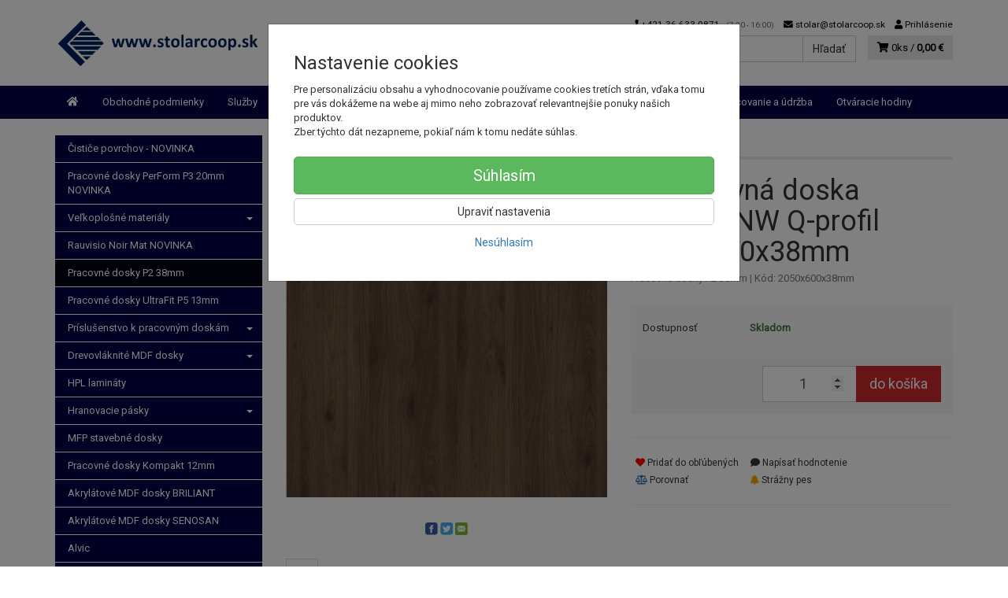

--- FILE ---
content_type: text/html; charset=utf-8
request_url: https://www.google.com/recaptcha/api2/anchor?ar=1&k=6Lf3qtkUAAAAAJRKlfpV1Fry3jS3z4hLZAHUzpz8&co=aHR0cHM6Ly9zdG9sYXJjb29wLnNrOjQ0Mw..&hl=sk&v=PoyoqOPhxBO7pBk68S4YbpHZ&size=invisible&badge=inline&anchor-ms=20000&execute-ms=30000&cb=efuwfbnogn5r
body_size: 49593
content:
<!DOCTYPE HTML><html dir="ltr" lang="sk"><head><meta http-equiv="Content-Type" content="text/html; charset=UTF-8">
<meta http-equiv="X-UA-Compatible" content="IE=edge">
<title>reCAPTCHA</title>
<style type="text/css">
/* cyrillic-ext */
@font-face {
  font-family: 'Roboto';
  font-style: normal;
  font-weight: 400;
  font-stretch: 100%;
  src: url(//fonts.gstatic.com/s/roboto/v48/KFO7CnqEu92Fr1ME7kSn66aGLdTylUAMa3GUBHMdazTgWw.woff2) format('woff2');
  unicode-range: U+0460-052F, U+1C80-1C8A, U+20B4, U+2DE0-2DFF, U+A640-A69F, U+FE2E-FE2F;
}
/* cyrillic */
@font-face {
  font-family: 'Roboto';
  font-style: normal;
  font-weight: 400;
  font-stretch: 100%;
  src: url(//fonts.gstatic.com/s/roboto/v48/KFO7CnqEu92Fr1ME7kSn66aGLdTylUAMa3iUBHMdazTgWw.woff2) format('woff2');
  unicode-range: U+0301, U+0400-045F, U+0490-0491, U+04B0-04B1, U+2116;
}
/* greek-ext */
@font-face {
  font-family: 'Roboto';
  font-style: normal;
  font-weight: 400;
  font-stretch: 100%;
  src: url(//fonts.gstatic.com/s/roboto/v48/KFO7CnqEu92Fr1ME7kSn66aGLdTylUAMa3CUBHMdazTgWw.woff2) format('woff2');
  unicode-range: U+1F00-1FFF;
}
/* greek */
@font-face {
  font-family: 'Roboto';
  font-style: normal;
  font-weight: 400;
  font-stretch: 100%;
  src: url(//fonts.gstatic.com/s/roboto/v48/KFO7CnqEu92Fr1ME7kSn66aGLdTylUAMa3-UBHMdazTgWw.woff2) format('woff2');
  unicode-range: U+0370-0377, U+037A-037F, U+0384-038A, U+038C, U+038E-03A1, U+03A3-03FF;
}
/* math */
@font-face {
  font-family: 'Roboto';
  font-style: normal;
  font-weight: 400;
  font-stretch: 100%;
  src: url(//fonts.gstatic.com/s/roboto/v48/KFO7CnqEu92Fr1ME7kSn66aGLdTylUAMawCUBHMdazTgWw.woff2) format('woff2');
  unicode-range: U+0302-0303, U+0305, U+0307-0308, U+0310, U+0312, U+0315, U+031A, U+0326-0327, U+032C, U+032F-0330, U+0332-0333, U+0338, U+033A, U+0346, U+034D, U+0391-03A1, U+03A3-03A9, U+03B1-03C9, U+03D1, U+03D5-03D6, U+03F0-03F1, U+03F4-03F5, U+2016-2017, U+2034-2038, U+203C, U+2040, U+2043, U+2047, U+2050, U+2057, U+205F, U+2070-2071, U+2074-208E, U+2090-209C, U+20D0-20DC, U+20E1, U+20E5-20EF, U+2100-2112, U+2114-2115, U+2117-2121, U+2123-214F, U+2190, U+2192, U+2194-21AE, U+21B0-21E5, U+21F1-21F2, U+21F4-2211, U+2213-2214, U+2216-22FF, U+2308-230B, U+2310, U+2319, U+231C-2321, U+2336-237A, U+237C, U+2395, U+239B-23B7, U+23D0, U+23DC-23E1, U+2474-2475, U+25AF, U+25B3, U+25B7, U+25BD, U+25C1, U+25CA, U+25CC, U+25FB, U+266D-266F, U+27C0-27FF, U+2900-2AFF, U+2B0E-2B11, U+2B30-2B4C, U+2BFE, U+3030, U+FF5B, U+FF5D, U+1D400-1D7FF, U+1EE00-1EEFF;
}
/* symbols */
@font-face {
  font-family: 'Roboto';
  font-style: normal;
  font-weight: 400;
  font-stretch: 100%;
  src: url(//fonts.gstatic.com/s/roboto/v48/KFO7CnqEu92Fr1ME7kSn66aGLdTylUAMaxKUBHMdazTgWw.woff2) format('woff2');
  unicode-range: U+0001-000C, U+000E-001F, U+007F-009F, U+20DD-20E0, U+20E2-20E4, U+2150-218F, U+2190, U+2192, U+2194-2199, U+21AF, U+21E6-21F0, U+21F3, U+2218-2219, U+2299, U+22C4-22C6, U+2300-243F, U+2440-244A, U+2460-24FF, U+25A0-27BF, U+2800-28FF, U+2921-2922, U+2981, U+29BF, U+29EB, U+2B00-2BFF, U+4DC0-4DFF, U+FFF9-FFFB, U+10140-1018E, U+10190-1019C, U+101A0, U+101D0-101FD, U+102E0-102FB, U+10E60-10E7E, U+1D2C0-1D2D3, U+1D2E0-1D37F, U+1F000-1F0FF, U+1F100-1F1AD, U+1F1E6-1F1FF, U+1F30D-1F30F, U+1F315, U+1F31C, U+1F31E, U+1F320-1F32C, U+1F336, U+1F378, U+1F37D, U+1F382, U+1F393-1F39F, U+1F3A7-1F3A8, U+1F3AC-1F3AF, U+1F3C2, U+1F3C4-1F3C6, U+1F3CA-1F3CE, U+1F3D4-1F3E0, U+1F3ED, U+1F3F1-1F3F3, U+1F3F5-1F3F7, U+1F408, U+1F415, U+1F41F, U+1F426, U+1F43F, U+1F441-1F442, U+1F444, U+1F446-1F449, U+1F44C-1F44E, U+1F453, U+1F46A, U+1F47D, U+1F4A3, U+1F4B0, U+1F4B3, U+1F4B9, U+1F4BB, U+1F4BF, U+1F4C8-1F4CB, U+1F4D6, U+1F4DA, U+1F4DF, U+1F4E3-1F4E6, U+1F4EA-1F4ED, U+1F4F7, U+1F4F9-1F4FB, U+1F4FD-1F4FE, U+1F503, U+1F507-1F50B, U+1F50D, U+1F512-1F513, U+1F53E-1F54A, U+1F54F-1F5FA, U+1F610, U+1F650-1F67F, U+1F687, U+1F68D, U+1F691, U+1F694, U+1F698, U+1F6AD, U+1F6B2, U+1F6B9-1F6BA, U+1F6BC, U+1F6C6-1F6CF, U+1F6D3-1F6D7, U+1F6E0-1F6EA, U+1F6F0-1F6F3, U+1F6F7-1F6FC, U+1F700-1F7FF, U+1F800-1F80B, U+1F810-1F847, U+1F850-1F859, U+1F860-1F887, U+1F890-1F8AD, U+1F8B0-1F8BB, U+1F8C0-1F8C1, U+1F900-1F90B, U+1F93B, U+1F946, U+1F984, U+1F996, U+1F9E9, U+1FA00-1FA6F, U+1FA70-1FA7C, U+1FA80-1FA89, U+1FA8F-1FAC6, U+1FACE-1FADC, U+1FADF-1FAE9, U+1FAF0-1FAF8, U+1FB00-1FBFF;
}
/* vietnamese */
@font-face {
  font-family: 'Roboto';
  font-style: normal;
  font-weight: 400;
  font-stretch: 100%;
  src: url(//fonts.gstatic.com/s/roboto/v48/KFO7CnqEu92Fr1ME7kSn66aGLdTylUAMa3OUBHMdazTgWw.woff2) format('woff2');
  unicode-range: U+0102-0103, U+0110-0111, U+0128-0129, U+0168-0169, U+01A0-01A1, U+01AF-01B0, U+0300-0301, U+0303-0304, U+0308-0309, U+0323, U+0329, U+1EA0-1EF9, U+20AB;
}
/* latin-ext */
@font-face {
  font-family: 'Roboto';
  font-style: normal;
  font-weight: 400;
  font-stretch: 100%;
  src: url(//fonts.gstatic.com/s/roboto/v48/KFO7CnqEu92Fr1ME7kSn66aGLdTylUAMa3KUBHMdazTgWw.woff2) format('woff2');
  unicode-range: U+0100-02BA, U+02BD-02C5, U+02C7-02CC, U+02CE-02D7, U+02DD-02FF, U+0304, U+0308, U+0329, U+1D00-1DBF, U+1E00-1E9F, U+1EF2-1EFF, U+2020, U+20A0-20AB, U+20AD-20C0, U+2113, U+2C60-2C7F, U+A720-A7FF;
}
/* latin */
@font-face {
  font-family: 'Roboto';
  font-style: normal;
  font-weight: 400;
  font-stretch: 100%;
  src: url(//fonts.gstatic.com/s/roboto/v48/KFO7CnqEu92Fr1ME7kSn66aGLdTylUAMa3yUBHMdazQ.woff2) format('woff2');
  unicode-range: U+0000-00FF, U+0131, U+0152-0153, U+02BB-02BC, U+02C6, U+02DA, U+02DC, U+0304, U+0308, U+0329, U+2000-206F, U+20AC, U+2122, U+2191, U+2193, U+2212, U+2215, U+FEFF, U+FFFD;
}
/* cyrillic-ext */
@font-face {
  font-family: 'Roboto';
  font-style: normal;
  font-weight: 500;
  font-stretch: 100%;
  src: url(//fonts.gstatic.com/s/roboto/v48/KFO7CnqEu92Fr1ME7kSn66aGLdTylUAMa3GUBHMdazTgWw.woff2) format('woff2');
  unicode-range: U+0460-052F, U+1C80-1C8A, U+20B4, U+2DE0-2DFF, U+A640-A69F, U+FE2E-FE2F;
}
/* cyrillic */
@font-face {
  font-family: 'Roboto';
  font-style: normal;
  font-weight: 500;
  font-stretch: 100%;
  src: url(//fonts.gstatic.com/s/roboto/v48/KFO7CnqEu92Fr1ME7kSn66aGLdTylUAMa3iUBHMdazTgWw.woff2) format('woff2');
  unicode-range: U+0301, U+0400-045F, U+0490-0491, U+04B0-04B1, U+2116;
}
/* greek-ext */
@font-face {
  font-family: 'Roboto';
  font-style: normal;
  font-weight: 500;
  font-stretch: 100%;
  src: url(//fonts.gstatic.com/s/roboto/v48/KFO7CnqEu92Fr1ME7kSn66aGLdTylUAMa3CUBHMdazTgWw.woff2) format('woff2');
  unicode-range: U+1F00-1FFF;
}
/* greek */
@font-face {
  font-family: 'Roboto';
  font-style: normal;
  font-weight: 500;
  font-stretch: 100%;
  src: url(//fonts.gstatic.com/s/roboto/v48/KFO7CnqEu92Fr1ME7kSn66aGLdTylUAMa3-UBHMdazTgWw.woff2) format('woff2');
  unicode-range: U+0370-0377, U+037A-037F, U+0384-038A, U+038C, U+038E-03A1, U+03A3-03FF;
}
/* math */
@font-face {
  font-family: 'Roboto';
  font-style: normal;
  font-weight: 500;
  font-stretch: 100%;
  src: url(//fonts.gstatic.com/s/roboto/v48/KFO7CnqEu92Fr1ME7kSn66aGLdTylUAMawCUBHMdazTgWw.woff2) format('woff2');
  unicode-range: U+0302-0303, U+0305, U+0307-0308, U+0310, U+0312, U+0315, U+031A, U+0326-0327, U+032C, U+032F-0330, U+0332-0333, U+0338, U+033A, U+0346, U+034D, U+0391-03A1, U+03A3-03A9, U+03B1-03C9, U+03D1, U+03D5-03D6, U+03F0-03F1, U+03F4-03F5, U+2016-2017, U+2034-2038, U+203C, U+2040, U+2043, U+2047, U+2050, U+2057, U+205F, U+2070-2071, U+2074-208E, U+2090-209C, U+20D0-20DC, U+20E1, U+20E5-20EF, U+2100-2112, U+2114-2115, U+2117-2121, U+2123-214F, U+2190, U+2192, U+2194-21AE, U+21B0-21E5, U+21F1-21F2, U+21F4-2211, U+2213-2214, U+2216-22FF, U+2308-230B, U+2310, U+2319, U+231C-2321, U+2336-237A, U+237C, U+2395, U+239B-23B7, U+23D0, U+23DC-23E1, U+2474-2475, U+25AF, U+25B3, U+25B7, U+25BD, U+25C1, U+25CA, U+25CC, U+25FB, U+266D-266F, U+27C0-27FF, U+2900-2AFF, U+2B0E-2B11, U+2B30-2B4C, U+2BFE, U+3030, U+FF5B, U+FF5D, U+1D400-1D7FF, U+1EE00-1EEFF;
}
/* symbols */
@font-face {
  font-family: 'Roboto';
  font-style: normal;
  font-weight: 500;
  font-stretch: 100%;
  src: url(//fonts.gstatic.com/s/roboto/v48/KFO7CnqEu92Fr1ME7kSn66aGLdTylUAMaxKUBHMdazTgWw.woff2) format('woff2');
  unicode-range: U+0001-000C, U+000E-001F, U+007F-009F, U+20DD-20E0, U+20E2-20E4, U+2150-218F, U+2190, U+2192, U+2194-2199, U+21AF, U+21E6-21F0, U+21F3, U+2218-2219, U+2299, U+22C4-22C6, U+2300-243F, U+2440-244A, U+2460-24FF, U+25A0-27BF, U+2800-28FF, U+2921-2922, U+2981, U+29BF, U+29EB, U+2B00-2BFF, U+4DC0-4DFF, U+FFF9-FFFB, U+10140-1018E, U+10190-1019C, U+101A0, U+101D0-101FD, U+102E0-102FB, U+10E60-10E7E, U+1D2C0-1D2D3, U+1D2E0-1D37F, U+1F000-1F0FF, U+1F100-1F1AD, U+1F1E6-1F1FF, U+1F30D-1F30F, U+1F315, U+1F31C, U+1F31E, U+1F320-1F32C, U+1F336, U+1F378, U+1F37D, U+1F382, U+1F393-1F39F, U+1F3A7-1F3A8, U+1F3AC-1F3AF, U+1F3C2, U+1F3C4-1F3C6, U+1F3CA-1F3CE, U+1F3D4-1F3E0, U+1F3ED, U+1F3F1-1F3F3, U+1F3F5-1F3F7, U+1F408, U+1F415, U+1F41F, U+1F426, U+1F43F, U+1F441-1F442, U+1F444, U+1F446-1F449, U+1F44C-1F44E, U+1F453, U+1F46A, U+1F47D, U+1F4A3, U+1F4B0, U+1F4B3, U+1F4B9, U+1F4BB, U+1F4BF, U+1F4C8-1F4CB, U+1F4D6, U+1F4DA, U+1F4DF, U+1F4E3-1F4E6, U+1F4EA-1F4ED, U+1F4F7, U+1F4F9-1F4FB, U+1F4FD-1F4FE, U+1F503, U+1F507-1F50B, U+1F50D, U+1F512-1F513, U+1F53E-1F54A, U+1F54F-1F5FA, U+1F610, U+1F650-1F67F, U+1F687, U+1F68D, U+1F691, U+1F694, U+1F698, U+1F6AD, U+1F6B2, U+1F6B9-1F6BA, U+1F6BC, U+1F6C6-1F6CF, U+1F6D3-1F6D7, U+1F6E0-1F6EA, U+1F6F0-1F6F3, U+1F6F7-1F6FC, U+1F700-1F7FF, U+1F800-1F80B, U+1F810-1F847, U+1F850-1F859, U+1F860-1F887, U+1F890-1F8AD, U+1F8B0-1F8BB, U+1F8C0-1F8C1, U+1F900-1F90B, U+1F93B, U+1F946, U+1F984, U+1F996, U+1F9E9, U+1FA00-1FA6F, U+1FA70-1FA7C, U+1FA80-1FA89, U+1FA8F-1FAC6, U+1FACE-1FADC, U+1FADF-1FAE9, U+1FAF0-1FAF8, U+1FB00-1FBFF;
}
/* vietnamese */
@font-face {
  font-family: 'Roboto';
  font-style: normal;
  font-weight: 500;
  font-stretch: 100%;
  src: url(//fonts.gstatic.com/s/roboto/v48/KFO7CnqEu92Fr1ME7kSn66aGLdTylUAMa3OUBHMdazTgWw.woff2) format('woff2');
  unicode-range: U+0102-0103, U+0110-0111, U+0128-0129, U+0168-0169, U+01A0-01A1, U+01AF-01B0, U+0300-0301, U+0303-0304, U+0308-0309, U+0323, U+0329, U+1EA0-1EF9, U+20AB;
}
/* latin-ext */
@font-face {
  font-family: 'Roboto';
  font-style: normal;
  font-weight: 500;
  font-stretch: 100%;
  src: url(//fonts.gstatic.com/s/roboto/v48/KFO7CnqEu92Fr1ME7kSn66aGLdTylUAMa3KUBHMdazTgWw.woff2) format('woff2');
  unicode-range: U+0100-02BA, U+02BD-02C5, U+02C7-02CC, U+02CE-02D7, U+02DD-02FF, U+0304, U+0308, U+0329, U+1D00-1DBF, U+1E00-1E9F, U+1EF2-1EFF, U+2020, U+20A0-20AB, U+20AD-20C0, U+2113, U+2C60-2C7F, U+A720-A7FF;
}
/* latin */
@font-face {
  font-family: 'Roboto';
  font-style: normal;
  font-weight: 500;
  font-stretch: 100%;
  src: url(//fonts.gstatic.com/s/roboto/v48/KFO7CnqEu92Fr1ME7kSn66aGLdTylUAMa3yUBHMdazQ.woff2) format('woff2');
  unicode-range: U+0000-00FF, U+0131, U+0152-0153, U+02BB-02BC, U+02C6, U+02DA, U+02DC, U+0304, U+0308, U+0329, U+2000-206F, U+20AC, U+2122, U+2191, U+2193, U+2212, U+2215, U+FEFF, U+FFFD;
}
/* cyrillic-ext */
@font-face {
  font-family: 'Roboto';
  font-style: normal;
  font-weight: 900;
  font-stretch: 100%;
  src: url(//fonts.gstatic.com/s/roboto/v48/KFO7CnqEu92Fr1ME7kSn66aGLdTylUAMa3GUBHMdazTgWw.woff2) format('woff2');
  unicode-range: U+0460-052F, U+1C80-1C8A, U+20B4, U+2DE0-2DFF, U+A640-A69F, U+FE2E-FE2F;
}
/* cyrillic */
@font-face {
  font-family: 'Roboto';
  font-style: normal;
  font-weight: 900;
  font-stretch: 100%;
  src: url(//fonts.gstatic.com/s/roboto/v48/KFO7CnqEu92Fr1ME7kSn66aGLdTylUAMa3iUBHMdazTgWw.woff2) format('woff2');
  unicode-range: U+0301, U+0400-045F, U+0490-0491, U+04B0-04B1, U+2116;
}
/* greek-ext */
@font-face {
  font-family: 'Roboto';
  font-style: normal;
  font-weight: 900;
  font-stretch: 100%;
  src: url(//fonts.gstatic.com/s/roboto/v48/KFO7CnqEu92Fr1ME7kSn66aGLdTylUAMa3CUBHMdazTgWw.woff2) format('woff2');
  unicode-range: U+1F00-1FFF;
}
/* greek */
@font-face {
  font-family: 'Roboto';
  font-style: normal;
  font-weight: 900;
  font-stretch: 100%;
  src: url(//fonts.gstatic.com/s/roboto/v48/KFO7CnqEu92Fr1ME7kSn66aGLdTylUAMa3-UBHMdazTgWw.woff2) format('woff2');
  unicode-range: U+0370-0377, U+037A-037F, U+0384-038A, U+038C, U+038E-03A1, U+03A3-03FF;
}
/* math */
@font-face {
  font-family: 'Roboto';
  font-style: normal;
  font-weight: 900;
  font-stretch: 100%;
  src: url(//fonts.gstatic.com/s/roboto/v48/KFO7CnqEu92Fr1ME7kSn66aGLdTylUAMawCUBHMdazTgWw.woff2) format('woff2');
  unicode-range: U+0302-0303, U+0305, U+0307-0308, U+0310, U+0312, U+0315, U+031A, U+0326-0327, U+032C, U+032F-0330, U+0332-0333, U+0338, U+033A, U+0346, U+034D, U+0391-03A1, U+03A3-03A9, U+03B1-03C9, U+03D1, U+03D5-03D6, U+03F0-03F1, U+03F4-03F5, U+2016-2017, U+2034-2038, U+203C, U+2040, U+2043, U+2047, U+2050, U+2057, U+205F, U+2070-2071, U+2074-208E, U+2090-209C, U+20D0-20DC, U+20E1, U+20E5-20EF, U+2100-2112, U+2114-2115, U+2117-2121, U+2123-214F, U+2190, U+2192, U+2194-21AE, U+21B0-21E5, U+21F1-21F2, U+21F4-2211, U+2213-2214, U+2216-22FF, U+2308-230B, U+2310, U+2319, U+231C-2321, U+2336-237A, U+237C, U+2395, U+239B-23B7, U+23D0, U+23DC-23E1, U+2474-2475, U+25AF, U+25B3, U+25B7, U+25BD, U+25C1, U+25CA, U+25CC, U+25FB, U+266D-266F, U+27C0-27FF, U+2900-2AFF, U+2B0E-2B11, U+2B30-2B4C, U+2BFE, U+3030, U+FF5B, U+FF5D, U+1D400-1D7FF, U+1EE00-1EEFF;
}
/* symbols */
@font-face {
  font-family: 'Roboto';
  font-style: normal;
  font-weight: 900;
  font-stretch: 100%;
  src: url(//fonts.gstatic.com/s/roboto/v48/KFO7CnqEu92Fr1ME7kSn66aGLdTylUAMaxKUBHMdazTgWw.woff2) format('woff2');
  unicode-range: U+0001-000C, U+000E-001F, U+007F-009F, U+20DD-20E0, U+20E2-20E4, U+2150-218F, U+2190, U+2192, U+2194-2199, U+21AF, U+21E6-21F0, U+21F3, U+2218-2219, U+2299, U+22C4-22C6, U+2300-243F, U+2440-244A, U+2460-24FF, U+25A0-27BF, U+2800-28FF, U+2921-2922, U+2981, U+29BF, U+29EB, U+2B00-2BFF, U+4DC0-4DFF, U+FFF9-FFFB, U+10140-1018E, U+10190-1019C, U+101A0, U+101D0-101FD, U+102E0-102FB, U+10E60-10E7E, U+1D2C0-1D2D3, U+1D2E0-1D37F, U+1F000-1F0FF, U+1F100-1F1AD, U+1F1E6-1F1FF, U+1F30D-1F30F, U+1F315, U+1F31C, U+1F31E, U+1F320-1F32C, U+1F336, U+1F378, U+1F37D, U+1F382, U+1F393-1F39F, U+1F3A7-1F3A8, U+1F3AC-1F3AF, U+1F3C2, U+1F3C4-1F3C6, U+1F3CA-1F3CE, U+1F3D4-1F3E0, U+1F3ED, U+1F3F1-1F3F3, U+1F3F5-1F3F7, U+1F408, U+1F415, U+1F41F, U+1F426, U+1F43F, U+1F441-1F442, U+1F444, U+1F446-1F449, U+1F44C-1F44E, U+1F453, U+1F46A, U+1F47D, U+1F4A3, U+1F4B0, U+1F4B3, U+1F4B9, U+1F4BB, U+1F4BF, U+1F4C8-1F4CB, U+1F4D6, U+1F4DA, U+1F4DF, U+1F4E3-1F4E6, U+1F4EA-1F4ED, U+1F4F7, U+1F4F9-1F4FB, U+1F4FD-1F4FE, U+1F503, U+1F507-1F50B, U+1F50D, U+1F512-1F513, U+1F53E-1F54A, U+1F54F-1F5FA, U+1F610, U+1F650-1F67F, U+1F687, U+1F68D, U+1F691, U+1F694, U+1F698, U+1F6AD, U+1F6B2, U+1F6B9-1F6BA, U+1F6BC, U+1F6C6-1F6CF, U+1F6D3-1F6D7, U+1F6E0-1F6EA, U+1F6F0-1F6F3, U+1F6F7-1F6FC, U+1F700-1F7FF, U+1F800-1F80B, U+1F810-1F847, U+1F850-1F859, U+1F860-1F887, U+1F890-1F8AD, U+1F8B0-1F8BB, U+1F8C0-1F8C1, U+1F900-1F90B, U+1F93B, U+1F946, U+1F984, U+1F996, U+1F9E9, U+1FA00-1FA6F, U+1FA70-1FA7C, U+1FA80-1FA89, U+1FA8F-1FAC6, U+1FACE-1FADC, U+1FADF-1FAE9, U+1FAF0-1FAF8, U+1FB00-1FBFF;
}
/* vietnamese */
@font-face {
  font-family: 'Roboto';
  font-style: normal;
  font-weight: 900;
  font-stretch: 100%;
  src: url(//fonts.gstatic.com/s/roboto/v48/KFO7CnqEu92Fr1ME7kSn66aGLdTylUAMa3OUBHMdazTgWw.woff2) format('woff2');
  unicode-range: U+0102-0103, U+0110-0111, U+0128-0129, U+0168-0169, U+01A0-01A1, U+01AF-01B0, U+0300-0301, U+0303-0304, U+0308-0309, U+0323, U+0329, U+1EA0-1EF9, U+20AB;
}
/* latin-ext */
@font-face {
  font-family: 'Roboto';
  font-style: normal;
  font-weight: 900;
  font-stretch: 100%;
  src: url(//fonts.gstatic.com/s/roboto/v48/KFO7CnqEu92Fr1ME7kSn66aGLdTylUAMa3KUBHMdazTgWw.woff2) format('woff2');
  unicode-range: U+0100-02BA, U+02BD-02C5, U+02C7-02CC, U+02CE-02D7, U+02DD-02FF, U+0304, U+0308, U+0329, U+1D00-1DBF, U+1E00-1E9F, U+1EF2-1EFF, U+2020, U+20A0-20AB, U+20AD-20C0, U+2113, U+2C60-2C7F, U+A720-A7FF;
}
/* latin */
@font-face {
  font-family: 'Roboto';
  font-style: normal;
  font-weight: 900;
  font-stretch: 100%;
  src: url(//fonts.gstatic.com/s/roboto/v48/KFO7CnqEu92Fr1ME7kSn66aGLdTylUAMa3yUBHMdazQ.woff2) format('woff2');
  unicode-range: U+0000-00FF, U+0131, U+0152-0153, U+02BB-02BC, U+02C6, U+02DA, U+02DC, U+0304, U+0308, U+0329, U+2000-206F, U+20AC, U+2122, U+2191, U+2193, U+2212, U+2215, U+FEFF, U+FFFD;
}

</style>
<link rel="stylesheet" type="text/css" href="https://www.gstatic.com/recaptcha/releases/PoyoqOPhxBO7pBk68S4YbpHZ/styles__ltr.css">
<script nonce="SRrOeOOwsrUQQn_dRaqKfw" type="text/javascript">window['__recaptcha_api'] = 'https://www.google.com/recaptcha/api2/';</script>
<script type="text/javascript" src="https://www.gstatic.com/recaptcha/releases/PoyoqOPhxBO7pBk68S4YbpHZ/recaptcha__sk.js" nonce="SRrOeOOwsrUQQn_dRaqKfw">
      
    </script></head>
<body><div id="rc-anchor-alert" class="rc-anchor-alert"></div>
<input type="hidden" id="recaptcha-token" value="[base64]">
<script type="text/javascript" nonce="SRrOeOOwsrUQQn_dRaqKfw">
      recaptcha.anchor.Main.init("[\x22ainput\x22,[\x22bgdata\x22,\x22\x22,\[base64]/[base64]/MjU1Ong/[base64]/[base64]/[base64]/[base64]/[base64]/[base64]/[base64]/[base64]/[base64]/[base64]/[base64]/[base64]/[base64]/[base64]/[base64]\\u003d\x22,\[base64]\\u003d\\u003d\x22,\x22wpLCiMKFw7zDhcOIwqvDt8KGw7XCo1B+ccKMwpwLUTwFw53Dnh7DrcOiw73DosOre8OgwrzCvMKGwoHCjQ5awoM3f8OgwqlmwqIew57DkMOlMWHCp0nCuAB+woosO8OkwprDh8KUVsOWw7bCusK2w61qOgDDosKZwr/CncKDRHHDjkFWwqLDiHAHw7/CoGLCnXNyWX9XdsOMG3NPBmnDiUvCu8OdwoTCoMKHLmXCvl/CmzkXWQ/CpsO6wrN+w7t0wo9SwoRfMD3CoFPDt8O7c8O7OMKWQRYRwrzCilwuw6bCgFzDucOmZcONTyLCpMO0wrPDtcKmw78Ow6rCpsOnwpzCk1hKwolTHVzDlcKyw6DCmcKAUCMtNgQ2wpw6RcKnwqZzBMO5wp/[base64]/[base64]/Cgy9ZJsKTw6XCrFMWw7TDu8OvLMOuw7zCusOicGppw7zCsycvwovCvsKqWlkmS8OdaRrDo8O+wrjDuht6HcKkFVjDlcKRaScIZMOiR0hDw7bCh0QVw4JNB0PDj8KUwoXCpMOZw4bDl8OpaMO3w6XCrMKIbMO/w4PDt8KgwpTDk0I2FsO+wpTDn8Omw4k4MRcFdMOxw6zDngBRw4Auw6TDlmEkwrnDvUjCmsK/w5nDsMOPwobCt8KtRcOXA8KEWMOYw5hywpV0w4xYw7HCjcO9w6ceYcKIaW/CpwTCvT/[base64]/w5h5w6vDgkQ3w6kfSsKVbsKhdMK0wqbCpMKwPCzCo387wrcdwoZLwr0ww4lhBcO3w43DlzQJKMOBLE7DlsK+DFPDuXlWex/DknPDsEjDnMK1wq5Hw7N1HgfDkAtIwprCvMKzw4lQTMKITivDvhjDr8Ofw4o9YcOSw6EtbsOYwp7CisKYw73DksKYwqtpw6A2csOAwpUgwpPCrmZ1BcOqwr/CvghDwprChMO2Mw9hw45awq7Dr8OwwqMafMKbwoIqwpLDmcOOJsK1McOKw70AKwnCo8OTw79FHSvCmTbCinsmw7LCmn4EwpHCscOGHcK8JGIywoXDp8KDD2nCv8KKOVPDl2bDhgrDhBsjZ8OXPsKxYsOUw7h2w7gCw6LDt8KjwpnCiQLCl8ODwpM/w6zDq3LDs2lJEDsAXivDgMKYw5xSMcOJwrBhwpgXwq4uWcKCw4XChMOBVTRbDcOuwp9pw5LCkShoGMOTaFnDhMOBOMKkVcOJw5cLw4tAA8O6C8KmJcO9w7fDvsO+w6LCqMOSCw/DncOGwqsow5vDgXtdwqdswpTDohpdw4nCp2Qmw5jDnMKMOyB/HsOrw4JvMhfDj1XDgMKhwpEwwpHCnn/DocKXw4IvdQYvwrtdw6HCmcKRUsK+wpbDjMK3w7Qmw77CrcOUwpBLEMO+woktwpDDlBsRI1oow7/DjCU+w5LDksOkNcKNwpQZL8OUaMK9wokTwrLCpcO7wrTDjUPDgyfDnXfDhVTCmMKYTlDDt8Kfw4BkZErCmxzCg37DhgrDjR42w7rCu8K4emcWwpN/w47DjMOPwp0YDMKjWsKEw4QdwpljWcK/w7jCtcO3w5BYf8O7WjbCvT/DlcK9SFLCjQF4AMOKwpo/w77CgsKvFAHCvQUHZcKRJMKUXQEww5QjGcOeG8OZU8Odwrkpw7tpHcOowpdbfwgpwo9PTsO3wqMMw7owwr/CgWY1G8Oww55dw7wBw67Dt8OxwrbCkMKpdsOGXkY3w4NdPsOIwpzCjlfCiMKVwpbDusK/[base64]/[base64]/DgcKNwrZcd37CnCHDrsOdw4MxwpJ9wqfCsA4SHcO9Tj5Bw6XDs3jDjcOxw5FMwpjDosOOfER5QsOuwoDDn8KdLsKGw4x9w4N0w5JhLcK1w7TCiMO8wpfCucOUw7xzKcOzKTvDhDZ0w6Idw4p8WMOcFHkmBE7DqcK/cSxtHVlGwqYowrjChhTDgU5OwrEWC8O9fMOpwpNRRcO8KkcWw5jCg8KPU8KmwqrDpGUHFsKuw7DDmcOSfA/[base64]/Dt8Ojw7lIBz3CjEzDpsOcwoY5wq/DlDjDrz4NwojCtHvDhsOHIXh7AzTComTDqsOewqPDsMK4NnTDtn/DhMOKY8OYw6vCpD9nw4kqGMKGNTRxV8OGw74/wqPDrU9fTsKtIw0Gw7vDi8KKwr3DmcKSwp7Cm8KWw7sOAsKcw5EuwrrCisKvRVpUw67CmcKtwqXCg8OhYMKJw6ZPCkxWwpsmwrRJfU56w4p5I8KRwpVRKFnDhVx3D2PDnMKiw4TDusKxw6BZKxzCjwPCm2DDkcORLHLCu1/CosO5w51qwrnCj8KoVMK4w7YkRjgnwrrDu8KKUiBLGcO7RMO1K2zClsKEwqV7VsOWQzRdw7DCnMKvfMOnw6/[base64]/D8OTwqPCtsKadD7CqhNHw5nDtcOXwrnCpsOxQ0/Dl13DgsOFwpk/YQXCicOpw6/[base64]/Dj8OJw5zDrcKGw5HCpcKyHA7CjMKqw5vDqF4KwqTCrVnDmcOtZ8K/wrvCj8KmWxzDq0/CicKQFsK6wojCqGE8w57ClcO/w79bIMKHEW3Cn8KWRVN9w6zCrjh/[base64]/DkU8ca8KMbQvCksOENkpGHRrDscOUwoTDjigsW8K5w5/CjxcNVkvDoFDDu2okwpZvcsKew5nCoMKsBy8Dw5/CoznChR50wpd9w4PCtGELexoYwqTCkcK4MsKgAznCinfDl8Kmwp/DhlFLUsKneHLDiybCtMOwwqRTYhrCm8KiRwctKgzDv8Ogwox6w4zDkcK8w6HCs8O3w77Cty7CnUFtAn9Aw67CjsOXMBnDkMOHwqBlwr/DpMOLwp3CgsO2w4XDp8OowrTChcKIFsOQXcKUwpHCmCVGw5vCsBAYa8O9CCc4M8O2w6Nqwo5sw6fCoMONd24iwrM2ZMOQw69Ew7rCrjTDniPDtyQOwqXClwxSw4dob3nDrVPDpMOOPMOOXHQBVcKUe8OdGGHDhRvCr8KoQjTDuMKYwr/CuwJUbsOeZcKww7YTV8KJw4LCgB5sw4vClMONYyXDnUjDpMKVw7HDqF3ClWkxCsK2GDPDpUbCmMOsw4YaW8KOQgsYeMO4w7bClSzCpMOAGsOEwrTCrsKNwot6ABvCoR/Dpx4xwr1rworDg8O9w6XCt8KXw77DnipIZMKPf3QKb3nDpmcgwrbDu0rCjF/ChcO6w7RNw4YGAsKlXcOABsKAw79+ZDrClMK2w7N5bcOSdE/CvMKVwo7DnsOoChbCvDhdZsKfw5fDhETCgy3DmT3CqMKiaMOCw5Uje8OtegxHEsKWw7/CrMKewrVoU3TDlcOvw7DCjV3DgQLDl2QWPMOWZ8OzwqLCnMOowrLDmCPCq8KdaMKCLBjDoMKGwq15QibDsDvDqsOXSgxvw6h/w4x7w6lEw4LClcO6ZMOpw4fDsMORfQgrwocbw6MHQ8KIAH9Jwrt6wpHCucOGXhZ4LsKQwpHCqcOcwr/DnDUHHcOiLcKMRicdd3rCm3gmwq7DrcOLwofDn8KXw5TDp8Opw6QTwojCsUg8wod/ESJ3GsO9wo/[base64]/DhMO9w4LCksKww57CncKdwq/[base64]/DvsKdwp7CiBHCmBDCrFVYL2HDjDXChxfCm8O7KcKddkI+CVDCm8OWKGjDpsO4w4/Dv8O7BB8uwrfDllDDssKsw6w4w500DMONF8K6dMKXEirDmnDCgcO1PR9Qw6htwodZwpvDuXcyb1Q9M8Klw7VnXgzDnsKGQsKFRMKIw4xhwrDDuTXCqxrCgGHCgcOWOsK4Vyl9GARXS8K+GMOhQMOcOGpAw7LCqG3Dv8ONUsKTwo/CpcOGwpxZYcKawq3CvSDCqsKtwoXCk1B1wplwwq3CrsKZw57DjmTDmTFiwq/CucObw5cSwoLDtjMWwrXDj3FGZMOSMcOtw5Jpw7dow6DCvcOVHCJ9w7JIw4PCmm7DhUzDoE/[base64]/UShwwovCoA0qHcKEBDQ/HBJAPsONwo/DrcKJf8OawoTDgB7CmT/CoDQ0w57CvyTCnjzDpsOTIQYmwqjDhRXDvSHCkMKOFi0rXsKUw6sTAzPDj8KIw7jDnMKLYcOKwp01ay4/TnHCvSPCksOBGsKScmTCg2xSV8K+wpxxwrVMwqXCuMK1wozCgMKcM8KAbg/CpMO1wpbCokFGwosvbsKLwqBWQsORLk3Dk0jDpnUiFcKIKmTDpMKRw6nCqm7Cr3nCrcO0QTIaw5DDgH/CjnDCrGNUDsKsG8KrAWrCpMK2wqzDmcO5ZyLCuTY8QcOUSMOQwqBww5LCkcO+FMKgwq7CsRvCuUXCuk4WXMKOUzckw7vCogJUbcOFwrjDj1rDuDg0woN4wqYxI1TCqULDiXPDowXDu3/DgSPCjMObwpNXw4oOw4TCkE11wqR/wpHCrHjCucKzwo3DnsOjQsOvwqVvJiFtwqjCt8OQw54rw7DCiMKMEwTDohPDoWrCpcO4ZcOtw5luw7h2wpVfw6QDw6E7w7nDlcKsXsK+wrHDocKlU8K8YsK0KcKpL8O6w5LCr1gWw6wWwpYhwp/DoFHDjWzDggLDqVPDuD3DmS0eXB8Jwp7CoQ/DmMK+ATYXFwPDsMKVQRDDsifDvDjCosK9w6bDn8K9AEXDgjY0wo1kwqV8wrxZw78UbcK3URopIg/[base64]/w6TDtsKTfcOwD8Kzw4ZZwrXDum3DrsKPICjDlSnChsOQw7lnFzrDvW0fw7lUw4sgF3/DrcOrw5djB17CpcKMVwPDt0QJwp7CgGbCqFHDhygowqbDmk/DoR9NL2hzw7/CiSHCgMOPbA5pNcOYAFvCrMOiw6XDrgbCkMKPU2Rrw5QVwoBzdXXCvC/DssKWwrIbw5LCmk3Dswd7w6LDjgdeMU4VwqwUwrnDtcOBw4Iuw79ib8OBdXEQBg1bW1rCtcK1w6Iswo84w5HDgsOCHsK7WsKOLmTCo2/DhsOERAM6NmlQw6B3QW7DicKKfMKwwqrCuE/[base64]/DjsKLbGTCjcOkw7xAbsKHAsKwX8KFIsKNwoRmwonCnhANwo15w5nDp1J8wprCuEInwoTCtiRILsObw6tKw4XDoQvChG83w6LCucOYw7HCm8Oew6FbAGpOXUTCt0hUV8KLaH/DhcKFOyp3OsOawqYeLCg+asOXw63DsB7DjMOdScOfVsOiP8Kgw7xjZCAyViouVjlhwrvDsW9pEBt+w4lCw7cdw4jDuy19fWdVOX/DhMKxw6BbQGZEM8OCwo3DqzLDrcO2M2LDvjtXED0Pwo/[base64]/CvXPDhAo9XhMVawAeX8KTwqhIwpQFK2MrwqfCkzNrwq7CnkhIw5MJPmTDlkMLw4HDlMKsw49jTEnCtlzCsMKzL8K4w7bDp0U8O8KjwrLDrMKxNjQWworCssO+TMOIwp7Duw/DonMKfcKIwrrCj8OvX8K+wrF6w4YOJ0jCs8KMEVh6ODzCsFzDnMKrw5fCn8Knw4rCtcOgZ8K9wrbCpQHDrSDCn2dGwqvDqcKTE8KQJ8KrN2QrwoYxwrMEdjDDgg9ww5XCizDCqU91wpjDsxfDqUAFw6/Dontew6kSw7PDhw/[base64]/[base64]/[base64]/f8KZw7vCgy5swrc9PWkAwoDDv0DDrsOGwrHDgMKQERlRw7XDlsOAwqfClEfCugl4wotqV8OHbcOSwoXCv8KFwrnDjHHDp8OnfcKcCcKOwobDvD1BSWRzXsKEVsK/[base64]/CqsOGw7UUE8ODwog9NsOhXsKyTsKFwqDDsQ5nw5ZWImM6CHoTSjLDh8KvaxXDtcO3asOvw7TDmx3DicOpKis7IcOMGCYLb8OWLSjCizhaNcKdwozCpMOoNVfDtn3DscOZwpzCmsKmf8Kow5DCmQHCssKjw6BmwpkaTS/[base64]/Dt0XCh27DoFTDr8KgHsKGZcK/BsK/B2jDil8awrbChEAAAG8nNDrDsWvCiDXCj8KdF3BOwrkvwocZw4HCuMOofUESw7nCnMK4wrjDqsKjwrPDk8KnZF/[base64]/QsKAUMOZFcKqwrwMGG3CsnvDscOewqbDqMOORsKmw6PCt8KCw754CsKwLcOvw7UZwrlxw7xTwqZhwr7DgcO3w5zDo3RyXsK5PsKgw59HwrHCp8Kiw7EIVDlZw5vDpl5TCS/[base64]/w7zCvcKJwpBoLUlOwo7DkWHCp8KuX0NawqnCmsK4w6VAbFIWw7rCml7CvcKBw443esOsH8Ocw7rDkynCrsOnwpt2wq8TOcOuw5g+RcK7w5vCkcKDw5DCrGrDkcOBwqFKwpUXwopNYMOSw5ZRwrDCmgQmI07DoMOyw7MORzk0w7XDrkvCmsKLwp0Mw7/[base64]/CgMOPWUNIwqbCi8K5C8K1MB7DjV7DosO6w4wOFW3DryHCjsKsw4TDk2h8acKJw6Few6M3wrETYxBzI00Aw4nDtEQ6K8OQwoZ7wqlewqXCpsKGw5/CiFkRwpZWwpFiNhEow7h+w4crwoTDskoXw7/[base64]/CkU0aWjxIa3rCjR7CpsOuUFADw6TDpFhgw6HDtsKuw6rCksOLLnbDvBLDkQbDk3xqI8KECRQSw7HDjsOWFsKGEH9QFMKBw58+wp3DjsOPe8OzfwjDp07DvcKEDcKrBcOCw70AwqHCrTAgdMKUw6wUwpw2wolbw5d/w7UXwrXDpMKrW23DsXhWcAjCgnnCpxopeyQbwow1wrTDjcOawqhzU8KxN0JTPsONScK6VcO6wrdlwpZZYsOkAF92woTCl8OGwpfDhRVXfUXCtxl0PMKoNXLCnVPCrnjCosOsJsKaw43CncKIW8OtUmzCsMOkwoIhw7A6bsOXwr/DhgLDqsKvKksOwr05wqnDjBrDvCTDpG4nwrEXZE7CgcOLwoLDhsKoEsO8woTCsAvDlhxPPh/Dvws0bVd+woLCusO3K8K5w647w7bChnHCqcOcGxvDr8OJwpfCuWICw754woDCvkXDtcOJw7QnwqEVAhnCig/CncKAwq8Qwp7CgcKawqTCksOYEwYjw4XDnzZleUzCscKxTsKnMMKOwqkIRcK6IMKgwoQEK3MlEBxbwovDrX7CsyADA8OnUWzDisKAAU/CtMOnacOvw5VgGULChg9SXRDDuUN1wqNLwp/DmkgCw7wbJ8KUS1EwBMOWw4oXwpJdVBFGO8Oxw5RresKYVMK0VsOoThjCvsOQw497w73DkcOEw43DjMOdSn/[base64]/w7/DksKYVFtfRcK7wqwyw7vDjC3DqXnDmsK+wpJUVD8JN1ITw5V6w6INwrVRwqcMblEEGDfCjCs1wpdGw5dsw7/DisOCw6vDvxrCncKVPgfDq3LDsMKowoJrwqkTXjLCnMOkLAJmEGdhCjXDuEFow4rClcOaPMOCdsK0Xj0ow4s4w5PDgsOSwrUHJsOBwo9HIsOow7khw6RKDQo/[base64]/w4NIKUknJMOfGHTCqMK4wozDoX5zR8KSZhrDsEtEw4nCnMKSQh7DhVQGwpHCnifDhzNfCRLCgzE3RDIBLcKiw5PDsg/DlMKeamwpwo5HwqDDpFImFsKQPgXDsDYGw4/ClAoRScOgwoLDgwZuLTPCi8Kffg8lRAbCsGJYwoZFw7I5JQZ3w6E6B8OjcsK4IRMcDUALw4zDvsKybGvDpz4PSCrCgU9jRsKpMsKYw5RaAVp3w5c/w6rCqwfCgsKZwoZ7aG3DosKDSXDCmBo5w6FqNBA2DTh9wqnDgcKfw5vDgMKIwqDDowfCm0BoKMOgw5lFD8KMFm/CgGdbwq/[base64]/wqnCnsKFwoo2EMOUwoLDh8KBMDzDnGHCqsOyHsOUJ8ODw7HDs8KCWAdTVVDCm3Z6HMO/VMKgV3MCDE0WwpJUwq/Ci8KwSSkuVcK1wrnDgcKAAsKlwpzDjsKvIlzDhGVSw5MsI2luw6Bew4/[base64]/[base64]/DrTVxw5jCmDTDhB1BRsK3w7cZwo3Dv8O/Q8OWCVbDt8OrYsOQbcK/w53DisKoLQxbUcOyw4HCn1jCinAqwrAsRsKSwp7CrsK+RlxdUsOXw6jCrWoKXsOyw4bDvAHCq8OBwpQvJ3BZw6fCjmjCrsOcwqc/w47DhMOhwqfCiloBdDPCr8OMM8KcwpvDscKqwrVsw7jCk8KcCXDDpsKdcDHCicKzS3LCnAPCrsKFTCbCqGTCn8Kkw60mJMKyH8OeHMKWXkfDmcOcEMK9HMO3fcKRwovDp8KbXz13w43CvMO+KW3DtcONE8OgPcOzwqVkwplDbsKNw5TDmMOSS8OdJgfClG/CucOrwooowoB4w5Uow6TCtgfCrGDDnGTDtTvDrMKXCMKLwrfCicK1w7/DpMOywq3DiG5gA8OeVUnDtzgXw5DCiHN0w5g/HwnDp0jChS/[base64]/CrE/DlcKTwr8XD37CjxbDkMKyYsOuVMO8EcOGw6RrOMKvdW8KGAzDtjnCgcKmw6lnTWvDkBI0TzRiDjQPBcK9wobCi8OEDcOxcXJuTEfCrsKwN8O1KcKqwoErYcOrwpFDE8KCwooWKlg/[base64]/Do8Onwr/CjzxFw6vCk8ORQXfCmXZUW8K4ZgbDvksWAAoHKMOhf3M5SmnDsG/DrW/DlcKMw7PCs8OeRsOZOVnDhMKBQUJ0MsKXwot3NT3DlSBFKsKewqnCl8OER8OowpvCilbDpcOqw44+wqLDiw/Dg8OVw6RCwq8PwqPDicKdJMKVw4ZfwoXDl0zDgBpnw6zDt1zCvjXDgsO8D8KwSsOwBSRKw6VUwpgGwrLDtEtvTxQrwpBkLcOzAkgDwrzCq3xfQCfCncKzMMOpwqxpw47Cq8OTacOlw67Du8K4ci/DosOUPsOLw7jDt1BLwpA2w4vDi8KyYAgawoXDpQtQw5vDm27Cs0kPc1zDvMKnw7HCtw9zw5jChsKXMkFWw6/DrycOwrLCu1MJw7/ChMOSeMK+w4RSw7sCc8OQZz3DnMKiEMOyQSDDnXFOKUJ1J1zDvmRiFVTDisOTPUExw55HwrYFHVoDHcOrwpHCuU7CnsOcQR7Co8O0M3UJwox5wp9yFMKUacO5wqs9woXCsMO/w7YLwqFWwpcEASzDgVnClMKtDGFZw7/CljLCrsKBwrwQNsODw6TCnGYNVMKiJlvCisOOUcOMw5wLw6Izw6N4w5ssE8O0bQU3woNEw43CrsODYHscw7/CpE46MsKnw5fCosObw60uY0bCqMKOdcOWMz3DgirDtk3Cs8KBTmjDmAfDsW/[base64]/DgcOGYGV3BU/DqDc4dcK0w4vClkTCsFzCjMO+wr7DsgfClV7CqcOewo3DvMK4ZcOtwr5QATAOe0nCiV7Cpk58w47DgsOmWwE0MMO8wpfCkG/CmQJIwoLDg0N9UMKdI3HCqT3CkMKQDcOSPxHDpcOib8KBGcKgw5DDjh42WgTDiV1qw7xVwojCsMKobsKeSsOObsONwq/[base64]/c2VAwrHDuBPCniZqw6XDkgnDojpCw5HDogLCiUEWw4nCryzDhcOdc8ORQMKBw7TCsSPCnsOAesOxVWtEwrfDsG/[base64]/OzDCoDPCjMO/f8K4w4TDvzgJIAl7wp3DhcOeClLDk8KuwqZ+UsOCw5smwovCqxHDkcOjYAhONDIGdcKURkoPw5LClXnDlUrCg07CgMKqw4HClykHDjEbwq/CkW1LwqUlw6NQGcOkGyvDksKbacOHwrZQdsOaw63CncK0dA7ClcODwr9Sw73Cr8OabQduKcOuwo/[base64]/CusKhZsKVw57Cn3huwrVqZTMDWjrCqcOMw4xEwpbDrcOSORFpRMKCdSLDjmrCtcKlTl1MNGzCnsKgH01mdzgBw6QEw7rDliHCkMODB8O/[base64]/CocK2PsKwwrpTwpoeZXXDrsO3wr3DgxIcwonDgsK6CsOmwoc+wofDv0/DvcKyw6/CucKYK0LDpyfDlMKkwrURwoDDh8KMwqhmw54wKV/DqEDCkkLCn8OvNMK0w7omPQ7DrsOnwo9/GzjDhcKiw6TDhwrCvcOBw6XDgcOcb1VLUMKIKwTCr8Oiw55DLcOxw7ZnwrA6w5rCksOGHUvCk8KeUAYpS8Olw4xLel9NPlvCkwDDhilXwoRQw6VsPSdBOcOxwot+JBvCjhXCt08Sw4gMbDPClcOOeG/[base64]/DjsOew7olRnnDgVjDkSk3wrI0w6PCrcKEW0DDscOHMFHDgsO7W8K6YQ/CuytDw5Nlwp7CpSQuG8OaGhopwpctS8KMwo/DokjCjV7DmBbCgcOQwrHDhcKdUcKfThwxw4ZJJX8hVMKga3PCvMOYDsK9w4tCRQHDj2IAf2HCgsOTw4YDF8KbRwxHw4opwpoCwrdJw7/CkFXCmsKtIkwtasOZYcOAeMKaOm1WwqDDmU8Pw44eewrClcK5wpo5WFJqw5Q8wqfCiMKHfMKvLBlpdVPCpMOGeMORQMKeayw/RlfDu8KlEsONwoXDrnLDjFMPJHzCrzNOeFAxwpLDoxvDsg7CskTChcO+wp3DkcOqBMObKMO/wopZeHJCI8OGw5LCpsOocsOWBWlXMMO5w7RBw4nDjGx2woHDtsKwwqktwrtmwoPCsC3Dsm/DuV7CnsKkRcKQCx5lwqfDplXDqjwrUkXCoiLChsOjwqLDjsKHS39+wqTDrMK2SW/CvMO/w5F3wo1RP8KJJ8OTA8KGwo1RZcOAw64rwoPDklYILB9rCcOqw6B3KcOaaRMOE0QLfMKsU8O9wotYw5MbwolGVMO8LMK+MsOvUFnChy1ew4N/w5TCrsKbfxVOKcK6wq8uMkDDonbCggTCqSMEAnTCrWMbVMK/D8KHUlLChMKXwrHChQPDncOqw7RCXiVUw5tUw5LCpHBtw6bDnFYnVBbDisKbBhRIwoVbwpQew6fDmwo5woTDlcK8AyoUGCh6w7oBwpnDkyUfb8OofA4pw5vCvcOoQcO7HmLCicO3CsKTwpXDgsKfFy94XEhFw6LCvE4IwrDCrMKowq/DgsOvQAfDnn4rAncVw4vDtcKDcjAgwqHCv8KEAGQ2SMKqHQRpw7gJwrppHMOpw6Ntw6HCqxvCnsOINMOLAkE1BUYIesOqw6gLecOrwqMhw4soZl4mwp3DrjB2wpTDsRrDtsKeHsKnwqlqY8K8LcOxQ8KiwrPDmnVBworCocOuw6k2w57Dk8O1w43CqkHCl8O/w4ESDBnCk8O+fAF6L8KAw5Y1w6UKKgpBw5Ymwr1KAwbDixU/DcKTFcO+TMKHwpsBw6INwo/DimV3S3HCq3gJwqpRDCF1GsOFw7DCqA8WfBPCiWDCp8OGG8OAwqPDq8OEdGMgOSdHaRrDrHTClXXDqhoDw79+w5R+wp8EUSARKcKzOjhrw6tfMBXCicKPJVfCrsOsbsKTd8OFwrDCs8Khwo8cw4NXw6EsWsK3LMK0w6LDoMKJwoE4BcO/w61NwrjCnsK2MsK1wrNiwqUDUUJiGR4wwoLCrsOrbsKpw4IKw7zDqcKoIcOgwo3CuDrCnxnDmRYxwqs3OMOlwqrCoMK/wp7DqEHCqjZ/[base64]/CicKPw6/[base64]/CkSLDt3JpPsOOQDpjw43DoVbCt8Olw79fwqBdwrXCmcOcw5ZvM3DCucO1w7fDljbDusOwdcKrw7zDv3zCvn7Dn8Oyw7HDuxV2P8KDfwDCmhrDqMOxwoTCvBobQUrCjTPDrMOMIMKPw4jDnQzCs3LCpyZqw6nCtMKzXEHChCcJWhLDgsOFDMKoD2zDlT/[base64]/DoMOZwqxvO8OlIRYWwqsTHsKhw7vDghM0wrfDjDoOw4U2wrPDtcKqwqbCgcKEw4fDqm5rwq7CpDQBOgDCucO3w7sQNh4pUjXDlhrCulZXwrBWwoDDlVUHwpLCgiPDmETDlcOhaj/Cpm3DvSliRDvCpsOzeVRPwqLDmVzDnkjDon1CwoTDpcOKwp7DtgpVw5MrZcOsIcOAw4/CpsOPQMKtRsOHwpHDicKSJcO4OMO7O8OiwqPCpMKUw4ACwqHDkg0fw4BZwpAaw4AlwrDDjDzCuADDqsOswovCg3sdwoTCv8OlGm1nwrvDvlvCiyXDs0/DsSpswo8Jw5Mpw40yHgZXGTheE8O2QMOzwoYLw53CgXlBCh8Aw7fCusOCNMOxHGk8wqfDvcKxw7bDtMORwrkLw4zDk8OBJ8KbwqLCisOecgMKw5zCjnDCtjLCu1XCoyDDqX3Dh1dYb2c2w5MawoDDthF8wr/ChMKswqrCtcO6wrwWwq8lAcOswpJ2AWUFw7xUK8O2w75Kw687FVYEw6YfYS3CnMOuPgB2wrjDsArDnsKgwpTCqsKXwr/[base64]/YMKSw4slSsOtB8KORSjDssOjHjLCow7DsMKDbQjCmXB2wqcVwqnCl8OROBnDtsKCw51Ow47CnmzCoDPCgcKmIx4zScKbTcKTwq/DusKhV8OqaBRVAQMwwqPCqXDCocK0wrfCkcOZV8O4OQbCo0R/w6fCmcKcwqLDgMKvRi/[base64]/DnD7CqFbDlMK9w6lxwpTDnUzDvsKvw7MVScKTCEzDmsOPw70aIsKaIcK1woFBwrAPCsOBw5Uzw54fFR/CrjkKwrx0ZhvCthBqIADCqz7CpWISwqQUw5DDm2dGU8O2XsK0NBXCoMONwozCqxVkwrTDi8K3CcKqK8Odc0s2w7bCpMO7KMOkw6EbwphgwrTDrQLDuxIzPAIrdcOiwqAibsObwq/CucK+w45nbnYVw6DDii/[base64]/CncK3wpzDj1/DpljCsBHDicKsJGDDjQnCuxLDnQxnwrBWwo9Jwo/DjDE7wqXCvF1/wq3DvFDCr07CgwbDmMKCw4Rxw4TDksKUMjzCsGvCmz9jEF7DgMOUwqzCmcOiEcKQw7wPwpvDhTgnw7TCkkJ3fsKjw5bCnsO8MsKgwr4gwqrDnMODesKBw7fCgCDCm8OdHUZaByVNw5nDuznCp8OtwqZUw6PDl8O9wrXCp8OrwpZ0fx16wrBUwrl/[base64]/TsKjw6bCgcKTw4rCsGM9fyQ/fz9NM1dVw6LDuRkKHcOVw6ILw63DhDZ9UMOSCsKVQcK5w7HCjsOYelFEeD/DtV82HsO3DSPCvwwZw6nDp8O6SsK5w7vDvGXCoMKUwpBNwqlqfcKPw7nCjMOGw6BUw6DDrsKewrjCggrChiXCk03CgsKUw7DDuUPCjsO7wqvDk8KJYGozw7Jew5BHbsO4Tz/Dj8OkWBXDs8OPB0jCnVzDgMKxBMKgTF4PwrLCmnwuw7oiwp0aw4/CnC7DmsOgKsO9wpoJWmdMMMOHXsO2JkDCsCNCwqkBP30yw7LDqsKfbFTDvW7CscKRXEXDhMOFNR1SJMOBw6TChgkAw6vCm8Oawp3Cr28WDsK0ZhMBUF0Ew7skM1ZbasK/w4BQHUtgTmvDhMKZw6nCi8KIwrRnOTQdwpPDlgrCohjDi8O7wpE/GsOdOWhRw6FYP8OJwqgHHcOsw7ERwq/Dr3DDmMOdH8OycsKaWMKib8KdYcOawo8rAhTDkCnCsiAjw4JOwos6IgkpHMKZY8OAF8OKVsOHacOJw7bCrlDCuMO/[base64]/DlMOWw6rDkRgjL8KOwrnDkQ4bEMOXw5lEGF7CjSBQZEISw5HDr8Ouw43DvXPDrGlhBcKEUnwbwoHDs3ZOwoDDnwDCl19vw4HCrgwfKyLDo3xCw7/Dl27Cr8Knw5t+VMONw5NhNRrCuh7DjWUEHcKMw5ttbsOJPksPdg8lFDzCt0R8FsOODMOfwosFDXkqwq5lw5HCgnhDLcO/ccKuej7Dri4SSsOew4rCusOnMcOSw58hw6HDtX4pO1dpTcOXPHzCqsOHw5UJH8OAwqY+IGAzw4LDncOrwqHDrcKkIcK2woQHbsKawoXDoA/[base64]/DgQrDtMOvH2HDh8OwBWYiCcKRFiAYQ8OqDnzDu8KZw6dNw4vCqsKMw6Y5wpAUw5LDrGPDsDvDtcKmLcOxAwnCgMOPOn/Ck8OsGMODw7cbw5tOZ3E9w4YeOiDCo8K2w4zDhXtJwrB+TsK2IcO2GcOFwp8zJl1rw6HDo8ORHsKiw53CgsODfW9cYMKSw5/DjMKSw7zCsMK1TE3CicORwqzCtnPConTCnyVKDCXDiMKKw5MeCMOiwqFTEcO7GcOUwrZnFmvCqgrCjGLDtGXDm8OQXwjDniEKw7HDt2nCvsOUAUBGw6fDocK5w5x8wrJvClRkLAdzc8Kawrpzwqo0wq/[base64]/Y0IRwrNrw6UmwqHClXsLF2nDlgFlMGZbw7hoHjcywoRQWQfDrMKlOQQ2OWstwrjCsVhQOMKCw6ASw5DCjMOOTlVXw5HCiyBvw6plPWrCkBFna8OZw5x1w4bCqsOMWMOCKTnCo11+wrnDtsKrNlF7w6nDjHQDwpXClQXDr8Kcwr8He8KiwqBEHMKyLQ/[base64]/CrsKZwrdKwpPCuDDDozzCi3dMdMK9OWLCi1PDiBPCosKpw70Bw7/[base64]/P8KCw595AMKHLcKNTSZaw5zDlcKfwoAnG2PCkx7CoMK3BSB/[base64]/EWXDgMKqwqBLw7TDvxEUW1gcw4MPDMKPQGzDqcOuw6ANK8KWRcKXwogYwrR3w7pYw7DCiMOeSTHDvEPCtcO8dMOGwr1Pw6nClsOCw5jDnRLCqGXDhTkSacKBwq83wq4Iw4xYbcOgV8KiwrfDoMOrejPCkULCkcOJw5jCrDzCgcK+woNzwod0wo0ZwodjXcOeV3nCp8O/[base64]/[base64]/[base64]/DqcKhBXAyVsOhw6ttGFcgw4tJJ2rCrgcNB8KBwpEowpNjC8OaJ8KbdBUSw6zCvQ0KVisnAcO6wrg4LMKzw6jClAIFwo/CtsKsw4hBw4o8wrTCisKQw4bCi8OXJzHDs8KUwqAZw6BjwpNXwpcOWcOGQ8K9w4Q5w488CF7CmV/DqMO8bcKhdkw1woggPcKjSjnDuQErTcK6PMKrWsOSZ8OMw5zCqcKZw5fCtMKMGsO/S8Kbw4PCs1IewozDvTDCtMK9XXjDnwg7acKjQcKCwpHDujMiQMOzG8KEwpESb8OUa0M1cwTDlFpWwpXCvsKrw4xPw5kEfkI8HnvCpBPDmsKdw497ekBZwp7DnT/Dlw9OOgMpScORwqoXPU5sW8Olw4vDrMKECMKiw7gnFXsjUsOqwqQJMMKHw5rDtsKDGMOLJgFEwojDtSjDu8OtJXvCtMKYWjZyw7fDnWPDr23DvmZTwr9swoQIw40/wr3CjCjClwHDtjZ6w5Uiw44lw6/[base64]/CncOZw59YwqpXLsOhY8O0wpDCssKJdUvClcO/KcOBASJHDMOzQ3kiFsO3w608w7bDuxXDhT/[base64]/woAlOhTCkELCi8OufV/CqsO6OhBOw4ptcMKUw58qw5JtX0sMw57DihDDvmDCp8OYEsO9ImbDhzFbWsKawr7CiMOjwrXCgC5mPSDDmm7CkMK6w6DDjybDsCbCjcKBGGbDrW3DsH/DliHDrnHDo8KIw6w9a8K5eS3CsX9vOz3CmcOcw5Q5wq0nRcO9wp8lwrnCvcOUw5QKwrfDj8Ofw6HCtmPCghotwrjClCLCsgFBVFlqeFELwolBesOfwrkzw4BNwofDoy/[base64]/C8KUfcKaw4EpNMOqVcOZwo3DhSvCjsOxJm/Dq8OAw69/w4FCc0xOfSvDg0Njwp7Cu8OQWUEhwoXCvA/DtGYxKsKWe2NfYSc4E8Krdm9AY8OQIsOeBx/Dq8ObNEzCjcKSw4lVVRrDoMO+wozDjhLCtDzDlSt1w6HCisO3HMOARMO/Z33Dh8KMP8OvwprCj0vCkTJFwqTCicKcw5rCg3LDiR7DgMOzFMKaOEdHMMOMw4DDnsKGwrk8w4fDvsOnRcOGw7MywqMYdyfDvcKOw5B7fytjwpByPQDCuQ7CgRjDig9vwqcKSMKSw77Dty5kw7xyHSLCtS/Dg8KiGlYjw74DaMKWwoI2BcKMw40VRW7CvkjCvC99wqrCqMO4w5Qmw79RGRjDlsOnw6PCrgY6wprDiirDgMOSOj1yw6VvMMOsw4VoW8OqVMO2BMKfwo3DpMK8wrsSY8OSw706VCjDjiVQIXnDjFoWacKPQ8OfAnVow55ZwqfCs8OsTcOVwo/DlcOWXsKyLcOUd8Omwr/[base64]/w514McKYw7NwQsOfHzvChhbCokbCsj/CrRvCujRjV8OdfcOhw40YFDM/AsOmwofCtzMuccOn\x22],null,[\x22conf\x22,null,\x226Lf3qtkUAAAAAJRKlfpV1Fry3jS3z4hLZAHUzpz8\x22,0,null,null,null,1,[21,125,63,73,95,87,41,43,42,83,102,105,109,121],[1017145,391],0,null,null,null,null,0,null,0,null,700,1,null,0,\[base64]/76lBhnEnQkZnOKMAhnM8xEZ\x22,0,0,null,null,1,null,0,0,null,null,null,0],\x22https://stolarcoop.sk:443\x22,null,[3,1,3],null,null,null,0,3600,[\x22https://www.google.com/intl/sk/policies/privacy/\x22,\x22https://www.google.com/intl/sk/policies/terms/\x22],\x22k2DHZ4BDQdQaxAtq3rHB0HjSL/4DWw83nyixOC4ohX4\\u003d\x22,0,0,null,1,1769412745431,0,0,[23,104,155,30],null,[146,167],\x22RC-dvr6sWj3zODhkw\x22,null,null,null,null,null,\x220dAFcWeA6g97CcQCTc_tEYtlB_KsGpQTf1TeUimDaNNF_OMTr2GqZ2H6wnC1UAm0e7vh7i4t0dprJkg8skNL7rIDk2Ow4Bzigu8Q\x22,1769495545353]");
    </script></body></html>

--- FILE ---
content_type: text/html; charset=utf-8
request_url: https://www.google.com/recaptcha/api2/anchor?ar=1&k=6Lf3qtkUAAAAAJRKlfpV1Fry3jS3z4hLZAHUzpz8&co=aHR0cHM6Ly9zdG9sYXJjb29wLnNrOjQ0Mw..&hl=sk&v=PoyoqOPhxBO7pBk68S4YbpHZ&size=invisible&badge=inline&anchor-ms=20000&execute-ms=30000&cb=kiiruggwcwqq
body_size: 49334
content:
<!DOCTYPE HTML><html dir="ltr" lang="sk"><head><meta http-equiv="Content-Type" content="text/html; charset=UTF-8">
<meta http-equiv="X-UA-Compatible" content="IE=edge">
<title>reCAPTCHA</title>
<style type="text/css">
/* cyrillic-ext */
@font-face {
  font-family: 'Roboto';
  font-style: normal;
  font-weight: 400;
  font-stretch: 100%;
  src: url(//fonts.gstatic.com/s/roboto/v48/KFO7CnqEu92Fr1ME7kSn66aGLdTylUAMa3GUBHMdazTgWw.woff2) format('woff2');
  unicode-range: U+0460-052F, U+1C80-1C8A, U+20B4, U+2DE0-2DFF, U+A640-A69F, U+FE2E-FE2F;
}
/* cyrillic */
@font-face {
  font-family: 'Roboto';
  font-style: normal;
  font-weight: 400;
  font-stretch: 100%;
  src: url(//fonts.gstatic.com/s/roboto/v48/KFO7CnqEu92Fr1ME7kSn66aGLdTylUAMa3iUBHMdazTgWw.woff2) format('woff2');
  unicode-range: U+0301, U+0400-045F, U+0490-0491, U+04B0-04B1, U+2116;
}
/* greek-ext */
@font-face {
  font-family: 'Roboto';
  font-style: normal;
  font-weight: 400;
  font-stretch: 100%;
  src: url(//fonts.gstatic.com/s/roboto/v48/KFO7CnqEu92Fr1ME7kSn66aGLdTylUAMa3CUBHMdazTgWw.woff2) format('woff2');
  unicode-range: U+1F00-1FFF;
}
/* greek */
@font-face {
  font-family: 'Roboto';
  font-style: normal;
  font-weight: 400;
  font-stretch: 100%;
  src: url(//fonts.gstatic.com/s/roboto/v48/KFO7CnqEu92Fr1ME7kSn66aGLdTylUAMa3-UBHMdazTgWw.woff2) format('woff2');
  unicode-range: U+0370-0377, U+037A-037F, U+0384-038A, U+038C, U+038E-03A1, U+03A3-03FF;
}
/* math */
@font-face {
  font-family: 'Roboto';
  font-style: normal;
  font-weight: 400;
  font-stretch: 100%;
  src: url(//fonts.gstatic.com/s/roboto/v48/KFO7CnqEu92Fr1ME7kSn66aGLdTylUAMawCUBHMdazTgWw.woff2) format('woff2');
  unicode-range: U+0302-0303, U+0305, U+0307-0308, U+0310, U+0312, U+0315, U+031A, U+0326-0327, U+032C, U+032F-0330, U+0332-0333, U+0338, U+033A, U+0346, U+034D, U+0391-03A1, U+03A3-03A9, U+03B1-03C9, U+03D1, U+03D5-03D6, U+03F0-03F1, U+03F4-03F5, U+2016-2017, U+2034-2038, U+203C, U+2040, U+2043, U+2047, U+2050, U+2057, U+205F, U+2070-2071, U+2074-208E, U+2090-209C, U+20D0-20DC, U+20E1, U+20E5-20EF, U+2100-2112, U+2114-2115, U+2117-2121, U+2123-214F, U+2190, U+2192, U+2194-21AE, U+21B0-21E5, U+21F1-21F2, U+21F4-2211, U+2213-2214, U+2216-22FF, U+2308-230B, U+2310, U+2319, U+231C-2321, U+2336-237A, U+237C, U+2395, U+239B-23B7, U+23D0, U+23DC-23E1, U+2474-2475, U+25AF, U+25B3, U+25B7, U+25BD, U+25C1, U+25CA, U+25CC, U+25FB, U+266D-266F, U+27C0-27FF, U+2900-2AFF, U+2B0E-2B11, U+2B30-2B4C, U+2BFE, U+3030, U+FF5B, U+FF5D, U+1D400-1D7FF, U+1EE00-1EEFF;
}
/* symbols */
@font-face {
  font-family: 'Roboto';
  font-style: normal;
  font-weight: 400;
  font-stretch: 100%;
  src: url(//fonts.gstatic.com/s/roboto/v48/KFO7CnqEu92Fr1ME7kSn66aGLdTylUAMaxKUBHMdazTgWw.woff2) format('woff2');
  unicode-range: U+0001-000C, U+000E-001F, U+007F-009F, U+20DD-20E0, U+20E2-20E4, U+2150-218F, U+2190, U+2192, U+2194-2199, U+21AF, U+21E6-21F0, U+21F3, U+2218-2219, U+2299, U+22C4-22C6, U+2300-243F, U+2440-244A, U+2460-24FF, U+25A0-27BF, U+2800-28FF, U+2921-2922, U+2981, U+29BF, U+29EB, U+2B00-2BFF, U+4DC0-4DFF, U+FFF9-FFFB, U+10140-1018E, U+10190-1019C, U+101A0, U+101D0-101FD, U+102E0-102FB, U+10E60-10E7E, U+1D2C0-1D2D3, U+1D2E0-1D37F, U+1F000-1F0FF, U+1F100-1F1AD, U+1F1E6-1F1FF, U+1F30D-1F30F, U+1F315, U+1F31C, U+1F31E, U+1F320-1F32C, U+1F336, U+1F378, U+1F37D, U+1F382, U+1F393-1F39F, U+1F3A7-1F3A8, U+1F3AC-1F3AF, U+1F3C2, U+1F3C4-1F3C6, U+1F3CA-1F3CE, U+1F3D4-1F3E0, U+1F3ED, U+1F3F1-1F3F3, U+1F3F5-1F3F7, U+1F408, U+1F415, U+1F41F, U+1F426, U+1F43F, U+1F441-1F442, U+1F444, U+1F446-1F449, U+1F44C-1F44E, U+1F453, U+1F46A, U+1F47D, U+1F4A3, U+1F4B0, U+1F4B3, U+1F4B9, U+1F4BB, U+1F4BF, U+1F4C8-1F4CB, U+1F4D6, U+1F4DA, U+1F4DF, U+1F4E3-1F4E6, U+1F4EA-1F4ED, U+1F4F7, U+1F4F9-1F4FB, U+1F4FD-1F4FE, U+1F503, U+1F507-1F50B, U+1F50D, U+1F512-1F513, U+1F53E-1F54A, U+1F54F-1F5FA, U+1F610, U+1F650-1F67F, U+1F687, U+1F68D, U+1F691, U+1F694, U+1F698, U+1F6AD, U+1F6B2, U+1F6B9-1F6BA, U+1F6BC, U+1F6C6-1F6CF, U+1F6D3-1F6D7, U+1F6E0-1F6EA, U+1F6F0-1F6F3, U+1F6F7-1F6FC, U+1F700-1F7FF, U+1F800-1F80B, U+1F810-1F847, U+1F850-1F859, U+1F860-1F887, U+1F890-1F8AD, U+1F8B0-1F8BB, U+1F8C0-1F8C1, U+1F900-1F90B, U+1F93B, U+1F946, U+1F984, U+1F996, U+1F9E9, U+1FA00-1FA6F, U+1FA70-1FA7C, U+1FA80-1FA89, U+1FA8F-1FAC6, U+1FACE-1FADC, U+1FADF-1FAE9, U+1FAF0-1FAF8, U+1FB00-1FBFF;
}
/* vietnamese */
@font-face {
  font-family: 'Roboto';
  font-style: normal;
  font-weight: 400;
  font-stretch: 100%;
  src: url(//fonts.gstatic.com/s/roboto/v48/KFO7CnqEu92Fr1ME7kSn66aGLdTylUAMa3OUBHMdazTgWw.woff2) format('woff2');
  unicode-range: U+0102-0103, U+0110-0111, U+0128-0129, U+0168-0169, U+01A0-01A1, U+01AF-01B0, U+0300-0301, U+0303-0304, U+0308-0309, U+0323, U+0329, U+1EA0-1EF9, U+20AB;
}
/* latin-ext */
@font-face {
  font-family: 'Roboto';
  font-style: normal;
  font-weight: 400;
  font-stretch: 100%;
  src: url(//fonts.gstatic.com/s/roboto/v48/KFO7CnqEu92Fr1ME7kSn66aGLdTylUAMa3KUBHMdazTgWw.woff2) format('woff2');
  unicode-range: U+0100-02BA, U+02BD-02C5, U+02C7-02CC, U+02CE-02D7, U+02DD-02FF, U+0304, U+0308, U+0329, U+1D00-1DBF, U+1E00-1E9F, U+1EF2-1EFF, U+2020, U+20A0-20AB, U+20AD-20C0, U+2113, U+2C60-2C7F, U+A720-A7FF;
}
/* latin */
@font-face {
  font-family: 'Roboto';
  font-style: normal;
  font-weight: 400;
  font-stretch: 100%;
  src: url(//fonts.gstatic.com/s/roboto/v48/KFO7CnqEu92Fr1ME7kSn66aGLdTylUAMa3yUBHMdazQ.woff2) format('woff2');
  unicode-range: U+0000-00FF, U+0131, U+0152-0153, U+02BB-02BC, U+02C6, U+02DA, U+02DC, U+0304, U+0308, U+0329, U+2000-206F, U+20AC, U+2122, U+2191, U+2193, U+2212, U+2215, U+FEFF, U+FFFD;
}
/* cyrillic-ext */
@font-face {
  font-family: 'Roboto';
  font-style: normal;
  font-weight: 500;
  font-stretch: 100%;
  src: url(//fonts.gstatic.com/s/roboto/v48/KFO7CnqEu92Fr1ME7kSn66aGLdTylUAMa3GUBHMdazTgWw.woff2) format('woff2');
  unicode-range: U+0460-052F, U+1C80-1C8A, U+20B4, U+2DE0-2DFF, U+A640-A69F, U+FE2E-FE2F;
}
/* cyrillic */
@font-face {
  font-family: 'Roboto';
  font-style: normal;
  font-weight: 500;
  font-stretch: 100%;
  src: url(//fonts.gstatic.com/s/roboto/v48/KFO7CnqEu92Fr1ME7kSn66aGLdTylUAMa3iUBHMdazTgWw.woff2) format('woff2');
  unicode-range: U+0301, U+0400-045F, U+0490-0491, U+04B0-04B1, U+2116;
}
/* greek-ext */
@font-face {
  font-family: 'Roboto';
  font-style: normal;
  font-weight: 500;
  font-stretch: 100%;
  src: url(//fonts.gstatic.com/s/roboto/v48/KFO7CnqEu92Fr1ME7kSn66aGLdTylUAMa3CUBHMdazTgWw.woff2) format('woff2');
  unicode-range: U+1F00-1FFF;
}
/* greek */
@font-face {
  font-family: 'Roboto';
  font-style: normal;
  font-weight: 500;
  font-stretch: 100%;
  src: url(//fonts.gstatic.com/s/roboto/v48/KFO7CnqEu92Fr1ME7kSn66aGLdTylUAMa3-UBHMdazTgWw.woff2) format('woff2');
  unicode-range: U+0370-0377, U+037A-037F, U+0384-038A, U+038C, U+038E-03A1, U+03A3-03FF;
}
/* math */
@font-face {
  font-family: 'Roboto';
  font-style: normal;
  font-weight: 500;
  font-stretch: 100%;
  src: url(//fonts.gstatic.com/s/roboto/v48/KFO7CnqEu92Fr1ME7kSn66aGLdTylUAMawCUBHMdazTgWw.woff2) format('woff2');
  unicode-range: U+0302-0303, U+0305, U+0307-0308, U+0310, U+0312, U+0315, U+031A, U+0326-0327, U+032C, U+032F-0330, U+0332-0333, U+0338, U+033A, U+0346, U+034D, U+0391-03A1, U+03A3-03A9, U+03B1-03C9, U+03D1, U+03D5-03D6, U+03F0-03F1, U+03F4-03F5, U+2016-2017, U+2034-2038, U+203C, U+2040, U+2043, U+2047, U+2050, U+2057, U+205F, U+2070-2071, U+2074-208E, U+2090-209C, U+20D0-20DC, U+20E1, U+20E5-20EF, U+2100-2112, U+2114-2115, U+2117-2121, U+2123-214F, U+2190, U+2192, U+2194-21AE, U+21B0-21E5, U+21F1-21F2, U+21F4-2211, U+2213-2214, U+2216-22FF, U+2308-230B, U+2310, U+2319, U+231C-2321, U+2336-237A, U+237C, U+2395, U+239B-23B7, U+23D0, U+23DC-23E1, U+2474-2475, U+25AF, U+25B3, U+25B7, U+25BD, U+25C1, U+25CA, U+25CC, U+25FB, U+266D-266F, U+27C0-27FF, U+2900-2AFF, U+2B0E-2B11, U+2B30-2B4C, U+2BFE, U+3030, U+FF5B, U+FF5D, U+1D400-1D7FF, U+1EE00-1EEFF;
}
/* symbols */
@font-face {
  font-family: 'Roboto';
  font-style: normal;
  font-weight: 500;
  font-stretch: 100%;
  src: url(//fonts.gstatic.com/s/roboto/v48/KFO7CnqEu92Fr1ME7kSn66aGLdTylUAMaxKUBHMdazTgWw.woff2) format('woff2');
  unicode-range: U+0001-000C, U+000E-001F, U+007F-009F, U+20DD-20E0, U+20E2-20E4, U+2150-218F, U+2190, U+2192, U+2194-2199, U+21AF, U+21E6-21F0, U+21F3, U+2218-2219, U+2299, U+22C4-22C6, U+2300-243F, U+2440-244A, U+2460-24FF, U+25A0-27BF, U+2800-28FF, U+2921-2922, U+2981, U+29BF, U+29EB, U+2B00-2BFF, U+4DC0-4DFF, U+FFF9-FFFB, U+10140-1018E, U+10190-1019C, U+101A0, U+101D0-101FD, U+102E0-102FB, U+10E60-10E7E, U+1D2C0-1D2D3, U+1D2E0-1D37F, U+1F000-1F0FF, U+1F100-1F1AD, U+1F1E6-1F1FF, U+1F30D-1F30F, U+1F315, U+1F31C, U+1F31E, U+1F320-1F32C, U+1F336, U+1F378, U+1F37D, U+1F382, U+1F393-1F39F, U+1F3A7-1F3A8, U+1F3AC-1F3AF, U+1F3C2, U+1F3C4-1F3C6, U+1F3CA-1F3CE, U+1F3D4-1F3E0, U+1F3ED, U+1F3F1-1F3F3, U+1F3F5-1F3F7, U+1F408, U+1F415, U+1F41F, U+1F426, U+1F43F, U+1F441-1F442, U+1F444, U+1F446-1F449, U+1F44C-1F44E, U+1F453, U+1F46A, U+1F47D, U+1F4A3, U+1F4B0, U+1F4B3, U+1F4B9, U+1F4BB, U+1F4BF, U+1F4C8-1F4CB, U+1F4D6, U+1F4DA, U+1F4DF, U+1F4E3-1F4E6, U+1F4EA-1F4ED, U+1F4F7, U+1F4F9-1F4FB, U+1F4FD-1F4FE, U+1F503, U+1F507-1F50B, U+1F50D, U+1F512-1F513, U+1F53E-1F54A, U+1F54F-1F5FA, U+1F610, U+1F650-1F67F, U+1F687, U+1F68D, U+1F691, U+1F694, U+1F698, U+1F6AD, U+1F6B2, U+1F6B9-1F6BA, U+1F6BC, U+1F6C6-1F6CF, U+1F6D3-1F6D7, U+1F6E0-1F6EA, U+1F6F0-1F6F3, U+1F6F7-1F6FC, U+1F700-1F7FF, U+1F800-1F80B, U+1F810-1F847, U+1F850-1F859, U+1F860-1F887, U+1F890-1F8AD, U+1F8B0-1F8BB, U+1F8C0-1F8C1, U+1F900-1F90B, U+1F93B, U+1F946, U+1F984, U+1F996, U+1F9E9, U+1FA00-1FA6F, U+1FA70-1FA7C, U+1FA80-1FA89, U+1FA8F-1FAC6, U+1FACE-1FADC, U+1FADF-1FAE9, U+1FAF0-1FAF8, U+1FB00-1FBFF;
}
/* vietnamese */
@font-face {
  font-family: 'Roboto';
  font-style: normal;
  font-weight: 500;
  font-stretch: 100%;
  src: url(//fonts.gstatic.com/s/roboto/v48/KFO7CnqEu92Fr1ME7kSn66aGLdTylUAMa3OUBHMdazTgWw.woff2) format('woff2');
  unicode-range: U+0102-0103, U+0110-0111, U+0128-0129, U+0168-0169, U+01A0-01A1, U+01AF-01B0, U+0300-0301, U+0303-0304, U+0308-0309, U+0323, U+0329, U+1EA0-1EF9, U+20AB;
}
/* latin-ext */
@font-face {
  font-family: 'Roboto';
  font-style: normal;
  font-weight: 500;
  font-stretch: 100%;
  src: url(//fonts.gstatic.com/s/roboto/v48/KFO7CnqEu92Fr1ME7kSn66aGLdTylUAMa3KUBHMdazTgWw.woff2) format('woff2');
  unicode-range: U+0100-02BA, U+02BD-02C5, U+02C7-02CC, U+02CE-02D7, U+02DD-02FF, U+0304, U+0308, U+0329, U+1D00-1DBF, U+1E00-1E9F, U+1EF2-1EFF, U+2020, U+20A0-20AB, U+20AD-20C0, U+2113, U+2C60-2C7F, U+A720-A7FF;
}
/* latin */
@font-face {
  font-family: 'Roboto';
  font-style: normal;
  font-weight: 500;
  font-stretch: 100%;
  src: url(//fonts.gstatic.com/s/roboto/v48/KFO7CnqEu92Fr1ME7kSn66aGLdTylUAMa3yUBHMdazQ.woff2) format('woff2');
  unicode-range: U+0000-00FF, U+0131, U+0152-0153, U+02BB-02BC, U+02C6, U+02DA, U+02DC, U+0304, U+0308, U+0329, U+2000-206F, U+20AC, U+2122, U+2191, U+2193, U+2212, U+2215, U+FEFF, U+FFFD;
}
/* cyrillic-ext */
@font-face {
  font-family: 'Roboto';
  font-style: normal;
  font-weight: 900;
  font-stretch: 100%;
  src: url(//fonts.gstatic.com/s/roboto/v48/KFO7CnqEu92Fr1ME7kSn66aGLdTylUAMa3GUBHMdazTgWw.woff2) format('woff2');
  unicode-range: U+0460-052F, U+1C80-1C8A, U+20B4, U+2DE0-2DFF, U+A640-A69F, U+FE2E-FE2F;
}
/* cyrillic */
@font-face {
  font-family: 'Roboto';
  font-style: normal;
  font-weight: 900;
  font-stretch: 100%;
  src: url(//fonts.gstatic.com/s/roboto/v48/KFO7CnqEu92Fr1ME7kSn66aGLdTylUAMa3iUBHMdazTgWw.woff2) format('woff2');
  unicode-range: U+0301, U+0400-045F, U+0490-0491, U+04B0-04B1, U+2116;
}
/* greek-ext */
@font-face {
  font-family: 'Roboto';
  font-style: normal;
  font-weight: 900;
  font-stretch: 100%;
  src: url(//fonts.gstatic.com/s/roboto/v48/KFO7CnqEu92Fr1ME7kSn66aGLdTylUAMa3CUBHMdazTgWw.woff2) format('woff2');
  unicode-range: U+1F00-1FFF;
}
/* greek */
@font-face {
  font-family: 'Roboto';
  font-style: normal;
  font-weight: 900;
  font-stretch: 100%;
  src: url(//fonts.gstatic.com/s/roboto/v48/KFO7CnqEu92Fr1ME7kSn66aGLdTylUAMa3-UBHMdazTgWw.woff2) format('woff2');
  unicode-range: U+0370-0377, U+037A-037F, U+0384-038A, U+038C, U+038E-03A1, U+03A3-03FF;
}
/* math */
@font-face {
  font-family: 'Roboto';
  font-style: normal;
  font-weight: 900;
  font-stretch: 100%;
  src: url(//fonts.gstatic.com/s/roboto/v48/KFO7CnqEu92Fr1ME7kSn66aGLdTylUAMawCUBHMdazTgWw.woff2) format('woff2');
  unicode-range: U+0302-0303, U+0305, U+0307-0308, U+0310, U+0312, U+0315, U+031A, U+0326-0327, U+032C, U+032F-0330, U+0332-0333, U+0338, U+033A, U+0346, U+034D, U+0391-03A1, U+03A3-03A9, U+03B1-03C9, U+03D1, U+03D5-03D6, U+03F0-03F1, U+03F4-03F5, U+2016-2017, U+2034-2038, U+203C, U+2040, U+2043, U+2047, U+2050, U+2057, U+205F, U+2070-2071, U+2074-208E, U+2090-209C, U+20D0-20DC, U+20E1, U+20E5-20EF, U+2100-2112, U+2114-2115, U+2117-2121, U+2123-214F, U+2190, U+2192, U+2194-21AE, U+21B0-21E5, U+21F1-21F2, U+21F4-2211, U+2213-2214, U+2216-22FF, U+2308-230B, U+2310, U+2319, U+231C-2321, U+2336-237A, U+237C, U+2395, U+239B-23B7, U+23D0, U+23DC-23E1, U+2474-2475, U+25AF, U+25B3, U+25B7, U+25BD, U+25C1, U+25CA, U+25CC, U+25FB, U+266D-266F, U+27C0-27FF, U+2900-2AFF, U+2B0E-2B11, U+2B30-2B4C, U+2BFE, U+3030, U+FF5B, U+FF5D, U+1D400-1D7FF, U+1EE00-1EEFF;
}
/* symbols */
@font-face {
  font-family: 'Roboto';
  font-style: normal;
  font-weight: 900;
  font-stretch: 100%;
  src: url(//fonts.gstatic.com/s/roboto/v48/KFO7CnqEu92Fr1ME7kSn66aGLdTylUAMaxKUBHMdazTgWw.woff2) format('woff2');
  unicode-range: U+0001-000C, U+000E-001F, U+007F-009F, U+20DD-20E0, U+20E2-20E4, U+2150-218F, U+2190, U+2192, U+2194-2199, U+21AF, U+21E6-21F0, U+21F3, U+2218-2219, U+2299, U+22C4-22C6, U+2300-243F, U+2440-244A, U+2460-24FF, U+25A0-27BF, U+2800-28FF, U+2921-2922, U+2981, U+29BF, U+29EB, U+2B00-2BFF, U+4DC0-4DFF, U+FFF9-FFFB, U+10140-1018E, U+10190-1019C, U+101A0, U+101D0-101FD, U+102E0-102FB, U+10E60-10E7E, U+1D2C0-1D2D3, U+1D2E0-1D37F, U+1F000-1F0FF, U+1F100-1F1AD, U+1F1E6-1F1FF, U+1F30D-1F30F, U+1F315, U+1F31C, U+1F31E, U+1F320-1F32C, U+1F336, U+1F378, U+1F37D, U+1F382, U+1F393-1F39F, U+1F3A7-1F3A8, U+1F3AC-1F3AF, U+1F3C2, U+1F3C4-1F3C6, U+1F3CA-1F3CE, U+1F3D4-1F3E0, U+1F3ED, U+1F3F1-1F3F3, U+1F3F5-1F3F7, U+1F408, U+1F415, U+1F41F, U+1F426, U+1F43F, U+1F441-1F442, U+1F444, U+1F446-1F449, U+1F44C-1F44E, U+1F453, U+1F46A, U+1F47D, U+1F4A3, U+1F4B0, U+1F4B3, U+1F4B9, U+1F4BB, U+1F4BF, U+1F4C8-1F4CB, U+1F4D6, U+1F4DA, U+1F4DF, U+1F4E3-1F4E6, U+1F4EA-1F4ED, U+1F4F7, U+1F4F9-1F4FB, U+1F4FD-1F4FE, U+1F503, U+1F507-1F50B, U+1F50D, U+1F512-1F513, U+1F53E-1F54A, U+1F54F-1F5FA, U+1F610, U+1F650-1F67F, U+1F687, U+1F68D, U+1F691, U+1F694, U+1F698, U+1F6AD, U+1F6B2, U+1F6B9-1F6BA, U+1F6BC, U+1F6C6-1F6CF, U+1F6D3-1F6D7, U+1F6E0-1F6EA, U+1F6F0-1F6F3, U+1F6F7-1F6FC, U+1F700-1F7FF, U+1F800-1F80B, U+1F810-1F847, U+1F850-1F859, U+1F860-1F887, U+1F890-1F8AD, U+1F8B0-1F8BB, U+1F8C0-1F8C1, U+1F900-1F90B, U+1F93B, U+1F946, U+1F984, U+1F996, U+1F9E9, U+1FA00-1FA6F, U+1FA70-1FA7C, U+1FA80-1FA89, U+1FA8F-1FAC6, U+1FACE-1FADC, U+1FADF-1FAE9, U+1FAF0-1FAF8, U+1FB00-1FBFF;
}
/* vietnamese */
@font-face {
  font-family: 'Roboto';
  font-style: normal;
  font-weight: 900;
  font-stretch: 100%;
  src: url(//fonts.gstatic.com/s/roboto/v48/KFO7CnqEu92Fr1ME7kSn66aGLdTylUAMa3OUBHMdazTgWw.woff2) format('woff2');
  unicode-range: U+0102-0103, U+0110-0111, U+0128-0129, U+0168-0169, U+01A0-01A1, U+01AF-01B0, U+0300-0301, U+0303-0304, U+0308-0309, U+0323, U+0329, U+1EA0-1EF9, U+20AB;
}
/* latin-ext */
@font-face {
  font-family: 'Roboto';
  font-style: normal;
  font-weight: 900;
  font-stretch: 100%;
  src: url(//fonts.gstatic.com/s/roboto/v48/KFO7CnqEu92Fr1ME7kSn66aGLdTylUAMa3KUBHMdazTgWw.woff2) format('woff2');
  unicode-range: U+0100-02BA, U+02BD-02C5, U+02C7-02CC, U+02CE-02D7, U+02DD-02FF, U+0304, U+0308, U+0329, U+1D00-1DBF, U+1E00-1E9F, U+1EF2-1EFF, U+2020, U+20A0-20AB, U+20AD-20C0, U+2113, U+2C60-2C7F, U+A720-A7FF;
}
/* latin */
@font-face {
  font-family: 'Roboto';
  font-style: normal;
  font-weight: 900;
  font-stretch: 100%;
  src: url(//fonts.gstatic.com/s/roboto/v48/KFO7CnqEu92Fr1ME7kSn66aGLdTylUAMa3yUBHMdazQ.woff2) format('woff2');
  unicode-range: U+0000-00FF, U+0131, U+0152-0153, U+02BB-02BC, U+02C6, U+02DA, U+02DC, U+0304, U+0308, U+0329, U+2000-206F, U+20AC, U+2122, U+2191, U+2193, U+2212, U+2215, U+FEFF, U+FFFD;
}

</style>
<link rel="stylesheet" type="text/css" href="https://www.gstatic.com/recaptcha/releases/PoyoqOPhxBO7pBk68S4YbpHZ/styles__ltr.css">
<script nonce="8--h4rZlu1GpPT-LY9YUZQ" type="text/javascript">window['__recaptcha_api'] = 'https://www.google.com/recaptcha/api2/';</script>
<script type="text/javascript" src="https://www.gstatic.com/recaptcha/releases/PoyoqOPhxBO7pBk68S4YbpHZ/recaptcha__sk.js" nonce="8--h4rZlu1GpPT-LY9YUZQ">
      
    </script></head>
<body><div id="rc-anchor-alert" class="rc-anchor-alert"></div>
<input type="hidden" id="recaptcha-token" value="[base64]">
<script type="text/javascript" nonce="8--h4rZlu1GpPT-LY9YUZQ">
      recaptcha.anchor.Main.init("[\x22ainput\x22,[\x22bgdata\x22,\x22\x22,\[base64]/[base64]/MjU1Ong/[base64]/[base64]/[base64]/[base64]/[base64]/[base64]/[base64]/[base64]/[base64]/[base64]/[base64]/[base64]/[base64]/[base64]/[base64]\\u003d\x22,\[base64]\x22,\[base64]/G8KoG8OmHijCqQjCpcOaI8KrF1lfw5rDqMOqZcOQwoApE8K8C3TClsOtw6HCkUfClmtBw4HCpcOaw6sETElyE8KxAw3CsjPCokE/wr7Dh8Ozw7bDkFfDow5xFgFpbMKFwq8DM8O5w7l/wrZvLcKhwrzDhsOrw7Qfw5HChSRlVQ/Ci8OLwpNFc8KLwqvDgMKtw5jCmg4RwqFeXgsKcm4sw656wo1Jw7hoIsKLPcOow7jDg2hJPcOpw6rDrcOjGHV7w5nCmXzDlFHDkzXCu8KLWyZjIcOwZsK8w5xhw53CiWzCqsOIwqnCiMOxw7kQZ0prWcOTeAnDjsO/Dwklw6E7woXDqcODw5/Cl8O5woXCmRpDw7XCnMKcwpxGwp/[base64]/ChMKNO8KRUwfDsMOpKRvDuWZ/K8KtwrPCp8OYacKjbcKGwrDCrhjDuzTDhgTCvSDCt8OpKBQjw692w4/DjsK+P1HDiWXCiQUBwrbCrsKwHsKfwoc6w5dBwpbCu8O/VcO0KG7Di8KAw7DDtSnCvUzDm8Oxw4lOLsOcUXM1esKuFcKsMsKvE2IqBsKWwrIwCFjCp8KBWcOEw71YwqsyRlVnw6Fqw4XDj8KeXcKJwoQ2w5zDgcK9wq/DvWI+eMKAwqvDpXHDpsOrw4MxwqhTwo7Cs8O7wqPCiRZFw6R7wrt/w6DCuDzDsCFeZlVZDcKpwo0pW8OAw5PDg27Dh8O8w55xOsOed3vCkcK5Ay8adi0HwolfwqtuQ0zDh8OYeXXDjMKrDHMLwrFGIMOIw4HCpgTDg3jCjnrDkMOGwrHClcOTeMKoUE/Dml53w69RQMOsw6Uew4I0VsOkATbCqsK6SsK8w5fCv8KNXEc3JsKcwpPDqnFswrnComnCvMOYbMO2LwvDqTXDnXrCq8OKEFDDkAsdw5d1K1VUPcKew4F3CcOgw6DCiFvCvUXCosKAw5bDgBlLw4/[base64]/ChktiIcKAPsORPWXCjsOPWyt0SMOVQT4MO2nClcObwo/CsyrDoMKxw6xXw5gQwoJ9wrgVSwvCjMOfOcOHF8KlCsOzZcO4w6J9w64YbWAzcX9rw4HCiUbCkX1Vwq/DsMOFfH1aIFPDrsOIPw9hbMKkMjTCucKjGgoVw6czwrLCnsOPfUrCngHDlMKcwrLCm8KkBA3Cp3fDsmXDnMObO17DmDEYOwrCmAQUw4XDhMOERR/DhwAgw5HCrcK8w7fCq8KRN2ZTWgNNAcKawrxgMcKuH2Jcw5krw53DlAPDtMOSw48obk5hwqhXw6RLw4vDiT7CjMOWw40WwowFw7/[base64]/w7rCm0Fbw4UwecK3VMOiQH/ClX5nw55oaXLDvA7CtcOkw5zCrXBPYxfDsRUeXMO9wr59MRFbe0hmc0l/G2bCuVnCqMKiJCLDpjTDrSLCmx7DiBnDqyrCgR/DucOWJsKwNWjDmMOobUoXHjRQUDzCgScTSxdZS8Kgw4/[base64]/w7vDr8OBw5LDusOdwo/DlsOiLz0HVj4cw6lNdcK5CMKARQxPXyAPw6rDlcOKw6Qjwr7DrSgXwrAwwpjClhDCpg9Kwo/[base64]/L38kwr7Cng0Fw73DgwQSw5A5w4QAMGjCkcOQwqXCmMKhVHLDuXnCvsOOHsOMwqw4flXDkXnDm2Q5HsO6w696asKKawnCkG/DsxdJw799Lh3DjMKswrIywoXDukDDlXxQNx9nP8OsVSwHw6l4a8OHw4d7woVIVg8ew6Ilw6zDvMOuOcO1w6TDqSvDpU8+agLDtMKqBSsYw6TCvSLCvMK2wpoKFmDDrcOaCUnCvMOQM3J9U8K0fsO9w6lTG1LDr8Khw4bDtTPCi8OqYcKdNsKAf8O8TB8iDMKqwo/[base64]/Cg8KHwoTCocKJw7LCoMO3WMOcwpATcsO6w7hnwrLDlDwZwrM1w7rCjyfCsS4rR8KXAsOKaXxrwpYIecKKOMOmb0BbEnPDvyHDm0rDmT/[base64]/DjsO6wrPCvEUyewHCoMKlw4xqBmcVJ8KXGFh0w7Bwwpl4a1PDqsONNcOzwrlVw4V6wrh/w70WwpU1w4fCg0/[base64]/CkRfDmMK5WDsdw7AFwoXCln5XFTHCvDVPdsOjDcOCw5DDgsOpwrjCs1rCsUfCiVdww4HDtS/ChMONw57DrzvDvcOmwpFyw7wsw4Zbw7ZpLCXDqkLCpicXw5zCoiR8XMOKwqA+wo9hVsKEw7jDjcOpI8K9wpbDhTbClhzCsirDgsKbCSciwoFXaH0owpLDl1g9QSnCs8KLSMKJEQvDksOVVsO/cMKTTgrDsAfDv8OYY1kAWMO8VcKFwo/Dr2nDkFE9wpHCl8OSX8OHwo7CmAbDisOcwrnDi8KeIMO4wq3DlDJww4J/A8Ktw63Dh1lhOGvCm1hJw57DncKgZMOWwo/CgMKuPMOnw5hPTsKyS8KQZsKmHGMwwopEwr5cwo9ewrfDuHdqwpBhU0bCrkM/wp7DtsOhOy8VaVF3eQzCl8KjwrvDgW1tw4cETB9JOW5ZwrAjUVovMV4SM3TCiBZtw6zDqwrChcK0w7vCmlBdPVUAwobDqWvChMOKwrVFw5ZmwqbDs8Kww4d8TwrCocOkwpUfwok0wpfCicK5wpnDjzBJKGNOwq5zLVwHfBbDo8KBwpV3emhXIkIvwrzCmW/DqWXChjfCpyDCsMOtQC9Xw7bDpQN/w4LClMOAKT/[base64]/wpYfXn8XAWHCp8OxwobDlyLCicKPY8KaLxYNQ8KZwoF4Q8Oxw4wrH8O+wrVgCMKCCsOYw5YTAsK4HMKuwp/[base64]/CvcOPwrRaXMKCwqkFR24Vwr53w5NpfMK3TkvDjn8iL8OCFCFKYcKowpZPw4PDrMOXCAvDvRjChQrCsMOmPybCssOxw7jDm2DCjsOrw4PDqhtKw4nClcO4OABHwrMyw7krBRPDoHJOI8KfwpI8wojDmzs0wpRXV8O/T8KnwpbCosKYwqLCl2ojw6hzwojCl8OTwrrDhT3DhcOAScO2wpHCnxUReFVgTSzCt8KQw5pOw5h2w7VmKcKDIcO0wpPDpgrDih0Ow7ZNGmLDpsKBwqRCbncpI8KLwrZIeMOBEFBPw7wAwqlvAynCnMOTwpzCvMOoJl9cw5jDq8OdworDqQ/[base64]/CtMKxwrrDjhsgwq10aMOrwpAlwolPw6nCr8O0Lm7DkmfCpwALwpw3FsKSwozDrsK/VcOdw7/CqMOGw75BGAHDnsKcwrbDq8OxeUrCu25RwqvCvXAAw5TCoEnClGEBYFR1ccOqHmQ5QwjDuT3CqsO8w7fDlsOrVHHChG/CpTQ4TQjCncOVw6txw41ewq5bwoVYQR7CgifDuMOyWcKPH8KSZTgHwpLCoHdXw5rCjS/CpsOYT8OgZV3ChcOZwpbDvsKvw5Mpw6HCrMORwpnClFV+w6cpbynDlMK9w6bDrMKueQFbMhsbw6oXYMOUw5BaesOQw6nCssOwwrrCm8K0w7lFwq3DocKlw5sywq14worDkAZIccO6QFBkwr/DucKWwrFFwptIw4nDoXosUsKjCsOyEUA8L2BrACg/ABDCqxLDmRbCj8KAwqV+wpvDrMKiR1IFLhZ/[base64]/CrMOLXsKEw4oKI8KCwo9kwppewoxTZMKtwobCksOswrQnbcKXJsOcNwvCh8KJwpzDnsOewpHCk2hfJMOnwqXCullmw4jDicOjJsOMw4DCosOvZnEQw5bCoXkhwpvCkcK8UHMXW8O9cGPDssO0worDjBl7CMKWS17DmcKkNykeQMOeTTlWw7DCiU8Pw7BBAV/Ds8KMwozDk8OCw7zDucONfsO1wpTCssKebsOLw7rDicKAw6bCtlA7OMODw5DDuMOIw4l8HjoaMsOOw4PDljhqw6t4w47DimBRwpjDsGfCs8KOw7/DqsOhwpLCocKDecOLLMKnRMKfw79dwo5ew411w7bCpMOGw4guW8KiaEHChg/ClTXDusKhwpnCjzPCkMO0aB1cUQvCmzvDqMOcBMKUQVDDv8KcQWg3fsKPaETCiMKmNMOXw41qZX43w6PDtsKxwpHDlykewobDoMK/JcKfBsK5bTnDuTBhXATCnXLCjAnDshU4wog0B8O1w5d+NcOucsOrIcKlwqYXew3DlcOHw71aKsKCwop4wr7DoR1Zw7TCvj9sciAEFxjDksOkw5Viw73Do8Ocw7x/[base64]/Ds8OKV8KuEcOdwo0bRBvDuMOuw7NpMknDvGvCty8fw4TCq2hswo/ChsO0GMKJEjYywoTDp8KNF3PDu8KsC3bDi23DgALDtD8KB8OfX8KxRsOBw69Lw4oMwrLDrcK+woPCnjbCgcOIwpI3w4fCm1fDv0gSLhkpCzLCpsKCwp8iGMO/wp51wpcJwp4cYsK3w7LDgsO6bysrDsOAwo5/[base64]/CmjjDjC/[base64]/[base64]/DgcOywrBEwpbCv8KxOVFGOcOywr3DgsOqYMO9wrs4w7Upw6MeFcOsw6HDncOIw7TCrMKzwoIMU8KyKEzCk3dswrccwrlBFcK5dxZ/AFfCqsOME10IEkwjwrUtwr7CtzHCh2x7w7ADMMOfXMOLwp1KEcKCEXwBwprCm8KubcOCwqHDqkEEHMKXw6rCpcOxWxjDu8O6RsO7w5/DksKrIMOjVMOYwo/DoH0ZwpEFwr/DonxfcsOCQSBzw6PCsibCpsOIJMOoQ8Ohw7PCh8O+YsKSwo/DscOBwrRLWW0FwrLCscK3w4xkb8OHT8KVwrx1WcKzwpB6w6TCo8OuX8Ofw57Dv8KhSFTDnBjDncKgw53Ct8KnQQt9OMO8RMOlwqICwo9jAGFhVxFQw6rDlE3Dv8KWbgfDpGbChUEQYnnDnAA/AMK6SMOKEGnClVTDlsKewolDwrkDKBLClcKZw6o/[base64]/DtsKmwrfCncK0wrcGFMK8wqtRwqDCqsKtFH1Sw4bDiMKgwo3CncKQfcKRw4NLIAlow6YVwrdOBWJhw6oFCsKNwqkuMxrDgyN/U17Cr8K8w5HDnMOOw6xGPWfCnQXCkB/DksOZaw3CtAbCn8KKw6hZwrXDsMKqRMKFwoUYBkxYw5nDjcKNZjY6KcOGZsKuFXLCrcOLwpRZHMOmAT8Nw7rChcOET8Obw6/CikPCu04RRC8HT1DDicKHwrDCs1sWU8OBGcOMw4DDk8OTfMOQwqp+OMOpwrFmwpp1wrDDv8K/VcKHw4rDisKxXMKYw5fDocOYwoTDh1XDnnR8w51QdsKxw5/CvcOSUcK2wpjCuMOkAT5jw5LDnMOgVMKydsOSw68vVcOKR8Kgw49kY8K9WQNawpTCrMOpFj1YFcKpwpbDkAdSExDCv8ORBcOuTm0QfUvDisKPKQtFRmUaEMKxcH3DhcOufMKdKMO7wpTCn8OGUx7CglZww5/DgMOgw7LCq8O1WQfDkX7DiMKVwr4eMw7CpMO1wqnCocKjWMKfw4IuFGLCknZBFiXDpsODF0HDnVjDkR9/wrpveCLCuEsLw5XDtwkOwqXCkMOhw6nCsxTDnMORw7RKwoPCisO8w6oiw6pmwpHDlDDCs8OcP1YJfsOXGRUWR8OfwrXDjcKHw5XDgsKUwp7Cn8K5TT3DnMOVwrnCpsODL00Qw5RSag9BFcOmM8OmZcKJwqxaw5E/FVQswpvDnl11wpI2w7HCqApGw4jCosKww7rCvzhkLSpWf33CjsOMVF4uwr98T8OSw41JScOrNMKUw7XDnz7DtcONwqHChQxwwojDhR3ClcKdSsOyw5/Chjt4w4EnNsOCw4pHH2jDukNtYMKVwpPDjMOvwo/Cszhrw7s2KXXCuirCsHTCg8OKeSAxwrrDvMKgw6DDqsK5wqrCi8KvI03CoMOJw7HDrn5PwpnChH/[base64]/CmMORFHZsO2rDp8OPwobCiAoRW8Ojw7vCswxxBUjCuCjDoFkewrsxBMKkw5HCo8K1CTIJw4/CnnzCjwFfw48hw4XCv0sRfEUSwpfCtsKNAMOYIQLCi2jDsMKnwrnDt3kaSsK1cFbDqg/CpsO7wpdgRjnChcKZbUUnABLChcOewqlBw7fDosK+w4HCiMO3wqDChC3CukYyI0RKw6rCvsO0ITXDjcOIwql5wpPCn8OHw5PClcOWw4/DoMOawq/[base64]/GgXCnFXCmsOawoYETsKgTzMhA8KDw4/CmSDDl8OGHsOWw4PDr8Kcwq0Ldx3CimrDnA4ew6Jbwp/CisKOw4LCvMKWw7zCtwNsYMKwYEcIfxnDlH4Kw4bDnkXCthHCtsO2wrExw7coEcKwQsOoesK8w6lLSj/DusKKw7EIdsOQWkPCr8KYwpfCo8OYSxPDpTIuacO4w5fCo13DvGvCiALChMK7GcOYw4VACsOWWw46FMKUw63CqMKow4VNXWPCh8O3wqzCmz3DiSfDonECFcOGW8OGwqLCsMOzwp7DlQHCq8K/a8KiU3bDp8KBw5ZRTVnDgAbDicKTbldAw4BUw4cJw4xKw47CisO0ZMOaw6LDhcOyETwuwqJ1w7sIMMOcB1E4wrJOwrXDpsOVIRYFCsOvwpzDtMOPw6rCjk0hHsO5VsKyWzpiXk/CiwsTwqjDu8KsworCuMOGwpHDkMKOwqdowonDhkh3wqUkPDByasKHw6PDoSTCtybCrh5iw67Cv8OsDEfDvCtkdnfCm0/CuG49woZyw6LDssKLw5jDkG7DlMKZw5fCjMObw7F3GsOFKcODFjlQNkEEScOmw6pBwp9wwqIjw749w4V6w6gNw5HDicODCycVw4JOawDCocKfQ8KNw6/CkcK/[base64]/Dg3cBwqjDgzPCmVFSwqLDvcKHMCHDpWfCtMOgbE/DqHDDt8ONNMOVAcKew6PDpMKCwr8zw7XCtMOpTXnCrCbCvjrClWtCwobDqV5VE1BSL8KSfsKVwoPCp8KnEsOrwrkjB8O4wpfDpcKOw5fDvMK+w4fCribDn07CuFE8JVLDmGrCiQ7CusObIMKvfEcQJWnDhsOZM3fDmMORw7/Dj8KlJjwvworDrg/DscK5w6tnw5hpB8KQOMKJacK1PgnDg23CssO5HEw8w5l3w7xcwqPDiG1jfmU5MMOlw49kaGvCrcKmQ8O8O8Khw55Nw4PDizfComXCsCHDkMKnCMKqIVRKNjN4e8KzUsOcRMO5NUgSw47CtF/DhsOTUMKpwq/CosOgwqhnE8KpwozCvTzCmcK3wojCmTBYwpd2w43CpsOkw5DCl17DmwV5wqbCo8Kfw5pcwprDtWwxwrDCk2kZNsOzK8Oiw7F2wrNCw4/Cr8OIMB5Gw5RzwqzCvnzDsFrDtlPDv200w5tWYsKSU0PDihQAVXYMW8Kow4zChzZJw6HDrsODw7DDhlUIN2ccw5rDgH7CgUUNDClRYMK+w5sCeMKxwrnDnCNTbcKTwrLCicKiYcO/KcOOwr5oQsOAOj4fZsOtw73Ch8KlwolLw78SBVLCgTnDh8Ksw5LDqsOjBxp5WU4dDm3DoQ3CjRfDuFRCwobCpkLCvjbCssKzw7ElwqgrH2FJPsOzw7/Dpz4Iw4nCgHVOw7DCm20ewp8qwoR/wqYIwrbDucOYZMK4wo1CRnNgw73Dv3zCr8OvFHpYwpPCuRQmLsKGKj82NxRfK8O/[base64]/DuMKOcQLCk0kcHcOHN8KXwotaw5zCq8OFLsKTwrrCiTHCnh3ClXMtDMKuSQNxw4rClywSU8KowqDDmiHDqAAxw7BvwpkiVBLCpEjCulTDsCLDhFTDtjzCqcKtwqkSw69FwoXCp0t/[base64]/[base64]/Ct8O/w7pswoDDgMKYwoQtwprDnk/Ckxk7wrEawqRYw6zDswpbfMKVw7PDlsOVQlAFbcKMw7V/w43CvWE2wpjCg8Ogw6jCgsOkw53CvcK9HcKNwpppwqAiwq1Yw7vCgBw0w4DDvibDnl3Cox5fSsKBwpgYw45QF8OKwqrCpcKCDhfDvycAQF/CqsObEcOkwoHCkz/DlHQuIMO8w75Fw5J8DgYBw5LDrsKwacOwUsKRwrIqw6rDr27CkcKmAG3CpBvCiMKmw5wrE2fDmWtswrcMw40TLF/DoMOKw7JjfW7ChMKJdgTDpEIuwp7CiBLCqW7DlEgVwqDDvUjDuTUsU216w6/DjznCusKsKj1CXsKWJkDCqcK8w7PCs2rDnsKbY2F5w5RkwqFVaxjCrAzDucOrw641w6PCvBHDhR9Uwr3DhhxAGnxjwqEvwpTDnsK1w6ktwoR0XcOJaF0cOgB0OXXCucKNw4oTwqoZw6XDgMOPFMKic8K4LE7CiU/DtsOPTwJiE0N2w5BFGyTDusK/QMKXwofCt07Cn8KnwrjDjsOJwrDDmiPCi8KIYVPDisKpwr/DvsKbw7fDpsOyGizCgXLClMOQw6DCucOsa8Krw7bDtEIlAhwpWcO3L3t8CsOuKMO3FXZQwpzCscOfa8KOQhohwp3DhhMFwoAcIcKowq/[base64]/DoQMAIwhRwqzCqxk2wpY/[base64]/[base64]/CpR1+wrLCmUHDv1Bfwr3Du2tEwq8Kw57DjU3CgWUQwofCq05STWhJZgHDkR0jScO/DX3DusK9Y8ORw4dlFcKYwqLCtcO0w5nCsRTChkoEPRk0LWo5w4TCvCBBWBLCvWVbwqrCmsOnw6hxTcOYwpfDthglK8KaJRnCmFHCmkYUwrnClMK/Mgt0w4zDiSrCm8OyAMKUwp41wosdw4gvesOTPsK8w77DnMKTJC5Yw7DDoMKww6E0V8O7w6DCtSXCjcKFwrkew6HCu8K1w7bCvMO/w6/DjsK9wpRcwpbDtcOJVkoESMKAwpnDgsOWw4coG2Yowq1+H1rCkSTCv8OOw5XCjcK3WcKLUwzCnlcdwospw4R+woTDiRTCssOjJR7DvV/DhsKcwpvDvgTDonzCssOQwotFKSjClkoqwpBmw614w71kCMOIKSFyw6TDhsKsw4LCsS7CplfCu3vCqTvCtV5RAcOXR3tnIsKkwo7Cky0dw4PCphLDjcKjNsKma33DucKsw5rClQ7DpToMw7TCuw0VTWNBwod3EsOvMsKkw6bCukrCgXXCu8K/fcKQNyB+YBISw6HDicKXw4LCkEJmZyvDlxQENsOAejNeUzvDsWDDpyAowqgewoYFUMK9wqRBwpcFwq9ObcOFdUVsHRPCkWnCr3EZQCYfcybDpMOww7kNw4/DlcOgw79yw63CmsKyL0VWw7jCuwTCh1lEU8OrVsKnwprCgsKOwo7Cl8OlAgvDn8OLYHfCuzBcZjR9wqdowrpkw6fCmcKUwrjCv8KJwqs3QDHDq3YFw7DCpMKbXCFiw4sDwqAAw6DCt8KZwrbDjsOwejxowrI0w7gTTCTCnMKLw64Dwqdgwr1Dag/DrsKtDC4oEgLCj8KZHMO+wpjDjsOBUsOmw6IpNcO7wqdPwp/Cq8K4C0Zvwrpww71owqNJw4fDpMKNecKAwqJEYwDCmmUpw541SEAdwplxwqbDmsO/woLCksKGw4QUw4NbDnvCu8KEwq/DpjjCqsOFR8Kkw57CscKzfcKWEsOocirDmsKxTCnDnsKFFMOWVlbDtMOyQ8OJwotdccKJwqTCmnNdw6ofcAtBwpXDqlzCjsKawpHDt8OSGSc1wqfDjcKBwrDDv17CviNywo1fc8O7RMOUwoHCvcK+wprCsQbDp8KkT8OjPMKiwrzCg0dibRtGS8KvLcObOcKWwo/CusO/w7caw65Ow6XCugkhwrHDk03Dl1XDg2XCqHx4w6XChMKuYsKSwos+QSEJwqPCksOkDVvCsm5rwrFBw6J/[base64]/DnzR9wqt4VVk3J0w5aRHDncK4ayTDrcOreMOPw5PCnRDDtsK+bDcJMcOmTxc8YcOjMB/DugArM8KWwpfCk8KdM3DDhEXDo8O+w5/[base64]/CpCIbcMKpwo55EmHDjsOawp3CnAXCt8OSw67DuUkuMyLDm0HDhMKhwrhcw7fCg0lxwrzDhEMNw6zDpWQBFMK0XcO4OMK6w4l9w4/DksOpLGbDuR/DsDDCsUDCrlvDmkbDpg/CvsKQRcK/CcKaHMKlBFvClUxAwrDCmFl2OFwZcALDinvCqx/[base64]/DtWt9FsKxBMKtw6FNworDosKcw54VCz9nwr/DhBl4Xh3CqENdCcOWw4JiwrPCoToowpHDgADCisKPwpzDisKUw7HCusK7wqJybsKdMD/CrsOEMcK3W8Kiw6Ecw57DlCk5wp7DjnEvw7HDoVtHUy7DvEjCq8KwwoLDqsOMw6RcDgF6w6HCrsKTfsKTwolmwojDrcOew7HDoMOwa8K8w4rDiXcFw6suZiEHw7QEe8Occjhzw5lowrjCnnZiw5jCocKtRDR7aljDjnTCr8O7w6/CvcKVwqhFM0B9wo7DnS/DnMKqd3glwojCv8K7w7sGLlsWw7nDlFjCmMONwoghRsOoGMKAwqTDqXPDs8Oew5pvwpcnCsKqw4cLEsKcw5rCtsKLwrzCukLCh8KlwodKwp17woFwYsOuw5F3wpDCsR17Im3Dv8OEw705Yz1Bw4DDoA/[base64]/CjcOSZ8OeCsOyw5XCusKxXklAwqbDu8KTUcKNQRDDm0bCocKNw70MJV3DtgbCqcKsw4nDn00SX8OMw5wywrkqwowLSDkQAD4hwpzDlgETUMKTwqJfw5hEw7LCqcOZw7XDrl1swqIlw4NgZGZXw7pUwp4ww7/DsFMXwqbCscK/w5kjfcOpWcKxwpccwrbDkRfDoMO6wqHDvMK/wpVWecO8w6pee8OewqLCg8OXwp5nMcK7wodtw77DqDHDtMOCwrgLEcO+cGNqwobCiMO+A8KjPUpqesOdw4F6Y8KkfsKYw7oROjINPcOaH8KZwoh+F8O2XMO6w7FJwoTDlRTDuMOmw7/CrmbDkMOBA0XDpMKWVsKzB8OTw4/CnCZ2JMOqwrjDpcKdSMOkwocbwoDCtVJ8wpsCNMOtw5fCt8OUT8KAXV7CsjwLbyM1Ry/[base64]/DpzfCmcO9chF/wqUzwpTCqTrDnifClTEsw7loCgvChcOBwofDscK2bcODwr/CpA7DjzpVQQ/CuxsGQGhZwq/CtcO0KsKCw7Yiw6vCrFnCq8KbPnXCtsKMwqDCmkQPw7RjwrfDuEPDrMOWwrAlw7kiTCLDpDXCmMK/[base64]/DvMOAwrc9fD8vWW85wqRzw7ABwrljw5JSF2EsM0jClwcxwqo/wokpw5zDicOfwq7DnSHCosKYODPDhHLDucKiwoVqwq8xXhrCrMKqBx5Zdl5HBCTCnFl5w6HDk8OXFcOxe8KdEAABw4t8wo/DjcKWwpV/CMOowrpSJsOzw407wpQ9IAsRw6jCosOUw6/[base64]/Ct8OYIcOMwrHDocOKw7TCrQ4kVcKmcwrDocOOw4pKw4zDjMO1IsKsYhjDkBPDhDd2w43CksOAw41hMjIBZ8OSbGLCisO8wr7Do0toe8KXECPDhEAbw5vCncOeTUbDvmxxw5zCjwnCuDpRBWHDlgkwRlFQFsKkw4DCgy/DncKVB2wGwqs9wqrCnEsbQsK+OAzDmQYbw63CqEQaWsO4w7rCnz0TdzbCtMK8YDcWelnCv311wopUw5UESlVew4A0I8ObLMKqAzNYIFpbw4DDksKaU3TDhDoGbwjDunh8bcKJJ8K/w4hAcVQ1w44uw6XCpR/Cu8Kiwr1Fb2vDoMKbSHzCrTU/w5VaORJODgpxwq7DocObw5nCiMK6w4LDlX3CtGRTX8OUw4NyQcKZFxzCpjosw57CvsKRwoXCh8KTw7XDgDHCjDjDtsOcwr4QwqzCh8KqQU5MYsKiw6zDi1rDuxPCuDjCq8KYERF4GmccYENBwrglw51Pw6PCp8KHwoh1w7bCj13Dj1PDrSkqJ8OrDjl7KMOTGsK/wonCocOEVklFw6HDlsKWwpMaw7bDqsKmR23Dv8KfaCbDrGQzwokYSsOpVVlMw6U4wrVZwqjDiSDCrTNcw5rCv8Kaw7BAdcOGwrPDvMOFwrPDk0TDsD59UEjCvMO2Ilouw6R1wrlkw5/Dn1d1CMKfaEA/aATClsKuwr7DtHJvwp81cWcjHSE/w5tVKzkEw6oSw5gSYRFZwozCh8Kkw4LChsKYw5VOLMOqwrnCtMKaLTXDmHLCqsOzO8OsVMOLwrXDi8KDfi8Edl3Cu3ogH8OwRMOBTDsCD202wokvwpbCmcK8PjA1IMOGwo/DqMO5dcOhwpnDscOQP3rDs1RYw5MLGXBvw4ZtwqPDssKjEsK+ays2YcKnwpMyXXVvC0rDr8OOw4UQw63DkFvDmDUyLmFyw5YbwqbDhsKkw5oAwq3DqknCpsODNcK4w4fDjsKiAw3DtQrCv8Ohw6l3MT47w499wqhxw5/[base64]/DicOlwqDDizrCpMO/wpt2w5jDsGfDsSBRwqEOFsKhdcOGXRLDmcO9wqI8dMOWdBMuMcK+wr5jwojCpELCvcOzw7UFK1cGw5g5SU5Hw6NVIsO2CUXDusKANEbCn8KSE8KRPhDCtBzDtcONw5LCi8KYLwtqw6h5wrdrL3FEIsKEMsKrwq/[base64]/CuXwhw5gTQsKlwonCtsKwQAoARsKGw6DDvEhKV8KCw4PCvFPDmsOPw7xfVkJrwrzDo3HCncOrw5gowo/CqsKww4bCk05cXzXCvsKvEMOZwoDClsO/w7gTw77ClsOtOXjDmMKFQDLCocKdagvCpy7CucO4WmvCginDpsOTw7BZMsK0S8KhPsK5CzLDl8O8csOKO8ODVsK/[base64]/w4fCoXAMw78Yw5DDuMKOZcKHw7JGw7PCmT3CnyQ7JzjDi1fCiWkxw6tOwrFMbEvCusOmw4rCpMOIw44Bw5rDkMO8w4duwposTcOeKcOcMcKNTcOyw6/[base64]/CrMObDsOvw7Iuwo3DscKMw53ChGfDqcKlcMOFw4DDoMKbVMOSwrTCqS3DqMOwFVXDgCUOPsOfwrfCvMKtD091wqBiwpgpSVggH8OUwoPCucOcwrnDtmnCp8Ojw7h2PijCqMK/T8K4wqDCmXsiwprCpcOYwr0HPMOwwrxBesKgKwfCqsO2fRvDgErCki/DkybClMO3w4oZwpPDpnhoHB5Tw7HDnmrCthFdFV0EXMOcesO1aXzCnMORH0E+VQTDuEXDvsOiw781wrjDqcKewqgtw7cVwrTCiSTDnsKOSlbCqlnCr2U+w4rDjsK4w4tdW8K/w6DCpUUaw5vCvMKJw443wofDt3w0EMKQXjrDsMOSMcKRw7Blw7Q3OUrCpcKqAybCi0NuwrN0Z8KzwqLDmwHDl8K2w55+w7vDqTwewo8/w5fDnz3DgEDDicKhw7zCgQ/[base64]/w41CwqoswrfDhcKwQ8KRw4tgwovDt1HDrUJ9w4vDmzPCuSnDpsOZDcO0YsO7XGF+wqdPwoUswrTDqS1YZyYowrRNCMKzJ2wmwoDCukYkMSrDtsOMRcOuwoljw57ChsO3W8OCw43DrsK+PVLDgMKAZMK3wqTDqH8RwpUKw5DCs8KWYkpUwp3CuBcfw4PDok/CnnssSW3DvMKTw77CrmlUw5XDmMOLHEdBw4zDki0zwoHCoHMew5nCt8KLasK3w6Znw7sLUcOMEBfDuMKiYsO+RhbDoFtuLGlREA/[base64]/DsH3DvgLCvMOJw4zCvi4qKXbDsnhlw5DDjsOBeE5KR1fDsj9Ub8OpwrLDmFzCtiLDksKgwpbDo2zCj1PCmsK1w53DncK4FsOkw7pZcnBbbjLCjgXCkkBlw6HDnMOXcyYwOMOIwqvCmx7CtAhjw6/DrktBLcKVJU3CqxXCvMKkNMOwPz/[base64]/MMKpwr1XwpE8wrhCQHBpDGPDmRLDlcKSwos9w4tXwpjDul15LGnCoVItGcOiC1lmdMKMPsOOwonCmsOuw7fDtVEwbsOxwrLDsMKpTRLCpyQiwqzDt8OaN8KzO2gXw4DDvC0SUDZDw5Qywp4cGsOGDsKYNjfDlcKfZi/ClsOMLiHChsOMPnlEEwoMcsKpwoUMEVdJwop5Oh/Ci0o3ESdfDFoRYgjDhMOYwqbCp8KxcsOgWWbCuTrCi8O/[base64]/[base64]/[base64]/DgMO/w6rDjcOVwpvCmsKjwqrDiUXDhEMmw7ZAwqzDk3/Cs8K6I1cJQUogw7oKYW4nwotuOcKwKT50cxHDnsKGw6DDgcOtwq4sw6whwqA/fB/[base64]/bsK0w5RAwo4cw7rCssOyEWjDq8KQQjALeMOCw6puRVJ0Ml/ConfDpl5OwqBlwr5SBQgECsO4wqtVHy3CkyXDtnBWw6lwQSzCu8OGDmrDncKWUlvCt8KqwqNML3JOTzI8GgfCoMOsw67CpGTCq8ONRMOjw74/woUGVcORwqZUwq/CnMKaP8Kzw5VDwppnTcKDNMOHw5wrBcKaCMOhwrlUwqklezxlfmc/bsKSwq/DmjLCpkIIJ13DlcK5woTDsMOJwrjDpMKcD3N6w5dgJ8KDA1/DpcOCw4lUw5nDpMO8BsO8w5TCoSIjwrXCpcONw4x+OjxNwpXDrcKeZxonbHfDlcKIwrLDthFZEcK/wqjDu8OMwrHCtMKYHyHDrGrDksOTCsK2w4h7aw8KawTDqW4hwrPCkVpOaMOLwrDDlsOSFA9Cwqkewq3DkAjDgncmwr8ZSsOGBRt3w5/[base64]/[base64]/DgADDrVrCpMOfwpvDjMOyG8O2IcOgwqZcWGwbVsOFw6LCucK4E8Okcl4nMMOVw7dvw4rDgFobwp7Dv8OmwpQUwpVPwoTCuwLDn1zDv2/CrcKiFMK5VBFXwrbDk2LDqzIqSGXCsyPCrcOBw7rDrMOBHWpJwqrDvMKaYmfChcO7w711w5BXe8KpD8ONJcKpw5ZfQMOjw7RXw5/[base64]/IlEDERcFw4gGwo/[base64]/Dmn8ybHbDtH8zwrFuEQROK8Knw4bDqi8ZSHzCi2fCksOlE8Omwq/DmMOXQBwDEzxILU7DuVrCvUbDp10ew4hpw6RZwplmfQQeMMK3fjp6w4dDCw3CusKnFzXDtsOEUcKFMMOZwpHDp8K3w4sgw7powrAoK8KycsKkwr/Dg8OWwrIhJsKgw7xrwp7CucO2e8OKwpNOwp08YV9KOAInwoLCj8K0f8Krw7pQw6HDn8K+LMKQwonCsTrDhAzDvRNnwr8SO8K0wrTDscKOw63DjjDDj3o/F8KhYDNow4nDt8KJQ8ODw4Epw7dpwpfDnFnDncOFHcO8alxqwrBrwpgSRWFBwqlBw7rCj0Q7w5NdT8OPwp3Dg8Oawo9rfcO4XA9BwqM0V8OWw4vDtCjDsG8NKgQDwpg/wq/Co8KLw4HDtMODwqXDv8KcJcOowr/DsAIZPMKTVMKGwrh0w4DDlMOIYF/DksOROBfClsOoSsK+KR8Cw4HCsl3Ct2TDs8KbwqjDp8KVQSFPMMOywr1BGFcnwp7DuTRMZMKYw77CrsKJQUjDqys5RgbChB/DvcK9wqzDqwHCjcKjwrfCvHfCrgXDrVxyfMOrDXtgH03DrD5aa2gRwrXCvMOyFXdsbibCrMOAw55zLyISclbCsMO5wqHCrMKzw4fCjA/CocOHw4fCtQtLwqDDucK5wqjCisK1DWbCncKrw513w58jw4PDg8ONw59sw5lfMhhdSsOuBSTDoyrCgMObZcOoLsK8w4fDm8OhcMOew5JFA8KlPmrClQwsw6Q1XMOXfMKrREkfw603OcKvM2nDgMKXJA/DnsK7BMOCVXDCm2ZxBgLCkBvCvlpIBcOGREpiw7DDgBLCnsOFwqw7w714w5DDqcOUw4J5cWLDosOAwojDsjDDr8KDU8Ocw63Dl2vDj1/DlcOVwojDu2NdQsKWAAHDvj7DrMO9wofCjjZhKkHCjmjCr8OXAMKkwr/CoWDDvinCqB40wo3CrsKyeTHCtSVlPk7DuMOpC8KtTG7CvjfDhMKgAMOzEMOVwo/DqGUKwpHDmMKdOQECw7LDhFPDtjpZwoVjwozDnzJoeSDDvAbCoQE6GibDlA3CkwvCtzTChBEjMT1oNG7Dhgc7MWUZw7NOc8OxW1QkTkLDr1hawr1KAsODScO/U1BcdMOowrLChUxIaMK6fMOQX8OMw5gew4UEwqvCsXxVw4RVwqPDnXzDv8OIWSPCsg8nwofClsKEw7sYw4Qkw6M5MsO/[base64]/DmQkwwqvCsjAFDz3DnsKAwoY7DmFbElHCpyrClkoiwq1UwrnCiH0Nw57CjxHDvGfCpsKgYSDDmT7DmjMRdw7CisKAVU5Gw5HDh03DmDvDhk8tw7PCh8OUwrPDtDNkw5MBZsOkD8Kww77CqMOoccKmacOvwqPDscKxJ8OKGcOTQcOOwqLCiMKzw6kTwo/Dnj0Xwr1owrYDwrkAwoDDu0vDhkTDksKXwq/CuERIwozDgMO5ZnZpwo7DkVzCpRHCjE3DlmZgwo0ow4Vaw7UrNHluH2MiKMOrPsOHwosmw7jCqV5HMz0tw7vDq8O8ZMO/XhImwojCq8K1w6XDtMOLw5QCwrPDm8ODDcKaw5jDtcO4M1N5w53CqGDCiw7CjkzCujbCglHCg34rV2M8wqBIwoPDo25VwqTCucOawrHDh8ODwpk4wp4kJsOnwrwNcltyw7BwPsKwwpQ5w7pDIVAjwpMBYAvCvMK6YydWw73DtSzDucOAwrLCm8K/w6HCgcKBQsKiW8KOw6oVCh4YJmbCu8K/dsO5ecO4I8O/wrnDtDDCpAPCk0t6UQ15WsOuAiDCgALDnUvDhsOaKsO/[base64]/[base64]/XX7CgTx5IMOCw4vCmsK/[base64]/DuQbChMKWdkJ4KXPCoR/DrAA7eGtbw6fDpE1zI8KKZMKBeT7CncOfwqnDuQ/[base64]/ChkBJw6nDlU7CjFXCsADDpsK4w6A0wrvDicKrO0/CuDDDvURMNkLCu8OZwq7CscKjKcKHwqpkwr3CnC90w6/CuiAAUsKmw6vDm8KiGsKqw4EDwrjCisK8X8OEwpzDvwLClcOBYktIGFYuw77Dt0bChMKaw6Qrw5jDlcKvw6DCv8Kqw7d2Bhohw48RwpY3WwwaQsOxJVbCvUpMWMKEw7s1w7pkw5jCnBbDqsKsYWLDkcKSwpx9w6sxGcOpwqnCp0t4C8KRwpxoQ3/CjgB6w5DDoC7DqsKFC8KjUsKCP8Ouw5c4wp/CmcOUOcO2wqHCkMOIWFUBwoE6wo3DocOaR8OZwq9nw5/DtcKswqI+eVzCkcOaccOiScOVensAw55lTi4jwqjDosO4woNJe8O7CcOqHMO2wrXCoi/ChiVmw5/DtMOBw6zDlyPCjEcjw5YOZGPCqmleF8ONw4p8w4/DhsK2QjIDQsOkJ8O1wrLDsMK8w4vCs8OQBjzDksOpaMKHwq7DkijCqMKJI29Nwp04w6PDpcKuw48FFMOjLXbCl8KLw4rCsQbDp8OEcMKSwp5lNEYnEz4rBgZpw6XDkMKURglgw7/Dq20iw4F9FcOyw4bDkMOdw5PCqkAPTx0BbDl8F3d2w7/DnT0MCMKFw4Q7w5HDrwpYdcO/B8ORf8KYwqzDisO3Qn18fgHDn3sFHMOPG1HCrAwgworDiMO1SsOhw73DjS/CmMKqwq8Iwo5RU8KAw5jCiMOYw6JwwozDosKDwo3DuhTDvhrCkGnCjcK1w5zDiAXCq8OZwp7DmsKIfxwDw494w7kcaMOfdi7DgMKgfAjDlcOpJ3XCnhnDpsKUPsOPTmEkwqLCn1Uyw5QgwrEdwoXCqTXChMKzGsKpwpkjSiJFfw\\u003d\\u003d\x22],null,[\x22conf\x22,null,\x226Lf3qtkUAAAAAJRKlfpV1Fry3jS3z4hLZAHUzpz8\x22,0,null,null,null,1,[21,125,63,73,95,87,41,43,42,83,102,105,109,121],[1017145,391],0,null,null,null,null,0,null,0,null,700,1,null,0,\[base64]/76lBhnEnQkZnOKMAhmv8xEZ\x22,0,0,null,null,1,null,0,0,null,null,null,0],\x22https://stolarcoop.sk:443\x22,null,[3,1,3],null,null,null,0,3600,[\x22https://www.google.com/intl/sk/policies/privacy/\x22,\x22https://www.google.com/intl/sk/policies/terms/\x22],\x22CJrtEwz8rUTzwwEtHKrJyQ+C3jAcytA7gTDjbQcKHVE\\u003d\x22,0,0,null,1,1769412745360,0,0,[215],null,[138,89,231],\x22RC-LvEfYcu3Lc98BA\x22,null,null,null,null,null,\x220dAFcWeA4gc9dKEZykefksowJ6wzG2mGGiqlZG-fuB5Q85ZNb_jL57p5TjMRwhiww0hm2KFf-hKxb8X_qMYqZZl7ifT4KFJ8tUPw\x22,1769495545406]");
    </script></body></html>

--- FILE ---
content_type: text/html; charset=utf-8
request_url: https://www.google.com/recaptcha/api2/anchor?ar=1&k=6Lf3qtkUAAAAAJRKlfpV1Fry3jS3z4hLZAHUzpz8&co=aHR0cHM6Ly9zdG9sYXJjb29wLnNrOjQ0Mw..&hl=sk&v=PoyoqOPhxBO7pBk68S4YbpHZ&size=invisible&badge=inline&anchor-ms=20000&execute-ms=30000&cb=wqmx05u9j0pi
body_size: 49424
content:
<!DOCTYPE HTML><html dir="ltr" lang="sk"><head><meta http-equiv="Content-Type" content="text/html; charset=UTF-8">
<meta http-equiv="X-UA-Compatible" content="IE=edge">
<title>reCAPTCHA</title>
<style type="text/css">
/* cyrillic-ext */
@font-face {
  font-family: 'Roboto';
  font-style: normal;
  font-weight: 400;
  font-stretch: 100%;
  src: url(//fonts.gstatic.com/s/roboto/v48/KFO7CnqEu92Fr1ME7kSn66aGLdTylUAMa3GUBHMdazTgWw.woff2) format('woff2');
  unicode-range: U+0460-052F, U+1C80-1C8A, U+20B4, U+2DE0-2DFF, U+A640-A69F, U+FE2E-FE2F;
}
/* cyrillic */
@font-face {
  font-family: 'Roboto';
  font-style: normal;
  font-weight: 400;
  font-stretch: 100%;
  src: url(//fonts.gstatic.com/s/roboto/v48/KFO7CnqEu92Fr1ME7kSn66aGLdTylUAMa3iUBHMdazTgWw.woff2) format('woff2');
  unicode-range: U+0301, U+0400-045F, U+0490-0491, U+04B0-04B1, U+2116;
}
/* greek-ext */
@font-face {
  font-family: 'Roboto';
  font-style: normal;
  font-weight: 400;
  font-stretch: 100%;
  src: url(//fonts.gstatic.com/s/roboto/v48/KFO7CnqEu92Fr1ME7kSn66aGLdTylUAMa3CUBHMdazTgWw.woff2) format('woff2');
  unicode-range: U+1F00-1FFF;
}
/* greek */
@font-face {
  font-family: 'Roboto';
  font-style: normal;
  font-weight: 400;
  font-stretch: 100%;
  src: url(//fonts.gstatic.com/s/roboto/v48/KFO7CnqEu92Fr1ME7kSn66aGLdTylUAMa3-UBHMdazTgWw.woff2) format('woff2');
  unicode-range: U+0370-0377, U+037A-037F, U+0384-038A, U+038C, U+038E-03A1, U+03A3-03FF;
}
/* math */
@font-face {
  font-family: 'Roboto';
  font-style: normal;
  font-weight: 400;
  font-stretch: 100%;
  src: url(//fonts.gstatic.com/s/roboto/v48/KFO7CnqEu92Fr1ME7kSn66aGLdTylUAMawCUBHMdazTgWw.woff2) format('woff2');
  unicode-range: U+0302-0303, U+0305, U+0307-0308, U+0310, U+0312, U+0315, U+031A, U+0326-0327, U+032C, U+032F-0330, U+0332-0333, U+0338, U+033A, U+0346, U+034D, U+0391-03A1, U+03A3-03A9, U+03B1-03C9, U+03D1, U+03D5-03D6, U+03F0-03F1, U+03F4-03F5, U+2016-2017, U+2034-2038, U+203C, U+2040, U+2043, U+2047, U+2050, U+2057, U+205F, U+2070-2071, U+2074-208E, U+2090-209C, U+20D0-20DC, U+20E1, U+20E5-20EF, U+2100-2112, U+2114-2115, U+2117-2121, U+2123-214F, U+2190, U+2192, U+2194-21AE, U+21B0-21E5, U+21F1-21F2, U+21F4-2211, U+2213-2214, U+2216-22FF, U+2308-230B, U+2310, U+2319, U+231C-2321, U+2336-237A, U+237C, U+2395, U+239B-23B7, U+23D0, U+23DC-23E1, U+2474-2475, U+25AF, U+25B3, U+25B7, U+25BD, U+25C1, U+25CA, U+25CC, U+25FB, U+266D-266F, U+27C0-27FF, U+2900-2AFF, U+2B0E-2B11, U+2B30-2B4C, U+2BFE, U+3030, U+FF5B, U+FF5D, U+1D400-1D7FF, U+1EE00-1EEFF;
}
/* symbols */
@font-face {
  font-family: 'Roboto';
  font-style: normal;
  font-weight: 400;
  font-stretch: 100%;
  src: url(//fonts.gstatic.com/s/roboto/v48/KFO7CnqEu92Fr1ME7kSn66aGLdTylUAMaxKUBHMdazTgWw.woff2) format('woff2');
  unicode-range: U+0001-000C, U+000E-001F, U+007F-009F, U+20DD-20E0, U+20E2-20E4, U+2150-218F, U+2190, U+2192, U+2194-2199, U+21AF, U+21E6-21F0, U+21F3, U+2218-2219, U+2299, U+22C4-22C6, U+2300-243F, U+2440-244A, U+2460-24FF, U+25A0-27BF, U+2800-28FF, U+2921-2922, U+2981, U+29BF, U+29EB, U+2B00-2BFF, U+4DC0-4DFF, U+FFF9-FFFB, U+10140-1018E, U+10190-1019C, U+101A0, U+101D0-101FD, U+102E0-102FB, U+10E60-10E7E, U+1D2C0-1D2D3, U+1D2E0-1D37F, U+1F000-1F0FF, U+1F100-1F1AD, U+1F1E6-1F1FF, U+1F30D-1F30F, U+1F315, U+1F31C, U+1F31E, U+1F320-1F32C, U+1F336, U+1F378, U+1F37D, U+1F382, U+1F393-1F39F, U+1F3A7-1F3A8, U+1F3AC-1F3AF, U+1F3C2, U+1F3C4-1F3C6, U+1F3CA-1F3CE, U+1F3D4-1F3E0, U+1F3ED, U+1F3F1-1F3F3, U+1F3F5-1F3F7, U+1F408, U+1F415, U+1F41F, U+1F426, U+1F43F, U+1F441-1F442, U+1F444, U+1F446-1F449, U+1F44C-1F44E, U+1F453, U+1F46A, U+1F47D, U+1F4A3, U+1F4B0, U+1F4B3, U+1F4B9, U+1F4BB, U+1F4BF, U+1F4C8-1F4CB, U+1F4D6, U+1F4DA, U+1F4DF, U+1F4E3-1F4E6, U+1F4EA-1F4ED, U+1F4F7, U+1F4F9-1F4FB, U+1F4FD-1F4FE, U+1F503, U+1F507-1F50B, U+1F50D, U+1F512-1F513, U+1F53E-1F54A, U+1F54F-1F5FA, U+1F610, U+1F650-1F67F, U+1F687, U+1F68D, U+1F691, U+1F694, U+1F698, U+1F6AD, U+1F6B2, U+1F6B9-1F6BA, U+1F6BC, U+1F6C6-1F6CF, U+1F6D3-1F6D7, U+1F6E0-1F6EA, U+1F6F0-1F6F3, U+1F6F7-1F6FC, U+1F700-1F7FF, U+1F800-1F80B, U+1F810-1F847, U+1F850-1F859, U+1F860-1F887, U+1F890-1F8AD, U+1F8B0-1F8BB, U+1F8C0-1F8C1, U+1F900-1F90B, U+1F93B, U+1F946, U+1F984, U+1F996, U+1F9E9, U+1FA00-1FA6F, U+1FA70-1FA7C, U+1FA80-1FA89, U+1FA8F-1FAC6, U+1FACE-1FADC, U+1FADF-1FAE9, U+1FAF0-1FAF8, U+1FB00-1FBFF;
}
/* vietnamese */
@font-face {
  font-family: 'Roboto';
  font-style: normal;
  font-weight: 400;
  font-stretch: 100%;
  src: url(//fonts.gstatic.com/s/roboto/v48/KFO7CnqEu92Fr1ME7kSn66aGLdTylUAMa3OUBHMdazTgWw.woff2) format('woff2');
  unicode-range: U+0102-0103, U+0110-0111, U+0128-0129, U+0168-0169, U+01A0-01A1, U+01AF-01B0, U+0300-0301, U+0303-0304, U+0308-0309, U+0323, U+0329, U+1EA0-1EF9, U+20AB;
}
/* latin-ext */
@font-face {
  font-family: 'Roboto';
  font-style: normal;
  font-weight: 400;
  font-stretch: 100%;
  src: url(//fonts.gstatic.com/s/roboto/v48/KFO7CnqEu92Fr1ME7kSn66aGLdTylUAMa3KUBHMdazTgWw.woff2) format('woff2');
  unicode-range: U+0100-02BA, U+02BD-02C5, U+02C7-02CC, U+02CE-02D7, U+02DD-02FF, U+0304, U+0308, U+0329, U+1D00-1DBF, U+1E00-1E9F, U+1EF2-1EFF, U+2020, U+20A0-20AB, U+20AD-20C0, U+2113, U+2C60-2C7F, U+A720-A7FF;
}
/* latin */
@font-face {
  font-family: 'Roboto';
  font-style: normal;
  font-weight: 400;
  font-stretch: 100%;
  src: url(//fonts.gstatic.com/s/roboto/v48/KFO7CnqEu92Fr1ME7kSn66aGLdTylUAMa3yUBHMdazQ.woff2) format('woff2');
  unicode-range: U+0000-00FF, U+0131, U+0152-0153, U+02BB-02BC, U+02C6, U+02DA, U+02DC, U+0304, U+0308, U+0329, U+2000-206F, U+20AC, U+2122, U+2191, U+2193, U+2212, U+2215, U+FEFF, U+FFFD;
}
/* cyrillic-ext */
@font-face {
  font-family: 'Roboto';
  font-style: normal;
  font-weight: 500;
  font-stretch: 100%;
  src: url(//fonts.gstatic.com/s/roboto/v48/KFO7CnqEu92Fr1ME7kSn66aGLdTylUAMa3GUBHMdazTgWw.woff2) format('woff2');
  unicode-range: U+0460-052F, U+1C80-1C8A, U+20B4, U+2DE0-2DFF, U+A640-A69F, U+FE2E-FE2F;
}
/* cyrillic */
@font-face {
  font-family: 'Roboto';
  font-style: normal;
  font-weight: 500;
  font-stretch: 100%;
  src: url(//fonts.gstatic.com/s/roboto/v48/KFO7CnqEu92Fr1ME7kSn66aGLdTylUAMa3iUBHMdazTgWw.woff2) format('woff2');
  unicode-range: U+0301, U+0400-045F, U+0490-0491, U+04B0-04B1, U+2116;
}
/* greek-ext */
@font-face {
  font-family: 'Roboto';
  font-style: normal;
  font-weight: 500;
  font-stretch: 100%;
  src: url(//fonts.gstatic.com/s/roboto/v48/KFO7CnqEu92Fr1ME7kSn66aGLdTylUAMa3CUBHMdazTgWw.woff2) format('woff2');
  unicode-range: U+1F00-1FFF;
}
/* greek */
@font-face {
  font-family: 'Roboto';
  font-style: normal;
  font-weight: 500;
  font-stretch: 100%;
  src: url(//fonts.gstatic.com/s/roboto/v48/KFO7CnqEu92Fr1ME7kSn66aGLdTylUAMa3-UBHMdazTgWw.woff2) format('woff2');
  unicode-range: U+0370-0377, U+037A-037F, U+0384-038A, U+038C, U+038E-03A1, U+03A3-03FF;
}
/* math */
@font-face {
  font-family: 'Roboto';
  font-style: normal;
  font-weight: 500;
  font-stretch: 100%;
  src: url(//fonts.gstatic.com/s/roboto/v48/KFO7CnqEu92Fr1ME7kSn66aGLdTylUAMawCUBHMdazTgWw.woff2) format('woff2');
  unicode-range: U+0302-0303, U+0305, U+0307-0308, U+0310, U+0312, U+0315, U+031A, U+0326-0327, U+032C, U+032F-0330, U+0332-0333, U+0338, U+033A, U+0346, U+034D, U+0391-03A1, U+03A3-03A9, U+03B1-03C9, U+03D1, U+03D5-03D6, U+03F0-03F1, U+03F4-03F5, U+2016-2017, U+2034-2038, U+203C, U+2040, U+2043, U+2047, U+2050, U+2057, U+205F, U+2070-2071, U+2074-208E, U+2090-209C, U+20D0-20DC, U+20E1, U+20E5-20EF, U+2100-2112, U+2114-2115, U+2117-2121, U+2123-214F, U+2190, U+2192, U+2194-21AE, U+21B0-21E5, U+21F1-21F2, U+21F4-2211, U+2213-2214, U+2216-22FF, U+2308-230B, U+2310, U+2319, U+231C-2321, U+2336-237A, U+237C, U+2395, U+239B-23B7, U+23D0, U+23DC-23E1, U+2474-2475, U+25AF, U+25B3, U+25B7, U+25BD, U+25C1, U+25CA, U+25CC, U+25FB, U+266D-266F, U+27C0-27FF, U+2900-2AFF, U+2B0E-2B11, U+2B30-2B4C, U+2BFE, U+3030, U+FF5B, U+FF5D, U+1D400-1D7FF, U+1EE00-1EEFF;
}
/* symbols */
@font-face {
  font-family: 'Roboto';
  font-style: normal;
  font-weight: 500;
  font-stretch: 100%;
  src: url(//fonts.gstatic.com/s/roboto/v48/KFO7CnqEu92Fr1ME7kSn66aGLdTylUAMaxKUBHMdazTgWw.woff2) format('woff2');
  unicode-range: U+0001-000C, U+000E-001F, U+007F-009F, U+20DD-20E0, U+20E2-20E4, U+2150-218F, U+2190, U+2192, U+2194-2199, U+21AF, U+21E6-21F0, U+21F3, U+2218-2219, U+2299, U+22C4-22C6, U+2300-243F, U+2440-244A, U+2460-24FF, U+25A0-27BF, U+2800-28FF, U+2921-2922, U+2981, U+29BF, U+29EB, U+2B00-2BFF, U+4DC0-4DFF, U+FFF9-FFFB, U+10140-1018E, U+10190-1019C, U+101A0, U+101D0-101FD, U+102E0-102FB, U+10E60-10E7E, U+1D2C0-1D2D3, U+1D2E0-1D37F, U+1F000-1F0FF, U+1F100-1F1AD, U+1F1E6-1F1FF, U+1F30D-1F30F, U+1F315, U+1F31C, U+1F31E, U+1F320-1F32C, U+1F336, U+1F378, U+1F37D, U+1F382, U+1F393-1F39F, U+1F3A7-1F3A8, U+1F3AC-1F3AF, U+1F3C2, U+1F3C4-1F3C6, U+1F3CA-1F3CE, U+1F3D4-1F3E0, U+1F3ED, U+1F3F1-1F3F3, U+1F3F5-1F3F7, U+1F408, U+1F415, U+1F41F, U+1F426, U+1F43F, U+1F441-1F442, U+1F444, U+1F446-1F449, U+1F44C-1F44E, U+1F453, U+1F46A, U+1F47D, U+1F4A3, U+1F4B0, U+1F4B3, U+1F4B9, U+1F4BB, U+1F4BF, U+1F4C8-1F4CB, U+1F4D6, U+1F4DA, U+1F4DF, U+1F4E3-1F4E6, U+1F4EA-1F4ED, U+1F4F7, U+1F4F9-1F4FB, U+1F4FD-1F4FE, U+1F503, U+1F507-1F50B, U+1F50D, U+1F512-1F513, U+1F53E-1F54A, U+1F54F-1F5FA, U+1F610, U+1F650-1F67F, U+1F687, U+1F68D, U+1F691, U+1F694, U+1F698, U+1F6AD, U+1F6B2, U+1F6B9-1F6BA, U+1F6BC, U+1F6C6-1F6CF, U+1F6D3-1F6D7, U+1F6E0-1F6EA, U+1F6F0-1F6F3, U+1F6F7-1F6FC, U+1F700-1F7FF, U+1F800-1F80B, U+1F810-1F847, U+1F850-1F859, U+1F860-1F887, U+1F890-1F8AD, U+1F8B0-1F8BB, U+1F8C0-1F8C1, U+1F900-1F90B, U+1F93B, U+1F946, U+1F984, U+1F996, U+1F9E9, U+1FA00-1FA6F, U+1FA70-1FA7C, U+1FA80-1FA89, U+1FA8F-1FAC6, U+1FACE-1FADC, U+1FADF-1FAE9, U+1FAF0-1FAF8, U+1FB00-1FBFF;
}
/* vietnamese */
@font-face {
  font-family: 'Roboto';
  font-style: normal;
  font-weight: 500;
  font-stretch: 100%;
  src: url(//fonts.gstatic.com/s/roboto/v48/KFO7CnqEu92Fr1ME7kSn66aGLdTylUAMa3OUBHMdazTgWw.woff2) format('woff2');
  unicode-range: U+0102-0103, U+0110-0111, U+0128-0129, U+0168-0169, U+01A0-01A1, U+01AF-01B0, U+0300-0301, U+0303-0304, U+0308-0309, U+0323, U+0329, U+1EA0-1EF9, U+20AB;
}
/* latin-ext */
@font-face {
  font-family: 'Roboto';
  font-style: normal;
  font-weight: 500;
  font-stretch: 100%;
  src: url(//fonts.gstatic.com/s/roboto/v48/KFO7CnqEu92Fr1ME7kSn66aGLdTylUAMa3KUBHMdazTgWw.woff2) format('woff2');
  unicode-range: U+0100-02BA, U+02BD-02C5, U+02C7-02CC, U+02CE-02D7, U+02DD-02FF, U+0304, U+0308, U+0329, U+1D00-1DBF, U+1E00-1E9F, U+1EF2-1EFF, U+2020, U+20A0-20AB, U+20AD-20C0, U+2113, U+2C60-2C7F, U+A720-A7FF;
}
/* latin */
@font-face {
  font-family: 'Roboto';
  font-style: normal;
  font-weight: 500;
  font-stretch: 100%;
  src: url(//fonts.gstatic.com/s/roboto/v48/KFO7CnqEu92Fr1ME7kSn66aGLdTylUAMa3yUBHMdazQ.woff2) format('woff2');
  unicode-range: U+0000-00FF, U+0131, U+0152-0153, U+02BB-02BC, U+02C6, U+02DA, U+02DC, U+0304, U+0308, U+0329, U+2000-206F, U+20AC, U+2122, U+2191, U+2193, U+2212, U+2215, U+FEFF, U+FFFD;
}
/* cyrillic-ext */
@font-face {
  font-family: 'Roboto';
  font-style: normal;
  font-weight: 900;
  font-stretch: 100%;
  src: url(//fonts.gstatic.com/s/roboto/v48/KFO7CnqEu92Fr1ME7kSn66aGLdTylUAMa3GUBHMdazTgWw.woff2) format('woff2');
  unicode-range: U+0460-052F, U+1C80-1C8A, U+20B4, U+2DE0-2DFF, U+A640-A69F, U+FE2E-FE2F;
}
/* cyrillic */
@font-face {
  font-family: 'Roboto';
  font-style: normal;
  font-weight: 900;
  font-stretch: 100%;
  src: url(//fonts.gstatic.com/s/roboto/v48/KFO7CnqEu92Fr1ME7kSn66aGLdTylUAMa3iUBHMdazTgWw.woff2) format('woff2');
  unicode-range: U+0301, U+0400-045F, U+0490-0491, U+04B0-04B1, U+2116;
}
/* greek-ext */
@font-face {
  font-family: 'Roboto';
  font-style: normal;
  font-weight: 900;
  font-stretch: 100%;
  src: url(//fonts.gstatic.com/s/roboto/v48/KFO7CnqEu92Fr1ME7kSn66aGLdTylUAMa3CUBHMdazTgWw.woff2) format('woff2');
  unicode-range: U+1F00-1FFF;
}
/* greek */
@font-face {
  font-family: 'Roboto';
  font-style: normal;
  font-weight: 900;
  font-stretch: 100%;
  src: url(//fonts.gstatic.com/s/roboto/v48/KFO7CnqEu92Fr1ME7kSn66aGLdTylUAMa3-UBHMdazTgWw.woff2) format('woff2');
  unicode-range: U+0370-0377, U+037A-037F, U+0384-038A, U+038C, U+038E-03A1, U+03A3-03FF;
}
/* math */
@font-face {
  font-family: 'Roboto';
  font-style: normal;
  font-weight: 900;
  font-stretch: 100%;
  src: url(//fonts.gstatic.com/s/roboto/v48/KFO7CnqEu92Fr1ME7kSn66aGLdTylUAMawCUBHMdazTgWw.woff2) format('woff2');
  unicode-range: U+0302-0303, U+0305, U+0307-0308, U+0310, U+0312, U+0315, U+031A, U+0326-0327, U+032C, U+032F-0330, U+0332-0333, U+0338, U+033A, U+0346, U+034D, U+0391-03A1, U+03A3-03A9, U+03B1-03C9, U+03D1, U+03D5-03D6, U+03F0-03F1, U+03F4-03F5, U+2016-2017, U+2034-2038, U+203C, U+2040, U+2043, U+2047, U+2050, U+2057, U+205F, U+2070-2071, U+2074-208E, U+2090-209C, U+20D0-20DC, U+20E1, U+20E5-20EF, U+2100-2112, U+2114-2115, U+2117-2121, U+2123-214F, U+2190, U+2192, U+2194-21AE, U+21B0-21E5, U+21F1-21F2, U+21F4-2211, U+2213-2214, U+2216-22FF, U+2308-230B, U+2310, U+2319, U+231C-2321, U+2336-237A, U+237C, U+2395, U+239B-23B7, U+23D0, U+23DC-23E1, U+2474-2475, U+25AF, U+25B3, U+25B7, U+25BD, U+25C1, U+25CA, U+25CC, U+25FB, U+266D-266F, U+27C0-27FF, U+2900-2AFF, U+2B0E-2B11, U+2B30-2B4C, U+2BFE, U+3030, U+FF5B, U+FF5D, U+1D400-1D7FF, U+1EE00-1EEFF;
}
/* symbols */
@font-face {
  font-family: 'Roboto';
  font-style: normal;
  font-weight: 900;
  font-stretch: 100%;
  src: url(//fonts.gstatic.com/s/roboto/v48/KFO7CnqEu92Fr1ME7kSn66aGLdTylUAMaxKUBHMdazTgWw.woff2) format('woff2');
  unicode-range: U+0001-000C, U+000E-001F, U+007F-009F, U+20DD-20E0, U+20E2-20E4, U+2150-218F, U+2190, U+2192, U+2194-2199, U+21AF, U+21E6-21F0, U+21F3, U+2218-2219, U+2299, U+22C4-22C6, U+2300-243F, U+2440-244A, U+2460-24FF, U+25A0-27BF, U+2800-28FF, U+2921-2922, U+2981, U+29BF, U+29EB, U+2B00-2BFF, U+4DC0-4DFF, U+FFF9-FFFB, U+10140-1018E, U+10190-1019C, U+101A0, U+101D0-101FD, U+102E0-102FB, U+10E60-10E7E, U+1D2C0-1D2D3, U+1D2E0-1D37F, U+1F000-1F0FF, U+1F100-1F1AD, U+1F1E6-1F1FF, U+1F30D-1F30F, U+1F315, U+1F31C, U+1F31E, U+1F320-1F32C, U+1F336, U+1F378, U+1F37D, U+1F382, U+1F393-1F39F, U+1F3A7-1F3A8, U+1F3AC-1F3AF, U+1F3C2, U+1F3C4-1F3C6, U+1F3CA-1F3CE, U+1F3D4-1F3E0, U+1F3ED, U+1F3F1-1F3F3, U+1F3F5-1F3F7, U+1F408, U+1F415, U+1F41F, U+1F426, U+1F43F, U+1F441-1F442, U+1F444, U+1F446-1F449, U+1F44C-1F44E, U+1F453, U+1F46A, U+1F47D, U+1F4A3, U+1F4B0, U+1F4B3, U+1F4B9, U+1F4BB, U+1F4BF, U+1F4C8-1F4CB, U+1F4D6, U+1F4DA, U+1F4DF, U+1F4E3-1F4E6, U+1F4EA-1F4ED, U+1F4F7, U+1F4F9-1F4FB, U+1F4FD-1F4FE, U+1F503, U+1F507-1F50B, U+1F50D, U+1F512-1F513, U+1F53E-1F54A, U+1F54F-1F5FA, U+1F610, U+1F650-1F67F, U+1F687, U+1F68D, U+1F691, U+1F694, U+1F698, U+1F6AD, U+1F6B2, U+1F6B9-1F6BA, U+1F6BC, U+1F6C6-1F6CF, U+1F6D3-1F6D7, U+1F6E0-1F6EA, U+1F6F0-1F6F3, U+1F6F7-1F6FC, U+1F700-1F7FF, U+1F800-1F80B, U+1F810-1F847, U+1F850-1F859, U+1F860-1F887, U+1F890-1F8AD, U+1F8B0-1F8BB, U+1F8C0-1F8C1, U+1F900-1F90B, U+1F93B, U+1F946, U+1F984, U+1F996, U+1F9E9, U+1FA00-1FA6F, U+1FA70-1FA7C, U+1FA80-1FA89, U+1FA8F-1FAC6, U+1FACE-1FADC, U+1FADF-1FAE9, U+1FAF0-1FAF8, U+1FB00-1FBFF;
}
/* vietnamese */
@font-face {
  font-family: 'Roboto';
  font-style: normal;
  font-weight: 900;
  font-stretch: 100%;
  src: url(//fonts.gstatic.com/s/roboto/v48/KFO7CnqEu92Fr1ME7kSn66aGLdTylUAMa3OUBHMdazTgWw.woff2) format('woff2');
  unicode-range: U+0102-0103, U+0110-0111, U+0128-0129, U+0168-0169, U+01A0-01A1, U+01AF-01B0, U+0300-0301, U+0303-0304, U+0308-0309, U+0323, U+0329, U+1EA0-1EF9, U+20AB;
}
/* latin-ext */
@font-face {
  font-family: 'Roboto';
  font-style: normal;
  font-weight: 900;
  font-stretch: 100%;
  src: url(//fonts.gstatic.com/s/roboto/v48/KFO7CnqEu92Fr1ME7kSn66aGLdTylUAMa3KUBHMdazTgWw.woff2) format('woff2');
  unicode-range: U+0100-02BA, U+02BD-02C5, U+02C7-02CC, U+02CE-02D7, U+02DD-02FF, U+0304, U+0308, U+0329, U+1D00-1DBF, U+1E00-1E9F, U+1EF2-1EFF, U+2020, U+20A0-20AB, U+20AD-20C0, U+2113, U+2C60-2C7F, U+A720-A7FF;
}
/* latin */
@font-face {
  font-family: 'Roboto';
  font-style: normal;
  font-weight: 900;
  font-stretch: 100%;
  src: url(//fonts.gstatic.com/s/roboto/v48/KFO7CnqEu92Fr1ME7kSn66aGLdTylUAMa3yUBHMdazQ.woff2) format('woff2');
  unicode-range: U+0000-00FF, U+0131, U+0152-0153, U+02BB-02BC, U+02C6, U+02DA, U+02DC, U+0304, U+0308, U+0329, U+2000-206F, U+20AC, U+2122, U+2191, U+2193, U+2212, U+2215, U+FEFF, U+FFFD;
}

</style>
<link rel="stylesheet" type="text/css" href="https://www.gstatic.com/recaptcha/releases/PoyoqOPhxBO7pBk68S4YbpHZ/styles__ltr.css">
<script nonce="nWR88T48YSqKBAH_B4N2yQ" type="text/javascript">window['__recaptcha_api'] = 'https://www.google.com/recaptcha/api2/';</script>
<script type="text/javascript" src="https://www.gstatic.com/recaptcha/releases/PoyoqOPhxBO7pBk68S4YbpHZ/recaptcha__sk.js" nonce="nWR88T48YSqKBAH_B4N2yQ">
      
    </script></head>
<body><div id="rc-anchor-alert" class="rc-anchor-alert"></div>
<input type="hidden" id="recaptcha-token" value="[base64]">
<script type="text/javascript" nonce="nWR88T48YSqKBAH_B4N2yQ">
      recaptcha.anchor.Main.init("[\x22ainput\x22,[\x22bgdata\x22,\x22\x22,\[base64]/[base64]/MjU1Ong/[base64]/[base64]/[base64]/[base64]/[base64]/[base64]/[base64]/[base64]/[base64]/[base64]/[base64]/[base64]/[base64]/[base64]/[base64]\\u003d\x22,\[base64]\x22,\x22YsOUwogzQHzCnsOrw47Cr3/DpsKNw6bCkcKCc3RMazXCpSTClsKPNzjDhgfDiRbDuMOww45CwohJw7fCjMK6wr/CgMK9ckTDtsKQw51VOBw5wo0mJMO1OMKLOMKIwoNqwq/Dl8OIw7xNW8Kswp3DqS0dwr/Dk8OcZ8KOwrQ7U8O/d8KcJsO0ccOfw4rDtk7DpsKfJMKHVz/Cnh/Dll0rwpl2w73DmmzCqEHCm8KPXcOVfwvDq8OaN8KKXMOoNRzCkMO7woLDoldyOcOhHsKqw7rDgDPDpcO/wo3CgMKmVsK/w4TCncOWw7HDvDYYAMKlVcO2HgghQsO8TBrDqSLDhcK7fMKJSsKNworCkMKvGxDCisKxwoPClSFKw4/Co1A/QsOOXy5iwoPDrgXDs8KWw6XCqsObw4I4JsO2wq3CvcKmHsOcwr82wqXDvMKKwo7Cu8KpDhUEwpRwfFbDsEDCvkvCtiDDun3Dj8OATjYbw6bCok7DmEIlUifCj8OoL8Ojwr/CvsKIFMOJw73DgcOLw4hDQ3cmRGkIVQ86w4nDjcOUwpPDmHQiZCQHwoDCoB50XcOqbVpsG8O8BUkUfAXChsOEwoYkMlPDgkPDnFjCksO7QsOIw4k9Z8Ogw4LDlWHChgPCpTnDgcK/[base64]/w7zDu8OaD10fasKmw75KFHtEwqMDCsKbb8Kew45YYMKNADs9esOUGsKOw7vCkMO5w5kORMKSPDfCpMOhPzjCgMKewr/[base64]/CkMOHOcKQUcOHw6gaw6A0wqbCmF1DDcONwrUJe8KPw4TCvcO4PMO1fznCtMK4CSnCpMO4OsO+w47DlmbCvcO7w4TDqGvCtRTChX/[base64]/CvAlpwqVTw4s9AsOSwqzDjU0XJHxJwpIyHgtxworCpmBZw6oHw7Z1wqJUKcOZbVoJwrnDkR/Cu8O0wrzCg8OKwo10CRLChGwTw4rCi8OYwr8hwqAwwpvDlF3DrGnCqMOXecKKwp0VRTZPecOhdMKZZXxfSEtuT8OSOMOKesOow7FEIhR2wqjCh8OcD8OwGcOIw4nCm8KVw7/CuBLDvHcHW8OUfcKYFMOjFsOpLMKtw6QSw6x9wq7DmsOHSRAUe8KPw6zCkkjDoHMmMcKaHTwhGULDt2oyNWnDvwzDh8Omw7bCp1J4wrvCoEkWZUtBDsOEwrQAw7lsw4tkCULCgn4NwrduaVnClgbClkXDs8O/w6PChhpYN8OSwrjDosOvL3U9anhOwqUyV8OOwoTDkVVywo1lbTw8w4B4wp/Crj4ETBl0w69kLcOBJMKowqzDu8K7w4Fxw5jCniDDl8Odwq86ecKBwoBew49mFGpJw6EKZ8KHCR7DncOwJcOPJsOyLMOsDsOGfkHCiMOKLMO4w4EjMz0gwr/CiUbDhy3DocKUQg3DqlcZwpdtZ8KcwrgNw59+OMKRP8OtIAMZbAwgw6MNw6zDrjLDq3Egw43CtsOldiUTdsOmwpLCpEoSw4s0f8OSw73DhcKOwpDCn1fCiVtvZEksAsOLX8K0cMOeKsOVwqd/wqRcw6sGasOiw7BQIcO3S2xNAsOEwr9rw63Cog4+WBduw5cpwpnCpTJywrXDusOADAMSA8O2MVXCqjTCgcKwTcOPLULCt2nDgMKEA8KDwrlNw5nCuMKMFBPCusKrXD0ywolwHWTDv1zChzvDmm/DrHF7w4l7w5l6w6M+w7cWw5vCtsOTCcKTC8KDw5zCi8K6wpN1a8KXCTzCrMOZw7fCrMKIwodPZWjCg2vCicOgNiggw4LDh8KrAh7ClF/CtjIWwpbCm8ORO0tkSRxvwqA7wrvDthZHwqcFfsOQw5cIw7sbwpTCsVd/wr8+wojDhE4XH8KFJMOTM2TDkEV3BcK8wqB9wo7DmRUVwo0JwpoYdsOqw79awozCoMK1w7wVGxfCqFnCs8OCdkvCqsO7MVPCiMKxwpIoV1UOMy5Ow7M/RcKEMnZ0KFghPMOrD8K9w4EPTwzDpFI0w6QPwrBzw4XComHCm8Okd2YSL8KSLnFSEUnDunhNJcK+w7oGW8KeVU/ClxElBh/DrcOQw6jDuMK+w6vDv0zDrsKwKE3Cv8ORw5DDkMK4w7RvNHMfw4VsJ8KywrNtw4UhAcKgAgjCvcKxw6jDiMOhwpvDsiBYw7gOFMOIw5nDoyPDg8OnM8Ofw6V7w68Kw695wopma17Dtkgtw7oBRMO8w7tUGcKbY8ODHRFLw7LDpyTCpX/CuXTDhmTCpEzDknI/eh7CrG3DrFF5RsOewpQtwqNTwr4TwqBiw7hpScOWJBjDkmZCJcK0w4sTUFRvwr1fH8KIw5pHw53CncOYwol+CsOFwqcIPcKTwoHDhcKmw5DChB9HwrvDuRcSC8KjKsKHesKIw6BqwokMw7FUS1/CiMO2A1/CnMKAFn9gw4jDtAoMWQDCpsOaw7cjwr8oCTp6dcOOw6vDs2LDhsKfTcKNW8K4OMO6eyzCg8Ouw6rDhCshw6vDgsK6wpvDoxB1wpvCo8KawpBhw6dOw6XDv2caAEXCksOua8OUw7F/w6bDgw7CnAsdw754w4fCqz/[base64]/DkDlAPcOQayN9wrvDucOCw6XDjAd4ccO+FsOqw4NfcMOAPmtCwoQhfsOaw51Sw5w9wqvCq0Rhw7jDkcKgw7LDhcOtJlktCsOtJRjDvnLChl5rwpLChsKBwpbDij/[base64]/DssOQXVrDtcO4w5dRQ8KMwq/CtcOkJFt4dFrCgy4sw41neMKaNcOtwqAowrUvw6zCqMOnJMKfw5MzwoDCs8OlwrgvwpjCjkfCqsKSOH1aw7LCm2c7dcOge8Oow5/[base64]/DsH8zwonCucKWGnt+w5LDhcOGT8KrLnXDnxrCjjoQwo1fRBfCgMOhw5pOIVvDhSbCo8O2G2/CsMKmU0AtKsKlKENVw6jDi8KHHSEZwoUtdH9Jw5caAVHCg8KFwqRRI8Kew4XDksOCUQnDk8Okw4vCsEjDqsOlwoVmwo1LEi3Ct8K5DsKbbhLCmcOMNGbCu8OVwqJbbB44w5IuO0lXRsK5wqdvw5rCo8OZw414UyHCr30Hwqh4w7YXwp8hwrpKw5HCjMKuwoMpYcK/SDnDpMOswohWwqvDuGvDqsOaw7EELUhNwpDDq8K5w6IWEzR1wqrClkfChcKufMKMw5XDsABNwqY9w40jwqDDr8KZw5EYNFjCjgvCszLCvcKkCcOAwqMBwr7DvMO7IC3Cl0/Cu07CqFrCosOEXMK/dMK4RQ/Do8Knw6jCtsOUUMO2w5bDkcOldsK5BsOgP8OEw60AbcO+AMK5wrLDisKcw6c4woVuw7wsw78iwq/Cl8Ocwo/DlsOJbhtzZz0dM0dowptbw7jDmsOCwqjCph7CnsObVBsDwrJgKnIFw4tmRlXDmDzCriIqwrN0w646wpJ1w4MpwoHDkBIlIMOYw4bDigt5wobCpm3DqMKzccKMw5vDkcKxwobDk8OFw6nDiRfCmk1ow7PCnX0sHcO/wp8KwqPCizPCksKxcMKlwrLDjcOYJsKWwolxEQrDhsOeGihfOg9YEExobHTDkMONdV0Ew79nwp0QMj9qwp7DsMOtTkx7N8KKWhgHYjEQQMOsfsOeMcKGGMKzwqALw5FtwpAQwqFjw7lMZBkCOnh0wpIMZxDDmMK/w7YmwqvCm3XDuRfDgsOIw6fCoADCnMOsRMOAw7YkwrnCm21hPQogCMOmOhwzD8OaBMOlbALCngvDoMKuPgltwrUNwqNxwoPDm8KUdXoOXcKtw6XChmrCpQzCv8K2wrbChmF+UA8MwrFlwojCoEvDpUDCrFVnwq3CokzDpmzCmjHDicOIw6EAw416I2bCn8KpwqE/w4orCMKlw4DDt8O2wrrCnClDwr/[base64]/CshfCqSXCmXVFVMKswpTCtxdlFFNzVS9gQE5zw4RnIQvDnUjDhcKsw73CnD0Vbl/CviQsPFXCjsOkw7MhE8Kkf0E8w6BncUZ/w6rDssOpw43Cug4kwqEpATEHw5l+w6fCoGFywr96ZsK4wo/Cp8KRw7k1w69hFsOpwpDDgMKwPcO6wqDDvUbDhRHCisObwp/Dn0g1MgtnwqzDkyTDnMOUDiDCtil2w7rDsyjCgioww6R/wp3DgMOUwpZvwqrCgALDu8K/woUXE00TwrYzEMK9w5nCq0HDoGfCuRDDrcOgw5RdwqfDkMK7w7XCkSx1IMOpwr3DjcKnwrQpK0jDgsOEwpMzVcKOw4nCiMOlw6fDh8KPw7DDgE/[base64]/Cq8Kpw4cbw5zDkMKvVsOxEsKEbsKBU8Oywq5SYsOlNmclXMKyw5/[base64]/DucKcw6hrKMOrwotsNsOSFMOlCsKCw5fCksK0wpxZw7cZwoXDpxUpwpc5wrDDjHB1eMOQOcOHw5/DlMKZBBA8w7TCmjZhJE5jeXLDgcOqZsO5egQ7B8OyQMKQw7PDrsKfw6jDjMKCYWrCmcOTbMOQwrvDlsOKRx/[base64]/CizvDmMOPw4/CiQ/CscK5wpPDuDPDlsOXwrfDlMKowrLDrXUAdcO4w6sCw7PDpMOcdmvDssOld3/DtF/DvB4qwpTDoxDDr3jCr8KQDRzDksKYw4ZaQcKTFlA6GxXDvH9swr5XCjTCnkTDosOkwrsMwoNOw6M4FcOdwrVFC8Knwq8Tczsdw4nDm8OmOMOVWjkmwodRR8KbwoBzPhN7w5LDhsO/w7s+TnzCtMOUGMOfwrnCgMKBw6LDsQ7CqMK+ASfDllPDllDDi2Bsd8KWw4bDumvCsWcBSgLDr0Vtw4fDusOjKlYlw71IwpA1wqHCv8OZw6scwpkCwq7CjMKPfMOoU8KRLMKtwpzChcKZwqQwdcO1W3xRw7HCs8OERUVkQ1hfe0ZPw6PCjQJ1DVgcYE/CgmzDrCLDqHERwozCvmoGwpHDkhbClcO/[base64]/w6lkXsKWUhPDksKGYcKfw7INwp8jGiTDu8OAfMKUd3LCgcKRw5Quwpcqw47CucOhw7VYQEIxccKfw6cCacOqwp4Mw5ljwpRXfMK5XXvCqcONIsKcQ8KiOwTDusOCwpTCjMOOR1hawoDCqC83GyzCuUvCpgQgw7TDsQ/Cgw4yXy7CiUtGwp/Dg8OAw7vDljMkw77DtMOQw7bCmAg9HcKVwoVlwpo9McOgLDjCmsKoOcKTCgHCmsKHwoBVwpRbecOawqbCmxlxw67Dv8KbcyzCoTdgw5B2w7HCo8O+w74Gw5nCo14Ew60Cw6srMFrClsOrJcO8GsODaMKDccK2fUFual1UFkvCt8K+w5PCs2JSwpNhwo3DoMOMS8K7wq/CjysAwplQDn7Dvw/DrSoTw44IAz/DhSw5wqlrw70PAcKKPSN0w4VzO8OuO156w5Nmwq/CuHQ4w4Zhw61ow6jDoz1rDwxZJcKBYsK1GMK2UEALZsOHwqLCgcO+w5o2T8K7JcKjw7/Ds8OvGsKHw5XDkHRNAcKZT1YddMKSwqFtSnzDpsKqwopebXBMw6tkYcOEwoRoe8OvwrnDnlAAQVs8w6I9w4ISMmUfQMOfcsKyJQzDmMOOwofDsEBJAsOYXlQJw4rDncKXP8O8WsKIwqthw7DCjR8Fw7Y+clLDulAOw511K2TCrMO3VzB6Rl/DsMOuVCPCuCbDrzR9QQJ8worDl0XDmUx9wqPChR8bwrUowqIyQMOAw4BkAWLCucKCw4VQPRgLHsOcw4HDlU0DHDvDtCDDtcOiw7pawqPDrQ/DtMKUQcOFwrPCjcOXw7hbw4NGwqPDvMOewq5qw6M3wq7CssKcY8K6WcK8ZG0/EcOqw57CscKPFMKzw5TCjFnDs8ONTwHChMKgCTtewrx8Z8OxHsOwJMKQGsKEwrvDuwZrwrNrw4QUwq0bw6fCisKLwp/DmknCjnDDoWZQesOnbMOHwpJsw53DnVTDtcOnSMOLw6MnaBEQw5M0wpQHNsK1w40fIBsSw5XDmlMMZ8Ope2jChRJRwqAaZXTDo8OJTMKQw5vCoGkXw4/[base64]/DicOZWzVcwoPCnUdnw5DCrsOnTsOGcsKEQSVzw7PDrjvCkl/[base64]/BTJew7UHwrLCmMOyY8KVw5rCocKkw44Dw4tFwr5Sw7zDhMKtbsK+bVvCk8KBREwTCnHCvQNNRg/CkcKmb8OfwpkLw4hVw5J8w47CqMKxwqdlw6nCoMKVw5Fnw5zCrsOQwoMBYMOOK8OARMOJDFhpCgfCuMO+LcK+w7nDv8Kyw6nDsEA3wojDq18QMG/[base64]/[base64]/Cm1HDt1fDlT3CuMKdWQZFHcOyccOxw4prw7zCgTLCpMO6w7fCn8OJw7IfdUpvWcOycibCvsOeKRgHw7omwpbDt8Kdw53CusODwpPCmxp4w7PCnsOnwolQwp3DsgZ6wpvDncKzw6hww4gWJ8K7NsOkw43DhmdUXg5TwrDDhsOqwrPDr0jDpnrCpAjCqnjDmA/DgXRbwogRA2LCm8KKw6PDl8K5w4B9QjvCl8KVwozDiEdUecK/w73CiWMBwrUvWg0Kwqp5PyzDiSBsw5ZUcXd5wpzDglwKwrZcMcKUdB3DgHDCvsKOw5rCjcKLKMKWwq9uwq7DocKjwpZ8J8OUwr/CnsKbMcKxfVnDusKRByfDu2BjLcKjwoLCgsOeZ8KLccK6wrLColjDrTrDkgLCqyrDg8OYYm9Ww5tJw57Do8K4Fn7Dmn/Cnwdqw73CuMK2DsKDwrs4w6VzwpbCk8OVCsOeAEDDj8K4w7LDt1zCr2jDmcOxwo9qPsKfewhDW8KsOsKADsKsEkk/FMK5wp8sIlnCisKGHMK+w5Adw6wzaHZlw4JLwo7CisK9f8KQwrxMw7HDoMO4w5XDk0cvW8KuwrbDpF7DhMOHw58gwoZzw4nCnMOVw7TCmAdkw7U/wpRSw57CgkbDkWBha1hbU8KnwqcLTMOgw7HCjz/DhcOOwq9sesO3CmrCh8KpXScIUVw1woN3w4ZzYXHDvcOwcU7DtcKYdGgiwo9HU8OIw67DjDrDmk3DjHLCsMKBwrnCrsK4SMKGdT7Dt2pkwphGUMORwrkTw4EMCsOJIhfDtcKdTMKfw7zDqMKCZUcUJsK9wrHDpkdhwofDjW/CpcOteMO+Ng/DiDnDhSzCosOIMGfDpCwIwolxL2ZLYcOwwrtjR8KGw7jCpUvCqSPDq8Knw5zDnjc3w7/CvhhlGcOwwq3DpBHDnD5tw6zCj0BpwovCg8KYf8OiXcKww43Cp0BiMwDCt2JTwpxNfR/CvSsJwrHCpsKSZ2kRwpNGwqhewpgOw74gIcKNBsOpwqYnwqUqZzXDlmUPfsOQwoTCmCBiwpMzwqDDmcKnKMKNKsOeGGkzwpw/wq7Cg8OVf8KcPGB1OcO9GzrDpW/DmmLDpsOwZcOaw4QfZMOVw5bDsk0UwrPCjsOYeMKmw5TCkRfDjlJ7woI4w7odwp9nwrswwqB+RsKYY8Kvw57DjcOMDsKqBT/Dqk0TfcOtw6vDksKmw7g9acOEQsOJw7fDqsKeaWEBwqLClUjDn8OREsOQwqDCjy/CmyBeXMOlEAJRHMOKw6Npw70bwo3ClsOjMTNbw6/ChSzDlsKMcT1nw6TCviHChsOOwr3Dt0XCuhgzBEjDhDFtNcK/wrvDkCrDqMO/BhbCnzV2D1p1bcKme0PCtMONwpFowrYlw6dPIcK7wrXDs8KxwqfDtUfCths/OsKxPMOmO0TCocKNTR0vTMOTU3BQBQPDvsOdwq3Dp2zDkMKJwrIBw58FwrgcwqMTdXzDnsOyAMKcLsOaBcKXcMKjwqECwpJYfRMDUBwIw6nCkB3DpncAwr7Cl8OdMToXEyDDhcK5JRNSDcK1DTvCicKBRA83woE0wrjCpcKaERbCnR3CksKawqLDnsO+CTHCiQjDp1/CusKkKgPDk0YcPAnDq24SwpnCu8OOWQvCuA8AwoHDksKkw7XCkMKTXlB2ZDEqD8KuwpddA8KpQ1pQwqE9w4zDkW/DlsO2w4hZGkx0w512w4YZwrLClBbCr8OSw54Swo8ww4bCjmR+EErDl3vCikRTZFcgfsO1woVhUMKJwojDjMK0S8OIwqHDlMKpETlXQTHDg8ObwrIjZyvCohkMCn82PsO/JBrCocKUw6sAbjFoVy/DhcO5LcK3HMKIwr3DgMO+GUzDtm7DmAItw4bDosOnUE/ClRMAb0TDnCssw609IMOmAyLCrxHDp8KJU2c2TGPClQMFw6kfYQMPwpZDwoMzbE7Dk8OXwpjCv00PRsKhAsK9dMOPVGUQDcKdL8KNwr0Aw4fCrjl5ORHDkDw/JsKRJyd+Ogh/NEM+KDfCkXLDjkzDtAoUwrgOw7dMRMK1FWUzKMOtwqzCisOdwozCj1Few482Z8KZQsObYnPChnNyw6lcC2TDswvCgcO1wqHCjnpcEjTDuzsedsOTwr0EAT1BRFNvS2N6N3fCpVbCqcKTEj/DrFzDhRbCjxHDuFXDoTXCvDjDv8O2BMKGHUbCqcOcZURQPDgGJx/DhFAhaihbc8Odwo3DoMONbcKUYsOTEsKwdyksU1pTw7HCtMOIFnliw6PDnVrCkcOgw5vCq1/[base64]/Cpi3CtTYoc8K+worDsyXCmsOhIcKiWk8AQcOEw40FIyrCrArCoSlvF8OmPcOowpTDhgDDusOCThvDmjLDhmFofcK5wqjCtSrCoE/CpXrDkVXDkkLCuThHBn/Cr8KIHMO7wqnCmsO7DQY5wq3DssOrwqsqcjRDNsKEwrN+McOiw5M2wq3CtcO8OCUDwpHDqXpfw4zChwISwoU5w4ZbYXTDtsOWw7zCqcKjawPCnAHCscK/[base64]/DuwjCksKoP8KgNcO8XMOYeHQBLsKNw7fDk014w54lOlzCrjbDqR3Ct8OsIyE0w7jDpsOAwpjCm8Ogw6EYwrEEw4YewqRswqEDwoHCicKIw7Z/wqVvdTbCuMKmwqMQwrZHw6B2JMOvDsOgw6XCl8OKw6Y7FEzDisOWw5XCp1/Du8Kcw7nClsOrwrk+T8OsTsK3KcOXUcKpwqAZdcOUMSd9w53DiDUMw4FYw5vDqx3DtMOndsO4PmjDgcKvw5vDowl1wqoTJBphw6YLW8KyEsKQw4ZMOQ8jwoVWJCjCm2FaPsOxfRgeWsKfw7LCjUBtXcKiWMKpTcO/DhvDjlHDlcO8worChMK4wo3DpcO8RcKjw7kYCsKFw4gkwqfCpQ45wrNYw5nDpSzDriUMXcOsK8OKFQFQwpcITMOWCMKjWTRwBFbDkBnCjGzCuBPDm8OAasOLwp/DhhJ4wpEJQsKQEyfCgcOLw7x8WEhzw55Dw51OTMOPwo4YAETDuwMywqlBwqswVE47w43Dm8OIHVPCiCDCqMKuZsK8M8KlMw1DXsKJw5fCs8KDw4RyScK8w4xPJBs2UBzDj8KswoZkwoM1H8O0w4g/FEt0KQLDgTVNwoDCgsKxwofCmWt9w6Y+RjrCvMKtHEdTwpvCosOZVwwLFm3DsMOgw7R5w7HDuMKTWn0/wpR5esOVesKCdjzCsCIqw7Z/w5rCusKnA8OqCjwCw6bDs3xAwqXCvMO8wqTCoH90YA3ClcKlw7lgACttMcKWSgpuw4VSwr8nWFvDhcO+AcKnwodww6lcwqIZw5JswrA5w7XCm3nCs2UGMMO+ABUUQ8OQb8OCCRLDixJUN3B1OlktCcKDw45hwo49w4fDvMOCIMKresO0w6/Cr8O8Xw7DpcK6w6PDgCAlwptow7jClsKfM8KoCMOVMRFvw7VuVcOCC3AEwpLDsB/DsgVowrRmNDnDl8KfM2xRBhPDscOjwrUcbMKvw7/Ch8Otw4LDoQErV2XCtMKAwrHDhRoDw5TDu8KtwrQywqvDvsKVw6nCt8K+bQowwrLCtHTDlGltwo7CqcKZwqgxDMK/[base64]/CnBXDgQ3DssK+AwMMwp9wb3oIwpPDvFQ7RTXCt8KPTMKrN2zCocO4DcO4D8KwCWLDlAPCjsOFZlsYaMO/fcK/wojCrHrDk2hAwpbDpMOGIMOkw5fDkATCisKJw5/Cs8K7LMOfw7bDnQYRwrcwKcKNw6HDv1VUYn3DgA1sw4vCoMKtIcK2w5rDpsONSsKmwqEqScO0YMK8OcK+GnRjwrpZwqokwqxdwp3DlWYTw6t/Q0fDmUkHw53DssOyOzofSV9/[base64]/Do1sRw6h3JzTCm8KRX3YHwr1wRsOVSsOowpDDh8KXdWEmwoMDwoEpC8Obw648JMKjw6duaMKDwrVNesOgwq4OKcKMWMOzKsKmLcOTW8OvMCHCvMKQwrtFwqPCphDCumXDnMKIw5UWd31/[base64]/wpkyw59cMB3CpwFeFcOVw6U/[base64]/DvMKQw6g5UVnDqsOXZxF9B8O+w6fCqMKLwprCncOAwpvDosKCw5nDn1swXMK7wopoJgQWwr/CkxjDjMKAwojDu8OkS8OvwpTCv8KnwqfCtSB/wp8DKcOKwrRaw7Qew4HDtsOwSVLCqVLDgBlWwqVUCsKUwoXCv8KnOcK0worCmMK7w5xKHAXDssK5wrPCmMKDfFHCuWMuwpPDrDB/w43CjC7DpVIdZkpdWcORO3tjVFHDqz7CssO4w7LCusOZFG3CpE/Cu08FbSzCtMO+w5x3w7Jdwp5Zwq9EbjfCrVLDqMKDQMOTBMOucHoiw4TCqywFwp7CmnjCnsKeasOMR1rDk8Ofw6HDuMK0w7g3w4jCpMOKwrfCm1hBwpQsamfDjcKIw6nClMKecAEjBzwCwpsMTMKuwpNoD8OSwoTDr8OTwpvDnsK3woZSw5bDo8Kjwrl/wqoDwojCpzVRUcKLWRI3woTDq8KVwoBnwpRzw4LDjwYJe8KDHsOmM2EAUGgwei5ifxHDsh/DhzbDvMOWwpd3w4LCi8OddTEGXQ0AwpxJGMK+wojDusOrw6VsOcKRwqtyeMOvw55eb8OzJk/[base64]/CtCLClhQJTsKXwqRRcE0WaS/CqsKJw6oMCMK9ZsOweR8Rw6pvwrPChjvCgMKxw7XDosKzw57DrTcZwq/[base64]/w43CiRpcw4xdw77DrUdfwqLDgCbCtsK2w73DjcOvwqPCjsK7UcOmD8KMesOow5ZSwqduw4NSw53CtMOCwo0AQsKyT0/Cgj7CmBfDm8OAwrvCu27Do8KKeRotSmPCohnDtMOePcKlaXvCs8KYL1JwAcO1bUnDt8KSKMOow7pZQGIfw6PDsMKuwqfDnF8xwoLCt8KwNMK8AMOdXznDs1BoWj/[base64]/DnFPCgww8w6HDtWIcwozCtcOtEMKbJGYRw4DDh8KVL0XDg8KdJm/Dt2HCs27Dii51RMOvNMOCXMKEw4g4w79VwoXCnMOKwoHCpmnCj8O3wr9Kw6fCgg/ChEptKUg7BhDCjMOcwo0DHMKiwrBXwq5VwqYuWcKCw4LCtMOCbzRJA8OPwrFRw4rDkhBBNsK1Q2DChMOKPcKsecOAwopOw4tUQ8OaIMOnEcOgw6nDs8KCw6PCqMOrIRXCrMOgwpgjw4PDvAltwr9uwpvDoBEewr/CjEhdwqbDncK9NwAkO8Kjw4ZpMxfDhwbDhsKLwp0fwpfCulbDr8KSw70OeBtWw4MEw7nCp8KGX8KiwozDpcK8w7Qaw7nCgcOewoQfKMKkwokMw47CjAgoHR1Ew5/[base64]/[base64]/[base64]/DiXfChU40aCHDuy47DsKdecOdRGPCrAvDscKlwqRjw6cDAhzCicK9w5IFWHvCphfDj1B4NsOfw4DDnhhnw4PCnMOCGEcuw4nClMOeTk/CgDEQw6d8SsKKfsK7w7DDhBnDn8KVwqLDocKVwqB2esOSwp7DqzUYwprCkMKEZAbDgB4xMH/Ct1rDrsKfwqhML2HDu0/Dt8OCw4YEwoHDiXrClwMbwpnCiivCgcOGW1x7KHfCgGHChMOYwpLChcKIQEzCg3bDgsOBa8Ouw5jCnx8Qw4gTJ8K7aCdrNcOGw64nwofDo0pwT8KvIjpWw6XDsMKCwqPDl8KLwpnCr8KIw7stDsKawrNswrDCisKpAU0hw6fDm8KRwo/Cq8KnScKnw4cPNHJXw4cJwoZrIEg6w795I8OSwpYkMjHDnVlUFnDCrMKXw6jDp8Kxw7F/FhzCpy3Cs2DChsKGL3bChTHCmcK/w5towoLDvsKtaMKzwoU/IQhaw43Du8OdZQRJPcOZc8OZIVDCm8O4woJ/[base64]/CtsOqwqHCggBJax1hIizDjMKRLkAWw5t0F8Oww65/esOxdcKUw47Dsg7DqcOvw5rDtgldwo7CujfCgMKQOcKgw7nCkUhXw4VQQcOew6lWXlLCr3AaXcOmwpnDnsOqw77CkFhqwpY1BBHDhwTDqXHDusOPPx43w7/[base64]/w5HDosOzw5jCmsOxw79aw5JFEsKEwp/[base64]/Ci8KVw4HDrVoYFMKNQSPClyTCqMOzwqNoZzLCt8K8NxkBXAHDl8OZwqFuw4/DjcK9w5PCs8Osw7zDvizCh14eAHoVwqrCpcO4OzDDgcOuwrt8wprDisO1w5TCjMOzw4XCusOnwrDCvsKqFcOST8KUwrzCg3VYw6vChwwaYsKOOA8ZTsO8w5lpw4lTw5nDksKUAx94wq83b8OWwrECwqDCrnDDnm/[base64]/[base64]/DtSXDlsK2bcKfI1/Dk8Kbwo1xYWzDjR7DqcOOVgtuw4YNw6dVw5RFw67Cp8O8J8OCw4XDh8OeTzk2wqcmw58bSMOnHm1HwrBQwpvCkcOIfRp2M8ODwr/Cj8O6wrbCjDICBsKALcK4RB0ZfHzCmnhEw73Dt8OfworChMKGw4jDhMOpw6cLwrTDhCwAwptzGUVBYsKxw6vDh3/CowLCoD9Rw5/[base64]/DrMKHFjRCw6YafMK+QsKTSDrDk0zDo8KyKMKDV8KsZ8K+ayJHw64Iw5h+w4R6JMOqw4bCt0bDuMOQw6DCkcOtwrTCicOfwrTCvsOUwqzDpDlyDX1UUsO9wpYYRmXDnGDDoTbCrsKQH8K7w4APfsKpUMKQUsKKZVZoLsOeKVJvNz/[base64]/wpLDozXDgMO/w5pmw5wtKMKRNcK0dsKHGinDnh/DpsO1PnNuw6hvw7lFwpXDvAoAYUspGsO0w7BwOi/Cg8KWAMK4GMKKw5dAw67DugjCh0LCri7DncKLJcK3B3U7AhlsQMKySsOVHsO7MUoew4zCqGnDhMORXcKRwrTCqMOnwqwyFcKSwpDDoCHCqsKUwrvCkApywo4Aw7fCvcKfw7fClWLCiSMNwp3CmMKtwoIpwprDtw4wwr/CtHJYIMOoM8O0wpdpw4Z3wpTCmMKKEBtywrZMw7/CjTzDgm3Dh2TDsUIGw6ZSbcKwX0zChjgkfDgkfcKSwpDCthhsw43DgsK1w5bDhnVqPkUYw4nDgGbDs34PBTxBbMKFwqQ3bsKuw4bDsgcUFMKRwrLCocKAUMOWC8OnwqReLcOGGw0MZMOHw5fCp8KnwpZLw5obQV/[base64]/w5DCm8K0ccK1wp8oRV01SyDCgCHChsKgM8Kbbn7CkFVRVMKlwqNuwqxXwr/CpMOlwrXCosKaD8O4XxDDs8O6wrTDuEBBw65rasOyw6EMWMOrCg3Dv3bCkHUcN8KkKiHDvMKfwpzCmRnDhybCjcKLTU99wrTCkX/CtnzDrmNFLMKPG8ORBUTCpMKdwoLCtMO5ZzLCnTY/BcKWSMOTwoZmw4PCu8O2KsKhwq7CvTHCvw3CumgXXsKMfgELw63CoixLa8O4wpzCh17CrToOwoN1wq0xI0/CtV3Dgk7Do1TDhl/DjGLCrcOAwopXw4YEw4TCgEkYwrgJwp3CkSLCo8KFw6vChcKyeMK2w75BTAUtwpHCv8O/[base64]/w5kWw5nConA/wovCmAvDs8Kfwq9Yw4nDmsO9UHfCqsOoFA/Dj3bChMKKCAHCpcOBw7fDlHsYwrhJw79wL8OvU31tTBMDw493wrXDlj8BQMKSGsOIKsKow4DCkMKTWVrCpMOWKsKJP8Kdw6IJwrpyw6/CsMOBw6kJwpjDn8Kewr02wovDo0/[base64]/Dt8Onw4VWZBrDkkxBwpQIw6ooLE3DosOzwq07LXTCmMKQQC7DrEkVwr/CiB3CqVXDgRInwqLCpDjDoRV1I2Vuw5TCjSLCnsKjRgdrdMOpPl3Do8OPw5vDsSrCocOyR09/[base64]/Di8ORw7vCnsOZWcKZw5XDtFgnKR0CBcONf1F3HMO2GMO/FURxwoTDt8O9YsK8ekQ8w4LDlXwLwp8+XMKrwojCiy0pw4UCJcKpw5/Cv8KYwo/CqcK3V8KuazRyFwHCqcO9w4Y+wrFpE38Tw77Ct2fDtsKNwozCqMOmw7jDmsOtwpc3BMKaZl3Dqm/DisOIw5tTMcOwfkTDrhDCmcOiw4bDq8OebRPCmsKeJSTCoHdVAMOOwq7DgcKFw78mAmNTQlzCrsKCw4Y4d8OXREjCs8KWM2fChcOEwqJEDMKdQMKkOcKxfcKJwqJpw5PDpS4cw7hHw7XDv0tfwozClT4/[base64]/ecKXwqdmwp/[base64]/Diz4JRjkGTTUYSsKdwqluwpR4LQEOw7jDvCBAw6/Ct2FnwpRdIUjCkBQQw4bCksKEw5xMFyXCpWvDtsKaEsKpwrLDmkE/PMOnwr7DrcK2HXkpwo7CosO6F8OUwo7Duw/DonFnd8KIwqDDiMOEXsKDwpF+woYhK1rCuMKPNBxsBzvCjFvDoMKWw5fCgMOGw5nCssOxSsK6wqrDoTrCnQ/DhHcTwqvDocO+XcK4D8KbOEIAwp0Wwqo/KQbDgRZuwpzChC/CkXl3woPDhUbDpF9pwr7DoX4bwqwQw7HDuR/CsyMSw4XCm2JID3N3Zm3DizsVTsOnVQbCrMOjRsOiwpNwFcKow5DCjsOQw6LCpxXCg1YdPCFLcXYiw7/CvzhATVLCunBDwrHCkcO4w4ttG8O7w5PDlhY0RMKQPzPCjlXCmUU/wrPDhMKiFTpUw5rCjRHDr8ORIcK/w4oUw78/w5kNFcOZI8K9w4jDkMOWFn9Nw5PCn8Kswrw/KMK4w5vCkl7CtcOEw6dPw5XDusKbw7DCsMK+wpPDgMOow45Xw5LDqsOyb2JibsK4wqbClcOzw5QKZA0ywqJgdELCuQ3DncOWw5PCj8K+VcKiECjDmnEPwrElw6gCw5/Ctj3DtMORUDDDu2jDlsKwwq/DiDPDoGDCjMOXwo9Fbw7CmikQwrZDw71cw6FCN8O9NF4Lw53Ck8K0w4XClSbClELCnFjCiWzClRR9HcOmH1pABcK6wqfDkQEQw4HCgTDDhsKnNMOmBHvDi8Ksw4nDpHnCjQF9wo/ClVJSEVFyw7xPMMOoRcKKw47DhT3CsGbCjsOOdMKsCxcMTRIOw6rDoMKaw7XCumZBQ1XDsBkjB8OxdAVufBrDjx/[base64]/CvnUKw48UdTAFwqgNw7DDqsOhwqPDvsKew78Pw4RlDRvDgMKDwozDkEzCi8O/[base64]/CvMKaRXQfcjg4CwPDhsOfY8OHw79+CMK7w4xgOGfDuAXClXfCp1zCjsOrXjXCrcOGA8Knw5o7bcKCCz/[base64]/bMKQH8KlwqTDoCTChm3CjgwafcKMwohmDhzCtMOUwq3ChCnCj8KKw7XDin9fKwrDvzDDucKHwrxQw4/Cg31NwpDDv0cNw5fDgEYePsKDYsKhB8OFwpoKw5DCo8OiHGjDoS/[base64]/[base64]/w5k4Uw0ew57CvxHCm8Kiwodww4fDsCnDtA19V2nDuFnCukAqNQTDsB/ClcK5wqDCssKUw68kYsOlHcOPw5LDkCrCv3PCgh/[base64]/CrcOJwo/CqkTDjsKyB2XCm8KUKsKGIsKlw7zCkAxSEMKXwpXDhcOeFsOswqE4wofClBF/w40aYcK0woHCksOzHMOCR2PCvEwpcTBKECHCiTDDlcKrb35NwrfDmFROwqPDscKkw57ClsOVPnfCiCvDjQ7DnUpkK8OEFAMvwrXDj8O7DcOfAEIPVcKGwqMaw5jCm8OJXcKGTGHDhTjCsMKMacOeOcK/woU4w7LCshUiYsK1w6gLwotOwodYw5B0w4cLw7nDgcKKRTLDo0lmRwvCkFbCuj4KWSgqwqIpw6TDsMOBwqtodsKZNA1UZ8ONCsKWesK5w5VcwrQKXMOnXR52wpPCpsKawq/CuCkJB3PCjkFbAsKgNVnDimnDo2fCvcKxfMOdw7DCgMOURMK7dkHCrcObwrthw407ZsO8wrXDhzvCrsKFbQ9Owq4MwrPCkz7CrifCoRE3wr5LGyDCo8OjwpjDtcKRUsOSwqPCtj3DpmJyYDTCpxUqSVt+wpHClMO/K8Kgw60dw7fChVvCscOeGV/CrsOLwonCrxgpw4lawpvCvGzDrcO2wqIfwqkdLwPDggfCtcKcw40cwobCn8KLwo7Dl8KZBCA3woDDijJVIU/Cj8OiCsO0GsKnwqJMSsK1ecKKwp8KanIgDlwiwqbDvSLCoHokVsO0TWzDiMKQL07CrcKdKMOgw5d/DUDCnBx1eCXDiXRBwqNLwrTDuEAdw4wlBMKwaVA2BsOuw4BSw69aU0xsIMO/wowXXsKIIcKqWcO9OzvDp8Oiw4dCw57DqMKAw5fCuMOWcSDDusKbdcKiccOQXk3DoD3Cr8O6wobCnsKow449wpHCp8Otw43Cl8K8RCdTTsKVwoJKw4jCh295eTnDsEwHaMO/w4fDrcO4w782XMK9BcOdacK9w4vCoAhVLMOSw5LDglbDk8OUWAsuwqbCsRshG8OqUUHCs8K7w5o6wo5uwojDhx4Sw4PDv8Ovw6HDt2Z1wojDssO0Ll1vwp/Ck8KFVsKjwq5ZJ0Blw7wJwr/Din4pwrHCggp5IGHDkD3Clg3DucKnPsKtwocsfwrCiz3DilzCjTnDrwYIwrJYw717w5/CoH3DpwPDqsKhQ03CvHPDqcKaCsKuHht5O2XDuXcMw4/CmMKJw7nCtsOKwqPDrSXCrDHDlnzDrWXDiMKofMKswos0wpJmcG1bwrfCkmt/w7txH1RuwpFkFcKhA1XCmFBSw741ZcKxMMKvwrQEw7jDmMO2fMOHNMOeGyURw7HDjcKIVFtCVsKRwpw4wqnDjynDti/[base64]/fMKJLUs5woUyd8ODwpEvJcKtNcKawpsQw6TCoUkfJsKVG8KnMxnDt8OTW8ONw5nCrwo0aVpsOWs2KBw0w67DtSZkaMONw5LDo8O4w4vCqMO4VMO5wo3DgcOpw4XDry4kcMK9SzDDkMO3w7wWw6DDtsOOFsKfIzHDgQvCoEZGw4/[base64]/FMKZw5c1TH5ow5Avw6rCrwXCjMKUwoB7ZGfDrcKOfFLCgA8Ew7ZqHhBiDjh5woLDgMOXw5PDm8KOw6jDp1TCnHpoG8O6wqVHYMK9CXnCmktswqPCmcKxwpnCjcOhwq/DqwbDjlzCq8Ogwop0wofCusO+DzlaXcKQw6XDu3HDl2XCmx/Cq8KtOBJfEkQDRBBLw7wNwpoPwqfCgsOtwqxpw5zDtkHCinzCrDU4GcOpHR9KA8OUEsKswr3Do8KbdRZtw7jDvMOJw4hFw7HDoMK/TmTDtcKgQQfDjkEcwqMHasKyf25kw4Y5wrEqwpHDtj3CpyBow67Dj8Kpw4gMcsOWworDhMK6wofDo3/ChzlITzfCnsO/eikqwqJHwrNew7XDgwlQZcKyRFVCfmPCuMOWwqjDunITwrQoNBwpMQN9wp9wGTB8w5hpw7EyVxxdwqnDvsKtw7bCmsK7wpRvCsOMw7zCn8OdEiTDsn/CrMKVH8OGWMO7w6jDh8KAXwZRSmnCknIOD8O8e8K+N3tjcDsUwrlcwqPDlMOgeytsNMKfwpbCm8KYDsOiw4TDoMKnBxnDqkdiwpU6I1Yxwporw73CvMKGE8KZD3spO8OEwosebwQLcWjCksKaw49AwpPCkyTDilYALGNtw5kcwq3DrcOmwoQywo7CggvCk8O3DsOLw5/DjMOUdBTDol/DhMOCwrENQgsZw44Owplyw7nCv3nDrTMLfcOFew5Pwq3CpxfCosO0J8KFLsO3BsKSw6jCh8KMw5BcCytbwpfDr8Oiw4vDoMK9w7YEZ8KMS8O5w7xgwqXDsULCp8OZw6/CukbDonF3NS/DmcODw4kBw6bCmlrDiMO1fcKWCcKaw6fDssOFw7xgwpzCsBLCi8Ktw6LCoHLChsO6CsOpGMOwSjTCq8KMQMKpPz0Sw7Mdw5nCmnTCjsOTw5QQw6ETBEApw7nDtMORwrzDo8OVwobCjcKDw7AGw5sXBcKOE8OTw7/[base64]/[base64]/BsOXCVbCqcO1SMOQf8K7w7fDjsKXKAxXfcOsw6vCl23CjnAmwp0wVsKSw5rCqMOzBVNdbMKAw5XCrXUCccOyw6/Cp3PCq8OBw6ojJ2B/[base64]/CuRrCo8O1wrRVw55ywo0ow6PCjEHCrEnDmBfDtTjDrMO4CMOnw7zCqsK1woHDmsO7wq3CjhcDdsO9Q3LCrQsNw4XDrzx5w6I/DUrDokjCrGTCjMKeS8KdV8KZWMO2dkdtGGBowrwmHsOAw7zCpF9zwokow4fCh8K3TsOLwoVfw7nChU7CkyBDUSDDskvCqTgCw7diw65RdX/CjMOSw5PClsOQw68Lw6nCv8O+w5tew7MsScOjJcOeNcKhZsOew5DCp8Ouw7fDj8KXLmY6KSdQworDtsKmJXvClEJHIsOiN8Obw4fCtMKSPsKRXMK7wqrCu8OHw4XDs8OPJWB/w4VKwpAzMMOYQcOIPsOTwoJocMK1OWXCiX/Dp8KewpAkUwfCpBzCr8K6f8OAScOYDcOhw6l/BsKqKxYWSyXDiGzDmMKPw4dgHlLDojw0TSBeDk0xJsK5wobCosO3V8OJQEssMlTCpcOxcMOQAsKHw6UxWcO0wqJfMMKIwqEbBS4eMFQkemEWTsOZHU/CsE3ChT0ew7wLw4s\\u003d\x22],null,[\x22conf\x22,null,\x226Lf3qtkUAAAAAJRKlfpV1Fry3jS3z4hLZAHUzpz8\x22,0,null,null,null,1,[21,125,63,73,95,87,41,43,42,83,102,105,109,121],[1017145,391],0,null,null,null,null,0,null,0,null,700,1,null,0,\[base64]/76lBhn6iwkZoQoZnOKMAhmv8xEZ\x22,0,0,null,null,1,null,0,0,null,null,null,0],\x22https://stolarcoop.sk:443\x22,null,[3,1,3],null,null,null,0,3600,[\x22https://www.google.com/intl/sk/policies/privacy/\x22,\x22https://www.google.com/intl/sk/policies/terms/\x22],\x22hVnJ2l6HBbbDRnpBJ0u558mpvogE8gf102WPTpToNVE\\u003d\x22,0,0,null,1,1769412745609,0,0,[148],null,[84,239],\x22RC-QEG_x4Fo3zZD7w\x22,null,null,null,null,null,\x220dAFcWeA7sIyrbNjIAafFQ7wkKbJNR_-VjOFvG39TyyAWE96jASnpi5l54Wi4rMZIn3ymEfgCfpFXWTb1j_ViGEGG_fIQV9JuJww\x22,1769495545679]");
    </script></body></html>

--- FILE ---
content_type: text/html; charset=utf-8
request_url: https://www.google.com/recaptcha/api2/anchor?ar=1&k=6Lf3qtkUAAAAAJRKlfpV1Fry3jS3z4hLZAHUzpz8&co=aHR0cHM6Ly9zdG9sYXJjb29wLnNrOjQ0Mw..&hl=sk&v=PoyoqOPhxBO7pBk68S4YbpHZ&size=invisible&badge=inline&anchor-ms=20000&execute-ms=30000&cb=n2crhzxjmv87
body_size: 49150
content:
<!DOCTYPE HTML><html dir="ltr" lang="sk"><head><meta http-equiv="Content-Type" content="text/html; charset=UTF-8">
<meta http-equiv="X-UA-Compatible" content="IE=edge">
<title>reCAPTCHA</title>
<style type="text/css">
/* cyrillic-ext */
@font-face {
  font-family: 'Roboto';
  font-style: normal;
  font-weight: 400;
  font-stretch: 100%;
  src: url(//fonts.gstatic.com/s/roboto/v48/KFO7CnqEu92Fr1ME7kSn66aGLdTylUAMa3GUBHMdazTgWw.woff2) format('woff2');
  unicode-range: U+0460-052F, U+1C80-1C8A, U+20B4, U+2DE0-2DFF, U+A640-A69F, U+FE2E-FE2F;
}
/* cyrillic */
@font-face {
  font-family: 'Roboto';
  font-style: normal;
  font-weight: 400;
  font-stretch: 100%;
  src: url(//fonts.gstatic.com/s/roboto/v48/KFO7CnqEu92Fr1ME7kSn66aGLdTylUAMa3iUBHMdazTgWw.woff2) format('woff2');
  unicode-range: U+0301, U+0400-045F, U+0490-0491, U+04B0-04B1, U+2116;
}
/* greek-ext */
@font-face {
  font-family: 'Roboto';
  font-style: normal;
  font-weight: 400;
  font-stretch: 100%;
  src: url(//fonts.gstatic.com/s/roboto/v48/KFO7CnqEu92Fr1ME7kSn66aGLdTylUAMa3CUBHMdazTgWw.woff2) format('woff2');
  unicode-range: U+1F00-1FFF;
}
/* greek */
@font-face {
  font-family: 'Roboto';
  font-style: normal;
  font-weight: 400;
  font-stretch: 100%;
  src: url(//fonts.gstatic.com/s/roboto/v48/KFO7CnqEu92Fr1ME7kSn66aGLdTylUAMa3-UBHMdazTgWw.woff2) format('woff2');
  unicode-range: U+0370-0377, U+037A-037F, U+0384-038A, U+038C, U+038E-03A1, U+03A3-03FF;
}
/* math */
@font-face {
  font-family: 'Roboto';
  font-style: normal;
  font-weight: 400;
  font-stretch: 100%;
  src: url(//fonts.gstatic.com/s/roboto/v48/KFO7CnqEu92Fr1ME7kSn66aGLdTylUAMawCUBHMdazTgWw.woff2) format('woff2');
  unicode-range: U+0302-0303, U+0305, U+0307-0308, U+0310, U+0312, U+0315, U+031A, U+0326-0327, U+032C, U+032F-0330, U+0332-0333, U+0338, U+033A, U+0346, U+034D, U+0391-03A1, U+03A3-03A9, U+03B1-03C9, U+03D1, U+03D5-03D6, U+03F0-03F1, U+03F4-03F5, U+2016-2017, U+2034-2038, U+203C, U+2040, U+2043, U+2047, U+2050, U+2057, U+205F, U+2070-2071, U+2074-208E, U+2090-209C, U+20D0-20DC, U+20E1, U+20E5-20EF, U+2100-2112, U+2114-2115, U+2117-2121, U+2123-214F, U+2190, U+2192, U+2194-21AE, U+21B0-21E5, U+21F1-21F2, U+21F4-2211, U+2213-2214, U+2216-22FF, U+2308-230B, U+2310, U+2319, U+231C-2321, U+2336-237A, U+237C, U+2395, U+239B-23B7, U+23D0, U+23DC-23E1, U+2474-2475, U+25AF, U+25B3, U+25B7, U+25BD, U+25C1, U+25CA, U+25CC, U+25FB, U+266D-266F, U+27C0-27FF, U+2900-2AFF, U+2B0E-2B11, U+2B30-2B4C, U+2BFE, U+3030, U+FF5B, U+FF5D, U+1D400-1D7FF, U+1EE00-1EEFF;
}
/* symbols */
@font-face {
  font-family: 'Roboto';
  font-style: normal;
  font-weight: 400;
  font-stretch: 100%;
  src: url(//fonts.gstatic.com/s/roboto/v48/KFO7CnqEu92Fr1ME7kSn66aGLdTylUAMaxKUBHMdazTgWw.woff2) format('woff2');
  unicode-range: U+0001-000C, U+000E-001F, U+007F-009F, U+20DD-20E0, U+20E2-20E4, U+2150-218F, U+2190, U+2192, U+2194-2199, U+21AF, U+21E6-21F0, U+21F3, U+2218-2219, U+2299, U+22C4-22C6, U+2300-243F, U+2440-244A, U+2460-24FF, U+25A0-27BF, U+2800-28FF, U+2921-2922, U+2981, U+29BF, U+29EB, U+2B00-2BFF, U+4DC0-4DFF, U+FFF9-FFFB, U+10140-1018E, U+10190-1019C, U+101A0, U+101D0-101FD, U+102E0-102FB, U+10E60-10E7E, U+1D2C0-1D2D3, U+1D2E0-1D37F, U+1F000-1F0FF, U+1F100-1F1AD, U+1F1E6-1F1FF, U+1F30D-1F30F, U+1F315, U+1F31C, U+1F31E, U+1F320-1F32C, U+1F336, U+1F378, U+1F37D, U+1F382, U+1F393-1F39F, U+1F3A7-1F3A8, U+1F3AC-1F3AF, U+1F3C2, U+1F3C4-1F3C6, U+1F3CA-1F3CE, U+1F3D4-1F3E0, U+1F3ED, U+1F3F1-1F3F3, U+1F3F5-1F3F7, U+1F408, U+1F415, U+1F41F, U+1F426, U+1F43F, U+1F441-1F442, U+1F444, U+1F446-1F449, U+1F44C-1F44E, U+1F453, U+1F46A, U+1F47D, U+1F4A3, U+1F4B0, U+1F4B3, U+1F4B9, U+1F4BB, U+1F4BF, U+1F4C8-1F4CB, U+1F4D6, U+1F4DA, U+1F4DF, U+1F4E3-1F4E6, U+1F4EA-1F4ED, U+1F4F7, U+1F4F9-1F4FB, U+1F4FD-1F4FE, U+1F503, U+1F507-1F50B, U+1F50D, U+1F512-1F513, U+1F53E-1F54A, U+1F54F-1F5FA, U+1F610, U+1F650-1F67F, U+1F687, U+1F68D, U+1F691, U+1F694, U+1F698, U+1F6AD, U+1F6B2, U+1F6B9-1F6BA, U+1F6BC, U+1F6C6-1F6CF, U+1F6D3-1F6D7, U+1F6E0-1F6EA, U+1F6F0-1F6F3, U+1F6F7-1F6FC, U+1F700-1F7FF, U+1F800-1F80B, U+1F810-1F847, U+1F850-1F859, U+1F860-1F887, U+1F890-1F8AD, U+1F8B0-1F8BB, U+1F8C0-1F8C1, U+1F900-1F90B, U+1F93B, U+1F946, U+1F984, U+1F996, U+1F9E9, U+1FA00-1FA6F, U+1FA70-1FA7C, U+1FA80-1FA89, U+1FA8F-1FAC6, U+1FACE-1FADC, U+1FADF-1FAE9, U+1FAF0-1FAF8, U+1FB00-1FBFF;
}
/* vietnamese */
@font-face {
  font-family: 'Roboto';
  font-style: normal;
  font-weight: 400;
  font-stretch: 100%;
  src: url(//fonts.gstatic.com/s/roboto/v48/KFO7CnqEu92Fr1ME7kSn66aGLdTylUAMa3OUBHMdazTgWw.woff2) format('woff2');
  unicode-range: U+0102-0103, U+0110-0111, U+0128-0129, U+0168-0169, U+01A0-01A1, U+01AF-01B0, U+0300-0301, U+0303-0304, U+0308-0309, U+0323, U+0329, U+1EA0-1EF9, U+20AB;
}
/* latin-ext */
@font-face {
  font-family: 'Roboto';
  font-style: normal;
  font-weight: 400;
  font-stretch: 100%;
  src: url(//fonts.gstatic.com/s/roboto/v48/KFO7CnqEu92Fr1ME7kSn66aGLdTylUAMa3KUBHMdazTgWw.woff2) format('woff2');
  unicode-range: U+0100-02BA, U+02BD-02C5, U+02C7-02CC, U+02CE-02D7, U+02DD-02FF, U+0304, U+0308, U+0329, U+1D00-1DBF, U+1E00-1E9F, U+1EF2-1EFF, U+2020, U+20A0-20AB, U+20AD-20C0, U+2113, U+2C60-2C7F, U+A720-A7FF;
}
/* latin */
@font-face {
  font-family: 'Roboto';
  font-style: normal;
  font-weight: 400;
  font-stretch: 100%;
  src: url(//fonts.gstatic.com/s/roboto/v48/KFO7CnqEu92Fr1ME7kSn66aGLdTylUAMa3yUBHMdazQ.woff2) format('woff2');
  unicode-range: U+0000-00FF, U+0131, U+0152-0153, U+02BB-02BC, U+02C6, U+02DA, U+02DC, U+0304, U+0308, U+0329, U+2000-206F, U+20AC, U+2122, U+2191, U+2193, U+2212, U+2215, U+FEFF, U+FFFD;
}
/* cyrillic-ext */
@font-face {
  font-family: 'Roboto';
  font-style: normal;
  font-weight: 500;
  font-stretch: 100%;
  src: url(//fonts.gstatic.com/s/roboto/v48/KFO7CnqEu92Fr1ME7kSn66aGLdTylUAMa3GUBHMdazTgWw.woff2) format('woff2');
  unicode-range: U+0460-052F, U+1C80-1C8A, U+20B4, U+2DE0-2DFF, U+A640-A69F, U+FE2E-FE2F;
}
/* cyrillic */
@font-face {
  font-family: 'Roboto';
  font-style: normal;
  font-weight: 500;
  font-stretch: 100%;
  src: url(//fonts.gstatic.com/s/roboto/v48/KFO7CnqEu92Fr1ME7kSn66aGLdTylUAMa3iUBHMdazTgWw.woff2) format('woff2');
  unicode-range: U+0301, U+0400-045F, U+0490-0491, U+04B0-04B1, U+2116;
}
/* greek-ext */
@font-face {
  font-family: 'Roboto';
  font-style: normal;
  font-weight: 500;
  font-stretch: 100%;
  src: url(//fonts.gstatic.com/s/roboto/v48/KFO7CnqEu92Fr1ME7kSn66aGLdTylUAMa3CUBHMdazTgWw.woff2) format('woff2');
  unicode-range: U+1F00-1FFF;
}
/* greek */
@font-face {
  font-family: 'Roboto';
  font-style: normal;
  font-weight: 500;
  font-stretch: 100%;
  src: url(//fonts.gstatic.com/s/roboto/v48/KFO7CnqEu92Fr1ME7kSn66aGLdTylUAMa3-UBHMdazTgWw.woff2) format('woff2');
  unicode-range: U+0370-0377, U+037A-037F, U+0384-038A, U+038C, U+038E-03A1, U+03A3-03FF;
}
/* math */
@font-face {
  font-family: 'Roboto';
  font-style: normal;
  font-weight: 500;
  font-stretch: 100%;
  src: url(//fonts.gstatic.com/s/roboto/v48/KFO7CnqEu92Fr1ME7kSn66aGLdTylUAMawCUBHMdazTgWw.woff2) format('woff2');
  unicode-range: U+0302-0303, U+0305, U+0307-0308, U+0310, U+0312, U+0315, U+031A, U+0326-0327, U+032C, U+032F-0330, U+0332-0333, U+0338, U+033A, U+0346, U+034D, U+0391-03A1, U+03A3-03A9, U+03B1-03C9, U+03D1, U+03D5-03D6, U+03F0-03F1, U+03F4-03F5, U+2016-2017, U+2034-2038, U+203C, U+2040, U+2043, U+2047, U+2050, U+2057, U+205F, U+2070-2071, U+2074-208E, U+2090-209C, U+20D0-20DC, U+20E1, U+20E5-20EF, U+2100-2112, U+2114-2115, U+2117-2121, U+2123-214F, U+2190, U+2192, U+2194-21AE, U+21B0-21E5, U+21F1-21F2, U+21F4-2211, U+2213-2214, U+2216-22FF, U+2308-230B, U+2310, U+2319, U+231C-2321, U+2336-237A, U+237C, U+2395, U+239B-23B7, U+23D0, U+23DC-23E1, U+2474-2475, U+25AF, U+25B3, U+25B7, U+25BD, U+25C1, U+25CA, U+25CC, U+25FB, U+266D-266F, U+27C0-27FF, U+2900-2AFF, U+2B0E-2B11, U+2B30-2B4C, U+2BFE, U+3030, U+FF5B, U+FF5D, U+1D400-1D7FF, U+1EE00-1EEFF;
}
/* symbols */
@font-face {
  font-family: 'Roboto';
  font-style: normal;
  font-weight: 500;
  font-stretch: 100%;
  src: url(//fonts.gstatic.com/s/roboto/v48/KFO7CnqEu92Fr1ME7kSn66aGLdTylUAMaxKUBHMdazTgWw.woff2) format('woff2');
  unicode-range: U+0001-000C, U+000E-001F, U+007F-009F, U+20DD-20E0, U+20E2-20E4, U+2150-218F, U+2190, U+2192, U+2194-2199, U+21AF, U+21E6-21F0, U+21F3, U+2218-2219, U+2299, U+22C4-22C6, U+2300-243F, U+2440-244A, U+2460-24FF, U+25A0-27BF, U+2800-28FF, U+2921-2922, U+2981, U+29BF, U+29EB, U+2B00-2BFF, U+4DC0-4DFF, U+FFF9-FFFB, U+10140-1018E, U+10190-1019C, U+101A0, U+101D0-101FD, U+102E0-102FB, U+10E60-10E7E, U+1D2C0-1D2D3, U+1D2E0-1D37F, U+1F000-1F0FF, U+1F100-1F1AD, U+1F1E6-1F1FF, U+1F30D-1F30F, U+1F315, U+1F31C, U+1F31E, U+1F320-1F32C, U+1F336, U+1F378, U+1F37D, U+1F382, U+1F393-1F39F, U+1F3A7-1F3A8, U+1F3AC-1F3AF, U+1F3C2, U+1F3C4-1F3C6, U+1F3CA-1F3CE, U+1F3D4-1F3E0, U+1F3ED, U+1F3F1-1F3F3, U+1F3F5-1F3F7, U+1F408, U+1F415, U+1F41F, U+1F426, U+1F43F, U+1F441-1F442, U+1F444, U+1F446-1F449, U+1F44C-1F44E, U+1F453, U+1F46A, U+1F47D, U+1F4A3, U+1F4B0, U+1F4B3, U+1F4B9, U+1F4BB, U+1F4BF, U+1F4C8-1F4CB, U+1F4D6, U+1F4DA, U+1F4DF, U+1F4E3-1F4E6, U+1F4EA-1F4ED, U+1F4F7, U+1F4F9-1F4FB, U+1F4FD-1F4FE, U+1F503, U+1F507-1F50B, U+1F50D, U+1F512-1F513, U+1F53E-1F54A, U+1F54F-1F5FA, U+1F610, U+1F650-1F67F, U+1F687, U+1F68D, U+1F691, U+1F694, U+1F698, U+1F6AD, U+1F6B2, U+1F6B9-1F6BA, U+1F6BC, U+1F6C6-1F6CF, U+1F6D3-1F6D7, U+1F6E0-1F6EA, U+1F6F0-1F6F3, U+1F6F7-1F6FC, U+1F700-1F7FF, U+1F800-1F80B, U+1F810-1F847, U+1F850-1F859, U+1F860-1F887, U+1F890-1F8AD, U+1F8B0-1F8BB, U+1F8C0-1F8C1, U+1F900-1F90B, U+1F93B, U+1F946, U+1F984, U+1F996, U+1F9E9, U+1FA00-1FA6F, U+1FA70-1FA7C, U+1FA80-1FA89, U+1FA8F-1FAC6, U+1FACE-1FADC, U+1FADF-1FAE9, U+1FAF0-1FAF8, U+1FB00-1FBFF;
}
/* vietnamese */
@font-face {
  font-family: 'Roboto';
  font-style: normal;
  font-weight: 500;
  font-stretch: 100%;
  src: url(//fonts.gstatic.com/s/roboto/v48/KFO7CnqEu92Fr1ME7kSn66aGLdTylUAMa3OUBHMdazTgWw.woff2) format('woff2');
  unicode-range: U+0102-0103, U+0110-0111, U+0128-0129, U+0168-0169, U+01A0-01A1, U+01AF-01B0, U+0300-0301, U+0303-0304, U+0308-0309, U+0323, U+0329, U+1EA0-1EF9, U+20AB;
}
/* latin-ext */
@font-face {
  font-family: 'Roboto';
  font-style: normal;
  font-weight: 500;
  font-stretch: 100%;
  src: url(//fonts.gstatic.com/s/roboto/v48/KFO7CnqEu92Fr1ME7kSn66aGLdTylUAMa3KUBHMdazTgWw.woff2) format('woff2');
  unicode-range: U+0100-02BA, U+02BD-02C5, U+02C7-02CC, U+02CE-02D7, U+02DD-02FF, U+0304, U+0308, U+0329, U+1D00-1DBF, U+1E00-1E9F, U+1EF2-1EFF, U+2020, U+20A0-20AB, U+20AD-20C0, U+2113, U+2C60-2C7F, U+A720-A7FF;
}
/* latin */
@font-face {
  font-family: 'Roboto';
  font-style: normal;
  font-weight: 500;
  font-stretch: 100%;
  src: url(//fonts.gstatic.com/s/roboto/v48/KFO7CnqEu92Fr1ME7kSn66aGLdTylUAMa3yUBHMdazQ.woff2) format('woff2');
  unicode-range: U+0000-00FF, U+0131, U+0152-0153, U+02BB-02BC, U+02C6, U+02DA, U+02DC, U+0304, U+0308, U+0329, U+2000-206F, U+20AC, U+2122, U+2191, U+2193, U+2212, U+2215, U+FEFF, U+FFFD;
}
/* cyrillic-ext */
@font-face {
  font-family: 'Roboto';
  font-style: normal;
  font-weight: 900;
  font-stretch: 100%;
  src: url(//fonts.gstatic.com/s/roboto/v48/KFO7CnqEu92Fr1ME7kSn66aGLdTylUAMa3GUBHMdazTgWw.woff2) format('woff2');
  unicode-range: U+0460-052F, U+1C80-1C8A, U+20B4, U+2DE0-2DFF, U+A640-A69F, U+FE2E-FE2F;
}
/* cyrillic */
@font-face {
  font-family: 'Roboto';
  font-style: normal;
  font-weight: 900;
  font-stretch: 100%;
  src: url(//fonts.gstatic.com/s/roboto/v48/KFO7CnqEu92Fr1ME7kSn66aGLdTylUAMa3iUBHMdazTgWw.woff2) format('woff2');
  unicode-range: U+0301, U+0400-045F, U+0490-0491, U+04B0-04B1, U+2116;
}
/* greek-ext */
@font-face {
  font-family: 'Roboto';
  font-style: normal;
  font-weight: 900;
  font-stretch: 100%;
  src: url(//fonts.gstatic.com/s/roboto/v48/KFO7CnqEu92Fr1ME7kSn66aGLdTylUAMa3CUBHMdazTgWw.woff2) format('woff2');
  unicode-range: U+1F00-1FFF;
}
/* greek */
@font-face {
  font-family: 'Roboto';
  font-style: normal;
  font-weight: 900;
  font-stretch: 100%;
  src: url(//fonts.gstatic.com/s/roboto/v48/KFO7CnqEu92Fr1ME7kSn66aGLdTylUAMa3-UBHMdazTgWw.woff2) format('woff2');
  unicode-range: U+0370-0377, U+037A-037F, U+0384-038A, U+038C, U+038E-03A1, U+03A3-03FF;
}
/* math */
@font-face {
  font-family: 'Roboto';
  font-style: normal;
  font-weight: 900;
  font-stretch: 100%;
  src: url(//fonts.gstatic.com/s/roboto/v48/KFO7CnqEu92Fr1ME7kSn66aGLdTylUAMawCUBHMdazTgWw.woff2) format('woff2');
  unicode-range: U+0302-0303, U+0305, U+0307-0308, U+0310, U+0312, U+0315, U+031A, U+0326-0327, U+032C, U+032F-0330, U+0332-0333, U+0338, U+033A, U+0346, U+034D, U+0391-03A1, U+03A3-03A9, U+03B1-03C9, U+03D1, U+03D5-03D6, U+03F0-03F1, U+03F4-03F5, U+2016-2017, U+2034-2038, U+203C, U+2040, U+2043, U+2047, U+2050, U+2057, U+205F, U+2070-2071, U+2074-208E, U+2090-209C, U+20D0-20DC, U+20E1, U+20E5-20EF, U+2100-2112, U+2114-2115, U+2117-2121, U+2123-214F, U+2190, U+2192, U+2194-21AE, U+21B0-21E5, U+21F1-21F2, U+21F4-2211, U+2213-2214, U+2216-22FF, U+2308-230B, U+2310, U+2319, U+231C-2321, U+2336-237A, U+237C, U+2395, U+239B-23B7, U+23D0, U+23DC-23E1, U+2474-2475, U+25AF, U+25B3, U+25B7, U+25BD, U+25C1, U+25CA, U+25CC, U+25FB, U+266D-266F, U+27C0-27FF, U+2900-2AFF, U+2B0E-2B11, U+2B30-2B4C, U+2BFE, U+3030, U+FF5B, U+FF5D, U+1D400-1D7FF, U+1EE00-1EEFF;
}
/* symbols */
@font-face {
  font-family: 'Roboto';
  font-style: normal;
  font-weight: 900;
  font-stretch: 100%;
  src: url(//fonts.gstatic.com/s/roboto/v48/KFO7CnqEu92Fr1ME7kSn66aGLdTylUAMaxKUBHMdazTgWw.woff2) format('woff2');
  unicode-range: U+0001-000C, U+000E-001F, U+007F-009F, U+20DD-20E0, U+20E2-20E4, U+2150-218F, U+2190, U+2192, U+2194-2199, U+21AF, U+21E6-21F0, U+21F3, U+2218-2219, U+2299, U+22C4-22C6, U+2300-243F, U+2440-244A, U+2460-24FF, U+25A0-27BF, U+2800-28FF, U+2921-2922, U+2981, U+29BF, U+29EB, U+2B00-2BFF, U+4DC0-4DFF, U+FFF9-FFFB, U+10140-1018E, U+10190-1019C, U+101A0, U+101D0-101FD, U+102E0-102FB, U+10E60-10E7E, U+1D2C0-1D2D3, U+1D2E0-1D37F, U+1F000-1F0FF, U+1F100-1F1AD, U+1F1E6-1F1FF, U+1F30D-1F30F, U+1F315, U+1F31C, U+1F31E, U+1F320-1F32C, U+1F336, U+1F378, U+1F37D, U+1F382, U+1F393-1F39F, U+1F3A7-1F3A8, U+1F3AC-1F3AF, U+1F3C2, U+1F3C4-1F3C6, U+1F3CA-1F3CE, U+1F3D4-1F3E0, U+1F3ED, U+1F3F1-1F3F3, U+1F3F5-1F3F7, U+1F408, U+1F415, U+1F41F, U+1F426, U+1F43F, U+1F441-1F442, U+1F444, U+1F446-1F449, U+1F44C-1F44E, U+1F453, U+1F46A, U+1F47D, U+1F4A3, U+1F4B0, U+1F4B3, U+1F4B9, U+1F4BB, U+1F4BF, U+1F4C8-1F4CB, U+1F4D6, U+1F4DA, U+1F4DF, U+1F4E3-1F4E6, U+1F4EA-1F4ED, U+1F4F7, U+1F4F9-1F4FB, U+1F4FD-1F4FE, U+1F503, U+1F507-1F50B, U+1F50D, U+1F512-1F513, U+1F53E-1F54A, U+1F54F-1F5FA, U+1F610, U+1F650-1F67F, U+1F687, U+1F68D, U+1F691, U+1F694, U+1F698, U+1F6AD, U+1F6B2, U+1F6B9-1F6BA, U+1F6BC, U+1F6C6-1F6CF, U+1F6D3-1F6D7, U+1F6E0-1F6EA, U+1F6F0-1F6F3, U+1F6F7-1F6FC, U+1F700-1F7FF, U+1F800-1F80B, U+1F810-1F847, U+1F850-1F859, U+1F860-1F887, U+1F890-1F8AD, U+1F8B0-1F8BB, U+1F8C0-1F8C1, U+1F900-1F90B, U+1F93B, U+1F946, U+1F984, U+1F996, U+1F9E9, U+1FA00-1FA6F, U+1FA70-1FA7C, U+1FA80-1FA89, U+1FA8F-1FAC6, U+1FACE-1FADC, U+1FADF-1FAE9, U+1FAF0-1FAF8, U+1FB00-1FBFF;
}
/* vietnamese */
@font-face {
  font-family: 'Roboto';
  font-style: normal;
  font-weight: 900;
  font-stretch: 100%;
  src: url(//fonts.gstatic.com/s/roboto/v48/KFO7CnqEu92Fr1ME7kSn66aGLdTylUAMa3OUBHMdazTgWw.woff2) format('woff2');
  unicode-range: U+0102-0103, U+0110-0111, U+0128-0129, U+0168-0169, U+01A0-01A1, U+01AF-01B0, U+0300-0301, U+0303-0304, U+0308-0309, U+0323, U+0329, U+1EA0-1EF9, U+20AB;
}
/* latin-ext */
@font-face {
  font-family: 'Roboto';
  font-style: normal;
  font-weight: 900;
  font-stretch: 100%;
  src: url(//fonts.gstatic.com/s/roboto/v48/KFO7CnqEu92Fr1ME7kSn66aGLdTylUAMa3KUBHMdazTgWw.woff2) format('woff2');
  unicode-range: U+0100-02BA, U+02BD-02C5, U+02C7-02CC, U+02CE-02D7, U+02DD-02FF, U+0304, U+0308, U+0329, U+1D00-1DBF, U+1E00-1E9F, U+1EF2-1EFF, U+2020, U+20A0-20AB, U+20AD-20C0, U+2113, U+2C60-2C7F, U+A720-A7FF;
}
/* latin */
@font-face {
  font-family: 'Roboto';
  font-style: normal;
  font-weight: 900;
  font-stretch: 100%;
  src: url(//fonts.gstatic.com/s/roboto/v48/KFO7CnqEu92Fr1ME7kSn66aGLdTylUAMa3yUBHMdazQ.woff2) format('woff2');
  unicode-range: U+0000-00FF, U+0131, U+0152-0153, U+02BB-02BC, U+02C6, U+02DA, U+02DC, U+0304, U+0308, U+0329, U+2000-206F, U+20AC, U+2122, U+2191, U+2193, U+2212, U+2215, U+FEFF, U+FFFD;
}

</style>
<link rel="stylesheet" type="text/css" href="https://www.gstatic.com/recaptcha/releases/PoyoqOPhxBO7pBk68S4YbpHZ/styles__ltr.css">
<script nonce="HTPNeZfHywERlOJyb3PkSA" type="text/javascript">window['__recaptcha_api'] = 'https://www.google.com/recaptcha/api2/';</script>
<script type="text/javascript" src="https://www.gstatic.com/recaptcha/releases/PoyoqOPhxBO7pBk68S4YbpHZ/recaptcha__sk.js" nonce="HTPNeZfHywERlOJyb3PkSA">
      
    </script></head>
<body><div id="rc-anchor-alert" class="rc-anchor-alert"></div>
<input type="hidden" id="recaptcha-token" value="[base64]">
<script type="text/javascript" nonce="HTPNeZfHywERlOJyb3PkSA">
      recaptcha.anchor.Main.init("[\x22ainput\x22,[\x22bgdata\x22,\x22\x22,\[base64]/[base64]/MjU1Ong/[base64]/[base64]/[base64]/[base64]/[base64]/[base64]/[base64]/[base64]/[base64]/[base64]/[base64]/[base64]/[base64]/[base64]/[base64]\\u003d\x22,\[base64]\\u003d\\u003d\x22,\x22w4c9wpYqw6Rnw7IIwq/DosOFw7vCusOqFsKrw7Jlw5fCtigqb8OzJcKlw6LDpMKAwofDgsKFbsKjw67Crxh2wqNvwrBpZh/DvnbDhBVvaC0Gw7F1J8O3P8KGw6lGNcKlL8ObQT4Nw77CpMKVw4fDgHTDsg/[base64]/DgxPCnMOawrbCvChvPcKNP8OmwpjDg1DCtELCqcKVGkgLw5RyC2PDuMOfSsOtw7nDrVLCtsKtw6w8T1Bkw5zCjcObwo0jw5XDmV/DmCfDo3kpw6bDlMKAw4/DhMKhw77CuSABw68vaMK9AHTCsRrDjlQLwog6OHU4CsKswplCOksQbW7CsA3CuMKMJ8KSZ0rCsjAVw5Faw6TCkF9Tw5IwXQfCi8K/[base64]/[base64]/w7cEAMK7KsKSwoDDsG7CgsOuwq9ywrLCgBo3I3jCrMO7wqxfPU0Kw6Baw5kOE8Kyw7DCtHs3w5YzNCnDnsKLw4pqw7fDtMOIZsKLbiNhBA5AdcO+wqrCicKXazY5w4Q1w7vDkcOJw7sFw7DDkwkLwpDCkhHCq0zCksKIwo9OwprCvcOpwqojw6/[base64]/DjMOcdCnDpcKWY8Ozw4Fnwr/CmsKgwqplH8OSXsK7wp4rwqzChMKATmPDscKHw6XCvmwnwrhCY8Kewrsyf2XDncOJAwJFw5nDgmVjwrrCpWvClBTCliHCsT5twozDpcKZw4zChcOQwqUKW8K3d8KMbsKfDxDCqcK4Lhc9wobDm0JBwpwYPQkGPVAsw5TCicKAwprDgsKqwqJ+w5kPeWQ+w5t/MSrDiMOIw6jDjsKBw5zDqQTDsWEzw5/CvcOwAMOJZgXDuFXDgknCusKTXyYpZHPCnHnDr8KywrxJET0yw5LCkiFeQGjCqi/Dhy1UTBbCssO5ScKtZ016wqpHSsKEw6sFDVl0ZMKzw5LCpsKTCjpTw6XDoMKaLGsKE8OHKMOSbQfCtHEKwrXDkMKewrFYIVXDlcKxJMOTQHLCiXzDl8OvPE15O0fDocK8wpgRw58/H8KdCcOLw73CscKrPHtHw6M3fsOULMKPw5/Cnj1uEcK7wrF9Oi0lMsO1w6vCrkvDoMOlw43DpMKXw7HCi8KZAcKwbwgreGDDm8Kjw5IrPcOtw7vCo1vCtcO8w4PCtsKKw6TDnsKtw4nCgMKBwrc6w7lBwpHCqsKhV3TDlMKYAw1Uw7ggOBIWw5HDqlTCuWrDh8OQw5gbfFTCiXBmw6/[base64]/Di3/CiMOiwovDj8KCwqrDt8OICFRCwpxEZgFGf8ONdgzCmsO9eMKOQsKpw6/CglTDqz4twoZww4xqwrLDl0xmKMO8woHDp2wXw5B3EMKQwrbCjMODw4R8OMKDECtFwo7DocKTfcKgacKFPsOywro7w7/[base64]/CsjrDugHCrsKNw5oJEhXChChpW8OIwoE3wqTDj8KdwoQ6w40bL8OuBcKswoMaH8KkwpDDpMKEw61swoJRw6clw4USIMOTw4FSSgrChWEfw7LDryrCmsO5wq80NkXDvxpIwqR3wo4sC8OWKsOEwpwkw4JQwqoJwogXYxfDmS/[base64]/Do8O2dgx2SgEhw6VHw6zChsO0wogzwp3CiQACwq7CmsOowojDj8O/w6TCmMKuDMK/JcK1RU86S8O5F8KWAMKEw5Fywq9wbgZ2d8KCw7dudcOGw7PCosOUwqQyYRfCscOWU8O2wqrDrTrDgiwgw4xnwpxrw6ljJcO3HsK6w5YXaFnDhU/ChE/[base64]/DusKFwrvCmV7DgjdraMK1O8ODwqnCtcOdw7MVQn17b1wVD8OJFMORH8O3V0LCksOWOsKgLMOAw4XDhhTChV1sW09jw7LDt8OvSBXCo8O+c1nCpMK+ZT/DtzDDmX/DjwjCksK0w6ETwr7Dj2xnb2nDnsOCZ8KRwr5Aa2LClMKQCx8/woA4ARAFE1sew7TCusOuwqp4woTClcOvNMOpIMKYBAPDkcKRIsOjP8OFw4x4HAfCqsO5PMO5DMK2wrBhKDRkwpvDjVILN8KJwrLCksKrwpVzwrvCoAQ9GiZhccKuZsKQwrk0wrdcSsKKQG9RwrzClHnDiH7CicK/[base64]/CnlLCm2ASccK0E8OhbcOMUcO2R8OOI8O3wqHCpzvDk3TDg8KnSF3Co3nCv8KZdMKnwpHDssOww6lsw5DCpWAUNUbCusK3w7rDoDTDmMKywo1CLMK/CsKwQMKGw7Q0w7DDiGbCq1LChC/Cng7DmRvDpsKlwo17w7rDl8Oow6dUwolowqU0wr09w7rDj8KrQxTDozjCliPCj8OHZcOgXMKDM8OGc8KHNsKJMFdxXlLDh8K/G8KDwrYlDEEeD8OOw7txZ8OBYsKFE8K1wonDjMOvwpEzbcKUND/DvSzDvBbDsFnCoUlYwrYMWn5eXMK+wr/[base64]/LHhuw5HCuW7CgxYHw43DkcOjwqFubsKALSIsMcK6woBtwqLCpsOLNMKxUyxdwprDs13DkFULKznDlMONwpFnwoFNwr/CmnHDrcOmZsKSwq8nNsOZDcKqw7jCpDUSP8OlYWnCiCLCujkUUsOMw6nCr3kkbcODwrhKGcKBYAbClsOdDMKlZcK5DH3CjsKiSsOpIX4CTDLDg8KOD8KXwpRRL29mw4YTbsO6w6rDo8OyHsK7woRld1/DlEDCtG9zDcO5NMOfw5HCs3jDrMKGS8OtGXjCocOtGWg8XRPCpQTCv8Oow47DiSbDnkFkw5pnfwI4C151ccKFwoTDkirCpxjDmsOYw402wqB9wr42YcKpScOHw7ptLTEJbnLDh1YXTsO6wpBBwpPCm8OgcsK9wqjCm8KLwq/CjMOwDcKIwodRdMOlwqDCosKqwpjDmsO9w40UIsKsXMOMw4LDp8KRw7d5wrLCmsOfXxI+PyBDwqxTZWcPw5gGw7UGb27ChMKFw5BHwqN7HRrCssOQVw7CqRAqwpPCn8OhUQLDvwIgwofDvsK5w67DucKgwr1Rwo5/MmopdMOdw63Dh0nColdFBiXDq8OqfcOXwobDkMKzw5rCgsKsw6DCrCN/[base64]/IiVMNzVxImLCqcOxdSINIHDDk27DkznDtsOVJG5vAVY1R8KvwoPDpVhCZTx2w5HDo8OrOMOSwqM6fMOHYHoDBAzCh8O/BWvCqQNkFMKuw73Cl8OxI8KMPMKQJ1zDhMKFw4XDsDHCrW9NWsO6wqPDvMOSw71Mw78Dw5vCm3nDlyt4OcOPwoLCiMKTLRZ0ecK+w71jwpfDlE3CvcKNU0Iew7IUwrluZ8K2SUY4McO9F8OPw5LCmkx2w6MHwpPDkVREwpoxw5XCvMKAYcKQwq7DrAVEwrNTKDA/[base64]/CkMOiYQI/wqfDocOrwoc0dgfDj8KzwpRnw5rCmcKTBsKQVSZ4wq3Co8O0w4FIwprCgXnDsD4mc8Kgw7ohMGJ0NsKsWsOLwoHDqcKHw77Dh8K4w6Bswp3CrMO2AsOLCcOvcRDCjMOAwqZOwpkEwpc7aQLCuxHCgDdwGcOoFGnDmsKgKcKYZlTCtcOHWMOJBULDvcOuXF3DlwnDksK/C8K2amzDkcKEfzAYdEgiRMOYM3gcw4p8BsKvw6x5wo/CvmJIw67CucKKw7nCt8KqBcK6KxcWNEkbaxrCu8ODYGgLFMK3dEnCqMKNw7zDtTclw6LClsOyRS8FwpEdPcKOJsOFQDPDhMKRwqArShbCncKUO8K2w5hgw43DljzDpjjDqFMMw7kBwrzCicOrwqhLc27DqMKYw5TDoTR5wrnDo8KVJMObw5PDgi/[base64]/V8OMRxVRw4EwWyhnAcO1H8O6LB/DtSbDlRE7wqvCqDLDozrCn1hHw7xVURMZMsK8V8KMBDJZOzJcBsK6wrvDlDbCksOKw4/[base64]/Cvw3DrnbCog/DgMO2woUMwp3CjnlLAcK7bFrDuBZ9Fh7CmAXDgMOHw6XClcOkwpjDqSnCn1oTWsK4wrXCh8OuPMKrw71uw5PDusKbwrNMwpAXw6RJIcO/wrJpLMOqw7Iiw5c1OMKyw5RKw6rDrnlnw5/DgcKRe1nCjRpZaD7CtMK2PsOYw5vCvsKbwq1OLSzDicO4w7zDisKkUcKyB2LCmUt4w7Bqw77CqcKfwqHClMKGY8KWw4tdwpgtwqzCjsOQNERCSl9bwos0wqgAwrfDo8Ksw6/[base64]/DhWlFwrwlKsOSwqvCtcKYAUhXwq9fCDnCk0jDqMKow4Ybw7hVw57DonzCsMOEwp3Du8OXVDcgw4bCrH3ChcOKAXfDmsKRJ8OpwqDCugzDjMODEcKvZmrCh0sTwojDoMKvEMO3w6DCmMKqwoTDqQJWw7DCoztIwr0UwrgVwq/Cs8OscTjDjUY7HSMNOyFTBcKHw6AOCMOww4Rjw6nDo8OdMcOUwrEsAicJw61aOg1Lw4kzNMKKCywbwoDDuMOpwpsxXMOqQsOyw7PDmMKHw61dwoLDisOgI8KjwqLCp0DCtykPKMOqKz3Cn0jCjFwCX3bCtsK7wq4LwoB2dMOBaQ/Ci8Ovw43DusOJXkrDi8KIwoZBwphESQB6EcK8YSY/[base64]/ChsKCUiAJQzwkX8OUJ8KeQsK0wpVqHTHCukHDqUTDkcODwoZJSSvCr8K8wqjCnMKXwpPCr8OUwqRkdMKhYk0MwrTChMOJcQrCqX9Sa8KsF13DuMKSw5ZEFsK5w7x4w57DlMOHIRc2wpnCksKpIRkSw5TDiw/DmU7DocOEBcOoJncUw5HDuBPDsTnDtxJ7w65RasODwrTDnTRxwqhqwqx3RcOuwqkwHzjDuSDDlsK7w4x5LMKWw7lMw6hnwoJ4w7ZJwp04w6rCu8KsIXLCvUd/w5EWwrHDvl7Dl0kiw5xZwrxVw7QxwpzDjw8mdcKacMOdw4PCh8OBw4Vjwq3Du8OIwoHDnFIywp0Cw4PDqy3ChFLDnFPClX7Cg8O0w6jDnMOQTX9Gwqo8wpjDjVDCisK9wr7DlgJZI1/DgMOLR3QhIcKBZR8pwofDvxzDiMKsPE7Ci8OMA8Osw5TCm8OBw4jCicK+wq3DlHxDwqs6IsKow4kowoZ6woXDoBTDj8ODUnrCqcOJKEbDgMOXa29/[base64]/DqHckAcKsw4bCl8O4wpfDtcKde8ONwpvDonA1M2rClynDnQRkAMKPw4PDpCrDqSU5FsOuwoB6woVxUAXCs1URa8Klwp/[base64]/CtsOwwq02wrXCiiXDk8KZFgnDmjs2wrLChsK8w51ew6VoT8KzQz5cEmlFJ8KqEMKBwo0+CSfCvMKOSi/ChMOrwq7Dm8KXw6skYMKZL8OLJMOHaQ4Uw7YvOA3Ch8K+w6Qxw7w1Yj5JwozDnzbDk8OGw49Uwq1xUMOgM8Kmwp47wq1ewoXDgDjCo8KcFTsZw4/[base64]/CvMKfA8KsA8KfMifClxckHcKJw6PCo8O2wr4Sw6/CpMKWJsOOeFlhB8KsPzBlYlzCkMKFwp4EwoLDsh7DlcKDfcKmw7EAQMK5w6bCrsKZWgvDrV7CocKWfMOSwovCjjnCoAoqNsOOD8K7wp/[base64]/Y1ZXw6zDpMKmw53Clhlqwockw7I/wofDusKCWElrw77DocOyVcO7w7JbAATDvsOuGAEnw7NwbsOvwqXCgRHClUjCh8OkAUjDiMOVwrLDpcOwRlfCksKKw70AZmTCrcK8wpdcwrDCnVZbaEjDkSDCnMOpakDCq8KiMXlUM8O7McKtJ8Obwpcow4vCmDpVPsKXWcOYHsKeOcONQCXCpm3CmU/DucKgFsOQNcKdw6R8MMKmbcO0wroLwp4hIVQaPcKYXRbDlsKmwr7CusONw4XDocOPZMKxfMOMWMO3FcO0wpVUwqDCnAvCmkd3PEXCosKwPEnConBZaG7Cln4DwogcF8O+Dk/CuCxVwr40wonCqR/DoMOBw7l0w7Brw7wJf3DDk8OrwoUDeXBbwoDCgx3CicOEAsOAUcO+wqDCjjw+NztjeBXCq0TDuz7CtlrDnmQzYlAsa8KJDmPChGHCqlHDlcK9w6LDgMOuAcKewrgWHMOGG8OawpPCp23CiQlxM8KIwqREBXhPYEENPMOOeWrDqsKRw7g6w59cwodBJSTDsyTCl8Ohw6/CuUAWw6rCpEZ1w6/DujbDrC4PHzjDvMKOw4HDt8KUwqxkwrXDsTnCk8OCw57CkmPCjjXCoMOoXDFwHcO2wrZ0wonDoH9jw71aw6xgGcKUw6oLEjnCp8KSw7BUw6c6OMOHSsKXwqFzwpUkw5ZGwrXCmCfDmcOvdS3DmxsHw53CmMOvw7ZtBRrDicOZw712wr4uHAPDgjFswp/[base64]/LlZxL8OpwqFrK01SWcKmNW7Cvn3DqhhERW7Doi8Mw4JTwpFkMSYXBgjDosOTw7ZRSsO2ezdrOcO+YnpKw784wr/DhDdHeEnCkxrDq8K9FMKQwpXClmRwS8OKwq5CUMK4XnvDiywCHW8GPwLCi8OEw5XDnMKDwprDv8OrVMKbQ1Mnw5HCtVBmwrIYesK5QlPCjcKpwpHCnMKCw6/DvMOTcsKeOMO2w6DCsTbCv8KGw5l5SG50wqvDrsOIUsOXAMKyOMKAwrETDU4GHBtCT2HDnS/Dg3PCicOcwrbDjU/DucOMTsKhecOzLBA+w6kwPGdYwpUKwqzDkMOzw4dMFETDpcORwoXCol7DqMO2woRQZ8O7w5ltJ8OfbT/Dv1Zfwr0qFWDCoxHDigzCnsOAL8OZKnHDucOBw6zDk0sGw6LCuMOwwqPClcOfccKWIWlzFMKYw6Z6NznCu0PDjkPDs8OpVXA4wo9DZR9ibsKXwovCq8OCZHHCkRQBbQ4ka0LDtVI4MhvDkHzCrwhlPn/CrcOAwoDDl8KGwr/CoXEYw4nCocKdw4RsGcOyBMKOw6wAwpd8w6nCtMKWwr5AKQBqUcKYCTk4w4Zpw4Jyaj5cRzvCmFXClcKiwpJiHDE9wpfCiMOjw5wOw5zCp8ObwpEwFcOQS1jDiQQcSG3Cm1LDsMK4wos3wpRqfzdHwpHCsBpFVwpARMOowpvDvzLCk8KTNsONUUV1Uy/Dm3XCgMOVwqPDmxnCusOpScO0w7grw73DgsOVw7FFOMO5HcOSw4/CvDZ1JTLDqhvCjXnDt8KqfsOWDyc4w5NzZHLCmMKcF8K0w7Yvw6MiwqwBwpTDucKiwrzDmT4+GXHDh8Ouw43DpcO/woHDsQhAwpNMw5PDk0HChsOTWcKOwofDjcKiVMOoF18CB8O7wrDDqhXDrsOhR8KQw7AiwotIwrDDhMOowr7Cg3PCjMKsFsOvwp7CpsKsM8K0w44Tw48aw4RXEMK6wqBpwp85d03Cpk7DvcOFbsOTw5rDpX/CvRV9KXXDoMOsw5vDoMOKwqjDhcOewpzCsgbChkViw5BAw5TDkcK1wrfDpMKKwrfCiRTCoMKdKVF/YCpYw6DDmDfDlsKRX8O5B8K4w63CkMOrMcKIw6zCs23DqcORR8OROy3Dnl1AwqRzwrtSSsOpw77CgBIlw5V8GS1nw4XCq2jDvcK7ccOBw4TDkwsEURPDhxdsQkvCvwlaw71/dsO7wpI0X8OawrJIwoE+C8OnGMOww73CpcKFwpQwCE3DomfDiUMPU3srw6BIw5fCncK9wqFuc8OKwpPDr17Cr2nClUDCgcKxw5x5w7jDhcKcZ8KeRsOKwoAlwopgBVHDrMKkwrTCqsKqBGLDqMKnwrPDrG0bw7I5w4Qjw51yNnZVw6fDqMKOSX1/w4FIbRFdJcK+WcO0wrENd0bDi8OZV2XClF0+FcOdLDTClsOlXcKHfD94YlPDtcO9Z1JFw7jClhLCkMO5Dy7Dj8K8JltEw4xbwpE3w5Yow7FoBMOGdlvCk8K3JMOFJ0lGwpfDiSvCvcOmw7d/w7wdcMOTw7Rrw5h+wqTDpsOmwoMfPERDw5zDo8K9dMKVXwDCsgtQw7jCpcKbw6ARIiN0w73DiMOabzR6wofDocKqd8ObwrnDiFlnJhnCucO9LMK6wpLDkn/CjMKhwr/ClcOFRVx9S8KXwpApw5rDhcKHwonCnhvCisKDwos3SsO+wqxFFMKGw5dSFsKrJcKhw6d6OsKTBsOAwoLDrVwjw49uwqEuwrQpB8O4w7xlw4s2w5Jdwp7CncOKwo9YODXDp8K7w4MFZsKIw4MHwoIew6/CkEbCpmc1wq7DhsOtw7BMw54xFMKAYMKWw6PDqAjCrHrDtXnDmsK6cMOzc8OHG8K3McOew7lNw5TCn8KGw4PCj8OjwobDl8O9ThQrw51fX8OOAxHDusOiZhPDlVw/BsKHI8OBUcKvw70mw6BPwp4Hw4lgGkELfDTCt141wp7DpsK9RS/Dm17DtcOawpZ/wpzDk1XDvcO3FMKBMDsqAsOTZcKJMiPDnTjDqFpsQMKGwrjDvMKdwprCjSnDkcO/w5zDjlvCtQ5rw50pw7FTwoY3wqzDhcKnw6DDrcOlwqsUTgEmClTCnMOkw7c4UMKIFjsow7Qhw6LDt8KjwpIHw6NbwrPCkMOkw53Cj8Oyw4QmKlrDuUnCq0A5w5gdwr0/w6PDrn0Zw7cscsKkacO+wqPCnApOAMKSAsOpw5xGw65Pw5w+w6fDo1BfwqYyAGVaAcOSSMOkwrXDt1IYeMOQGGgLLD9PTBcVw4/DucK5w5l/wrRTUhtMdMKrw6A2wq0sw5/DpAxRw4TDtFAfwobDhxQ/PFJrVBopUgR4w5cLe8KJd8KxNxjDml/[base64]/Ck8ONwrvCksKPCMKEw4fDthMaOsO7w6pUwo7CmcOpFjvCkcORwq3Dnxoew6XCqnVwwp8XDMKLw4YTJsOvT8OFLMOzLsOow4nDhV3CncO1U2I2D0LCtMOoFMKMHFkERgImwpxIwow0W8Kewp0ad0h7N8KMHMOmwrfDiwPCqMO/woPCtS3Dmz/DhcK7IsO4w59WZMKIAsK8SzjClsOGwrDDjT5QwrvDssOaAgLDoMOlwpHCpVXCgMKIX3sjw69MJcOWwq88w77DlAPDrhA2eMOnwrcDPMKiYEjCpm5Nw6fCocOLIsKPwp3CrG7DosO9NBXCgmPDk8O/H8OMdsO3wrfDh8KBDMOzwpHCq8KEw6/[base64]/CicOqwqM9wrHClyHCocKNDcOdIlrCl8OGJcKrdMO7w4MOwqlqw7cFPX/CqWjDmSPCvsO/J3lHMCLCqDYiwq4YRATCp8K1WQgEc8Kcw5BtwrHCu0TDqsKhw4lyw4fDg8Ovwrk/[base64]/bnbDo8OwPcKBwpjCmiAlw4jDlsKdLi8+wrA+SsOsw7EIw4vDnALDinHDjVzDsx0jw70eJVPCh0/DmsK4w6EUbxbDvcKVNUVdwqLChsKRw7/Cq0tEccK0w7diw55HYMOROsKIGsK/[base64]/WMK0IgPDicKDwodSY1E4EMOUFxVWw7LCjMOBbsOyBMKCw7nDqcKkOcOPTMOHw7HCjMOww6lNwqbCvisfayZuK8KudMK5Tn/Dt8O5w5B5JCEOw77CqMK4T8KYanPClMOHR2RswrMySsKlC8KswoEzw7J5N8OPw48uwpp7wonDlcOyBhUAGsO/QS7CvC/DmMOmw5dIwqFTw44Tw7LDvsKKw4TDkFjCsBLDi8OSM8KLFBwlUj7DtUnChMKwE2RIODBUBEXCqzUoeVAMwofCjsKCIcKYKQoVwr/DoXvDmhHCgsOrw7PCtzguc8OmwpcxU8KPYzvCgBTCiMKkwqc5wpvDuHfDoMKBWkoNw5fDncO7bcOtBsOlwpDDtx3Csj4reh/CgcOxwobDlcKQMEzDk8OdwqXCoWtkZ1bDqMOpBMKwOUzDqsOXAsOsCV/Dk8OwJsKNfFPDnsKhMcObw7EDw7FgwpTCgsOAOsKkw7MIw5oJcGLCksOTdsKaw6rCmsOXwp4nw6PCjsOjP2o0wpzDv8OWwqp/w7TDpMKHw6sewoTCt1XDsFs0NwV3w5Ybw7XCuVvCmH7CvEJITWUoesOiNMOkwqXClh/[base64]/DkSfCpMKRDsKVw5JsKk0VCHhawpNvIlHCicKMJsK2fMKpQMKRwpjDh8Osd1BSNB7ClsOMU3rCi0bDnko2w5NYQsOxwrxFw4nCvXYyw4zDhcK5w7VpL8OMw5rClU3DpMO+w7BwF3cAwoDCscK5w6HCmmUBb0ssLlXCicK+worCpsOcwocJw7ojw4PDh8Olw5VYNGPDtk/CpUx/XwjDsMKEZsOBN1RQwqLDsGJgCQ/ChsKZw4I6JcKtNld/Oxtswoxqw5PCvsOIw6fCt0MRw5/Dt8Ouw5zCjGp0HQRvwo7DoWlxwq0DHcKZXMO/[base64]/w5B+X8OQWMOMah/CoinCuMK0MlPDgcKiEsKITgLDusO+HjUJw4nDuMKXLMOwBmLCgXzCi8KowpfChRoxYy8Swq8Bw7ouw5bDoAXDpcKAwq/DtyIgOQcfwrEMJTMYW2/ClcOzN8OpIGlJQzPDtsKkYHnDgcK6X3vDjsOND8O2wosfwp4FbRXCusK/wovCv8OAw5fDocOuw7PCuMOZwoHCn8OofsOLbxXDq2LCjsOrSMOtwrUdewJjMhPDmCE/bGPCqz8Ow7Y/J3xXNMKPwrXDs8O7w7TCh0rDt2DCoFFiT8KPeMOtwo9WBXDCjG5ew4J/wo3CoD0qwovCoC/ClVYYWC7DhRXDkB5SwoUub8KdKcKPP2vDicOTwpPCt8KMwr/DqcOwMcK1QsO/wqhmwo/Dp8KHwpUTwpLDh8K7LXHCiTk/[base64]/Ci0/[base64]/w6x6EcKxw7xOw4/CgnV5wqvDn8OuOQTDlT/[base64]/w6hVwrFJbFnCgMOxQQXDkRFKKMKtw6TDvx97VzXDuxfChMOIwoYgwowOBS9gccK/wpVMw7dCwptyeSkwYsOPwrVlw4HDlMKJL8O+OXUodMOWHjtibh7DnsOMJMOHOMOFY8Kow5rChcOYw5oQw48Jw5/CgHpKakF+wp7DicKvwq9Vw4AjTWMew5HDsXfDi8OtY3DCvcO0w6/Cow/CtH3ChcKJJsOYHsOYQsKswqZywoZJSX/Cj8OfYMOXFzN2RsKCIMKgw5PCocOrwoJwannChMO6wrd2E8K1w4bDqEnDt2p8w6MBw5E4wo7CqWFGwr7DnC/Dn8KGa3EXPkg3w6TDn0gVwoldHgxofCFLw7Jnw63Dv0HDpSbCrQhyw6w4w5MhwqhaacKeAX/DmFjDtcK6wr5zNHguw7zCizUoa8O3fsK9e8ODPkNwPcKxIwFewr8qwrR1VsKbw6XCjMKdRcOPwr3DkUxPGXXCt3fDpcKrRHXDh8OpcAdRBMOqwogwARvDvUvCoCvDkMK3KHvDvsO2w7x/LgQdCgXDuALCkMOPIxJNw6p8PjXDv8Kbw6NCw7McQMKHw4kswpLCn8OOw6YtL0JaWQvDvsKDEQ/DjsKCw7nCpcK/[base64]/DmCPCp3QPMFvDl0rClncDKcOJC0JgwpcUwqhxwp/CpkTDnCLCvcKffmpdNMKtcyjCs3gnEA47wqvCt8KxdA9+CsK+f8KZwoFgw6TDkcKFw4p2GgkLD1ZpRcOoTMOuU8OrBkLDogHDhS/CqhlBWyo5wocjEiXDlx4iasKDw7Q7dMKpwpJRwpBqw4bCosKiwr3DkR/[base64]/Cm8Osw5NgV8Orw4fCmSvDsmDCqcO0w4LCginDg0NvNF4/[base64]/R8KQO0PDqMKZwooORMKDNRdJM8OkwrpQwrsJZ8OBZcO2woZBwow0w5nDnMOccATDq8K1wp0/KArDnsOTKsOaRVPDuBbCo8KkaVJhX8K+DMKyXwQ2R8KIB8OqTsOrIsOgLiAhKn11WsOnCSgBRAvCoFBFw5YHXwdGHsO4aU/DoEx7w4cowqZTXWo1w6HCkMKzazB3wosNw4pKw47DjxXDiHnDkcOTUirCmV3CjcOcPcKEw68KOsKFLQHDlsKww4zDgUnDmlrDsEI6wrTCjAHDgsOSesOZfBh7A13DqcKWwql6w4U/[base64]/DmgDCk8O2w6HCnMKGwofDl8O9e2jCrcKvOhUKIcKnwqDDghgwE3FJR8OWGcKmTkbCkVzCksOJcz/CuMK1PcOeVcKQwrxsKsOQSsOlFxFaEsKiwq5HUGzDlMO5csOqN8O6T0/DssOKwovCp8OGb3LDtxcQw5ALw4rCgsOaw6BVwrZqw7/CjcOxwqcdw6Q9wpQaw6zCg8OZw4/[base64]/CjsOmB8O9wprCisKGwrHCicOLwr09wrZawozDq3srGGUYIsKSwo4Qw5RBwrEMworCt8KcOMKDP8OCelJoTFwYwrBWBcO8FsKCfMOmw54Nw78/w7PCij5+fMOYw6DDqMOJwoM1wrXCn3LDosOAXcKbLGQyblzCrcO0wp/DncKowp7CsB7DonI1wrEkWMKiwpbDrjfCpMK/dsKEHBLDp8OfYGd4wqTDrsKNYlHCtx4/wrbDskQsNkVBGVpEw6Bjf25rw7fCgS9ddW3DsQXCh8OWwp9Bw67DpsOoH8O/wrscwrzCrw0wwrvDgVjDiwRdw4Nqw7twZMKeRMO/d8K1wotIw7zCpmB6wpTDtTh2w6Vtw7kdOcKUw6hFI8KNDcOOwoNfAsKGOEzChQ/CgsKiw7ArAMOhwqzDtX/DnMKlLMKkCMKkwqQrKCJdwqNJwr7ChsOOwrRxw7pZN28cBRLDssKuccKww4TCucKpw7lqwqUML8KsGHzCnMOhw4/Cr8OLwqkbLsOCBzbCkcKMwpLDi3R0J8K8cTPDtEjDpsO6BD5jw4N+D8KowqTCrEAoFFJIw47Clk/DgMOUwojCl2fCt8O/Bg3CulIWw71Qw7LCtlDCtcO4wrjCsMOPSkoUV8K6ZnMww4rDusOiegMyw6wMw6/ChsKAfQYQBMOTwqIGBMKYeg1zw4LDhsOZwqUwScOdXsOCwoArw7teUMOsw4Fsw4/CosOnR3vCtMKdwpl8w5VqwpTCucKcKgxOJ8O2XsO0PSvCuDTDk8KQw7ccwpd7w4HCikp5M37Cq8KOw7nDi8Olw6jDsiwiOxsZw5MfwrHCu2FqUCDCvyPCoMOaw5zDsWrDgMOZCHjCsMO9RBDDj8OIw4oFc8OSw7HCnFXDnsO/NMOQZcOrwobDk2/CuMKMBMOxw47DijF9w6V5S8OiwrvDsUUrwpwXwqrCoh/[base64]/wrAoNcKAw5XDuMOPOMOyw6ImWMOZwr7CgXjDrVRPB0paB8O+w7Qzw75vaXU6wqXDoVfCvMOTAMO4WxPCvsK5w48Aw6cNXsOoLTbDqWrCssOkwq1/R8K7XVsQwpvCjMOrw5wHw57Cs8KnE8OPTggBwpJqfGtRwq9bwoLCvD3ClTPCrcKUwovDlsK6UG/[base64]/Ckw5wc8Kyw5tUw5wXw5xqRhnDmWpzbxXCnsOFwoPCiF5Hwqosw6szw6/CnMOPdMKxHlHDncKww5DDjcO3YcKuRRjDlwodfcKlBylHw4/[base64]/DgMKbQC1bw4hgTS1rJSnDnTdhclpZw73Dp3NgU15ZFMOQw7zDjsOawr/DvWEgS3/CqsOPFMK6I8OUwovClBsJwqAVX3XDuHQ9wqbClyY3w4DDnRnCssO/ScKsw7M7w6d7wpw3wp15wpxnw73ChDEaL8OedcOtJSnClnPCrAAiU2c3wrQ8w4M5w7Juw65KwpDCr8KTf8KcwqLCvzBsw74pw5HCu34zwq9yw57Ci8ObJQ/[base64]/DmgMJw4PCpTJUZzPDgsKhw6nCocO1wqYfwq7DnQlOwoXCocOKGcKgwoQLwqPDgy/DgsOPOCFpJcKzwoIaZl0Ew6goYFY4PsO5B8Onw7nDrcOvTjwQPDkbD8K8w6FOwpdKNDvCkS02w6HDi3MWw45Ew6rChGwjeHfCpMO5w4cAG8KowpbDj1jDqMO4wqnDjMOBRsOew4HDtEAuwpp1UsK/w4LDqMONEFVfw4jDlyLCksKuKBvDr8ONwpHDpsO4wrHDqzzDjcK5w77CoW9dPBEoFidzCsOwGWsoNgJVNlXDojDDgEpvw47DgBAjD8O8w51Bwp/CpwLDm1XDpsK/wqx6KkMOc8OYUUbCisO4KjjDt8OCw7tfwrYuOsO2w6lmRcOoNht7TsOmwrnDtywiw6vDmBHDu0zDrC7DuMOmw5Jhw67Cl13DkylEw619w5jDqsO9wrEJaFbDs8KleyAuQnFQwoN0FF3CgMOIQ8K0FHhWwqxmwrxtP8KMbsOUw5rDr8KJw6/DpgAPXcKNEn/Cm2IICgoawq17QXY7bsKSMkdITFgSbW1eUzIxDsKpMTFEwrHDjg7Dr8Kzw48xw6/[base64]/UWXCjkBwwrQXw5BzwrjCsw9McH7DvMODwqAowpLDncO2w6BPTWxhwq7CvcOPw4vDt8KGwoQLXcKvw7XCqsKsQcOVGMOdLTlZJ8Oiw6DDngcmwpnDn15iw6t/wpHDjxt4MMK3FMOLHMOSZMOkwoYdN8OmLBfDncOWL8Kzw50PbWvDusK8w7/DmgbDoXBXVXRzPHovworDp0vDtxjCqMOQIXPCsTbDtXjCn0nCo8KVwqMnw7cAVGQEwqvDiVl0wpnDicO7wq/ChgAUw5rCqnoMdANXw79pRsKIwqjCrnTDgwDDnMOkw6ElwoFvB8O0w6PCrwENw6NePHYlwooAKyYmRWMvwp8sdMK1FMKJInQLfcKmZinCqiPCjzTDtsKuwqvCssO8wpJbwpQsTcOxTMOUOws8woBWw7wQChDDpMK4HGZRw4/DmEXCk3XCiWnClUvDicO9w6Uzw7JTw4EyZAHCpzvDj2jDusKWRBsXKMO/R3stEFrDv2ZsTS7CkCB3AsOqwqYuBDhLEhLDssOfMml9w6TDiVPDgcK6w5AYCE/DocOKOG/DlXweEMK0S2kSw6/[base64]/DscOVDcKZwqPDuMKcY8KoOBrCk8O2wqJNwpbDksK6wqfDusK7TsKQPC9gwoEOWcKxPcOPbSFbwrw2NF7DvQ5IaHcfwovDlsKZwphcw6nDncObA0fCswDDucOVS8OVw4PDmUnCt8OCAsO+QsOWX2okw6MiX8KPDcOTN8KQw7XDpx/Dn8Kew5RrPMOuOmHDr0JRwr4AScOjOwdEZMO3wqFeVlbChmnDkl/CjA/CkGJ2wqkLw4rDrR3CkgQIwq5zwoXCuBXDosOhDl/[base64]/YcKDbCPCpMOFPcO7w7YxSsOnd1rCmHQ5S8Kwwr3Dt1/DvcKfDiIiPgrDgx13w4wDW8KYw6jDoBVnwp4WwpPDlR/CqnrCjGzDjcKYwrp+OcKNHsKcw7xSwrbDow3DisKZw4LDk8O6K8KbUMOmPCgrwpLCnzvCpj/[base64]/DgcOPwo9hwpbChMOkw4nDgRbDlCjDkMKKdBHDiETDuQBQwqfCh8OGw4MewqHClsK2N8KxwpXCm8KdwpNVesKww4jDohvDgk7DqibDnQTDh8OuSsK8wprDqcOpwpjDrcO8w6vDum/Dt8OqIMOJcBbDjcK1IMKZw4QqB09yK8O2U8O1blxaUk/Ck8OFwpTCu8OEw5o1wp4uZyHDonjCgRLDmsOMw5vDhUNOwqAxbwZow7bDjjLCrXx4ACvDuRNowo3DvArCv8K5wo/DlQbCh8Oww41lw5cOwphawrzCl8OrwofCowVFOS9RUjg8wpTDisO7woXCh8Kcw7XCiGLClSEfVC9LbcKqPXHDqSw9w5XCj8KBHcOBwoADPsKAwqnDtcK1wrQ/w43Di8Oyw6jDr8KeF8KPfBrCqsK8w7HCgwTDjzfDhMK1wpPDnWVyw7sXwq0cw6PDrsOdIllmSFrCtMK6HxXDgcOuw7LDnD8rwqTDiHvDt8KIwo7DgELDsT8YOH0Zw5TDoX/CtHsedsOSwoZ5Fj7DsUk2SMKMw4zDlUpkwprCuMOacmXDjW/DrMKAU8ObSVjDr8O3NSMYY0c5UE53woHCjBfCnXV7w4vCtSDCo2hlR8K+w7bDg0vDvnoOw4TDssOdOCrCnMO2ZsKeLFA9TxDDoA9NwrAIwqfCij3DmnUZwq/DnsK9aMKPMsKpw4fDk8KEw6ZWIsOwKMK1CGzCsELDoGEuUSrCr8OiwrB8cG16w5bDqXUVcibCnU4MNsK1e0Raw4fCrHHCm14Aw4xOw65yNxvCi8KVCklWVCt3wqHDvB1Tw4zDpcKoX3rCucKuw5DCjlXDoHLDjMKCwpjCpsONw588f8Orw4vCvUXCv2rCq3/Csjo7wpdww7TDuirDkhAWU8KFbMKUwo8Vw7YySlvCrg4+w5xhRcK9bwtKw4R/[base64]/DgsO1c8O4S8ODRBbCkUPCuQDDs0vCocK8CMKec8OMKHHDmiPCoiTDvsOGwrPCjMKBw6YUX8OcwqsbFwHDtwnCuWvClnPDpC8yN3XDlsOPwovDjcK4wp/Cv0F+TjbCoAJhFcKcw5/Cs8KhwqDCswfDnTwAS2wmE3AhenjDmELCtcKgwoTDjMKINsOVwrrDicOEZifDsnfDljTDtcOnKsO5wqbDj8KQw4nCv8KSLTptwqR6wr/[base64]/Crj/DscOkXsOeJgHDgHJvK8KfCXtyb8KAwoXDlxbCijMsw6szwq/CkMKow4wZHcOEw7tswqxuJUBXw6xleVQhw5rDkFPDs8KVHMO4DcOfDDAqXysyw5PCqcOtwrRAfMO0wrAPw54vw7HDssOzGjpfH1/CicOew5jCjkfDiMOmTsK0O8OfUQTCqMOsSsOxIcKoQinDmhIYV1/Cj8OFNsK7w5DDnMK8JcO1w4sWw7cbwrvDlF18RgTDgUXCpSBVPsORW8KrW8OxH8KrHsKLwpUxw6LDvnXCiMO+f8KWw6HCjWPCn8O7w6QOY0Adw4c/wpvCngPCrQjDlzk0aMOoHsOJw79vAcKlw55sSlPDnjdowrXDqDbDkX1jbxfDhcKGE8O+OsOOwoEcw5EYYcOUKmkAwoPDocOzw6LCrcKFa3coA8O6csK+wrvDocOeHMOwH8KWwrMbMMOMRMKObcOfIsKTZcOAwqjDrT1Kw6EiQ8O0WSobF8OYw5/[base64]/[base64]/ChC4hWMKvw7/Cm8KjUGvCoMOAfMOsw6YnJFrDkXl0w4bDpHITw683wqpaw77CsMK5wrvCgys+wo/DrQAIHsKmOQMhRsOaBk86w5sdw64dEjbDlHnCssOXw4UVw7/[base64]/[base64]/[base64]/CmcOdw6XDs3/DrcOLVMKzdn7DjsKmFWDCnhRAFRNqWcKvwo7DjcOrwpLDni4ABcO1JVzCtXcAwq1PwrPCjsKcKDp1fsK7MMOrazHDmCrDr8OYOn9uR2I1wqzDunHDlGTChk/DuMOxFMKtEsOCwrLCksOqVgNLwpPCtsKKHH5Jw5vDi8Kzwp/[base64]/DuFUHwqvCsS3CpcKwwoZuAl1Rw7YpwprDr8OEZR/DqwPDqcKpRcKeDHN2w7jCo2PCgQxcaMOAw4QNXcOQXA87w4ciI8O9I8KoVMOFJW88wo4KwqfDqMOkwpTCm8O4w6powr/DrMOWacOfZcOVBWbCumvDoELCjzIFwqjDisKUw6VZwrTCgcKcDMKTwrB8w4/DjcK6w7/CmsOZwrjCoA7DjTLDk2AZMsKYA8KHfE8Nw5IMwr9iwq/DvsOBB2DDu1RjFcKXAQDDjRY3BcOHw5nCj8OpwoXCocKHKVjCo8KRw78Bw4LDs3HDqRcVwpHDlW0cwpHCgMO7fMKpwprDncK+UTcZwq/[base64]/w4dSWcKZwrIdb8K+NVNZw6ItwqzCjMOYwoVvwoAxw4MOem7Cn8Kpwp/ChMOrwq4iPsKkw57DrGs7wr/[base64]/DplLCohLCtcOCwqLClMKcFcKRwrlKwocrRntsHHBFw4xfw6TDmkHDhcOqwojCpMKwwo3DlsKBflBcDmABKlthEGLDmcOSwpQOw4Z3CMK4fcKWwofCscOiRsOiwoDCkHsgA8OaA0XDl1pzw6jCv1vChkVuEcOvw6FVw5nCrG9pNznDpsOyw4hfJMKBw6fDmcOtCsO/wqs2b0rCg1DDhkFnw6jClAZ5G8KaQXXDpABfwqRodcK/[base64]\x22],null,[\x22conf\x22,null,\x226Lf3qtkUAAAAAJRKlfpV1Fry3jS3z4hLZAHUzpz8\x22,0,null,null,null,1,[21,125,63,73,95,87,41,43,42,83,102,105,109,121],[1017145,391],0,null,null,null,null,0,null,0,null,700,1,null,0,\[base64]/76lBhnEnQkZnOKMAhmv8xEZ\x22,0,0,null,null,1,null,0,0,null,null,null,0],\x22https://stolarcoop.sk:443\x22,null,[3,1,3],null,null,null,0,3600,[\x22https://www.google.com/intl/sk/policies/privacy/\x22,\x22https://www.google.com/intl/sk/policies/terms/\x22],\x22O2a7o2OPPZIyP5oHDWEUwq71tlYqfs10jtT9pb/ZMZY\\u003d\x22,0,0,null,1,1769412745798,0,0,[99,17],null,[254,55],\x22RC-KX22mn-zD6H4NA\x22,null,null,null,null,null,\x220dAFcWeA6Q4F3FJNaC3lDOrYGzD7CKcAGVFaweniHwJBG2xHzPBns9lyAro7DulWmSrHoJolNVdkuOqI0LDUB8L2v91bnoiJrGbg\x22,1769495545803]");
    </script></body></html>

--- FILE ---
content_type: text/html; charset=utf-8
request_url: https://www.google.com/recaptcha/api2/anchor?ar=1&k=6Lf3qtkUAAAAAJRKlfpV1Fry3jS3z4hLZAHUzpz8&co=aHR0cHM6Ly9zdG9sYXJjb29wLnNrOjQ0Mw..&hl=sk&v=PoyoqOPhxBO7pBk68S4YbpHZ&size=invisible&badge=inline&anchor-ms=20000&execute-ms=30000&cb=sir9vrcqc3fn
body_size: 49413
content:
<!DOCTYPE HTML><html dir="ltr" lang="sk"><head><meta http-equiv="Content-Type" content="text/html; charset=UTF-8">
<meta http-equiv="X-UA-Compatible" content="IE=edge">
<title>reCAPTCHA</title>
<style type="text/css">
/* cyrillic-ext */
@font-face {
  font-family: 'Roboto';
  font-style: normal;
  font-weight: 400;
  font-stretch: 100%;
  src: url(//fonts.gstatic.com/s/roboto/v48/KFO7CnqEu92Fr1ME7kSn66aGLdTylUAMa3GUBHMdazTgWw.woff2) format('woff2');
  unicode-range: U+0460-052F, U+1C80-1C8A, U+20B4, U+2DE0-2DFF, U+A640-A69F, U+FE2E-FE2F;
}
/* cyrillic */
@font-face {
  font-family: 'Roboto';
  font-style: normal;
  font-weight: 400;
  font-stretch: 100%;
  src: url(//fonts.gstatic.com/s/roboto/v48/KFO7CnqEu92Fr1ME7kSn66aGLdTylUAMa3iUBHMdazTgWw.woff2) format('woff2');
  unicode-range: U+0301, U+0400-045F, U+0490-0491, U+04B0-04B1, U+2116;
}
/* greek-ext */
@font-face {
  font-family: 'Roboto';
  font-style: normal;
  font-weight: 400;
  font-stretch: 100%;
  src: url(//fonts.gstatic.com/s/roboto/v48/KFO7CnqEu92Fr1ME7kSn66aGLdTylUAMa3CUBHMdazTgWw.woff2) format('woff2');
  unicode-range: U+1F00-1FFF;
}
/* greek */
@font-face {
  font-family: 'Roboto';
  font-style: normal;
  font-weight: 400;
  font-stretch: 100%;
  src: url(//fonts.gstatic.com/s/roboto/v48/KFO7CnqEu92Fr1ME7kSn66aGLdTylUAMa3-UBHMdazTgWw.woff2) format('woff2');
  unicode-range: U+0370-0377, U+037A-037F, U+0384-038A, U+038C, U+038E-03A1, U+03A3-03FF;
}
/* math */
@font-face {
  font-family: 'Roboto';
  font-style: normal;
  font-weight: 400;
  font-stretch: 100%;
  src: url(//fonts.gstatic.com/s/roboto/v48/KFO7CnqEu92Fr1ME7kSn66aGLdTylUAMawCUBHMdazTgWw.woff2) format('woff2');
  unicode-range: U+0302-0303, U+0305, U+0307-0308, U+0310, U+0312, U+0315, U+031A, U+0326-0327, U+032C, U+032F-0330, U+0332-0333, U+0338, U+033A, U+0346, U+034D, U+0391-03A1, U+03A3-03A9, U+03B1-03C9, U+03D1, U+03D5-03D6, U+03F0-03F1, U+03F4-03F5, U+2016-2017, U+2034-2038, U+203C, U+2040, U+2043, U+2047, U+2050, U+2057, U+205F, U+2070-2071, U+2074-208E, U+2090-209C, U+20D0-20DC, U+20E1, U+20E5-20EF, U+2100-2112, U+2114-2115, U+2117-2121, U+2123-214F, U+2190, U+2192, U+2194-21AE, U+21B0-21E5, U+21F1-21F2, U+21F4-2211, U+2213-2214, U+2216-22FF, U+2308-230B, U+2310, U+2319, U+231C-2321, U+2336-237A, U+237C, U+2395, U+239B-23B7, U+23D0, U+23DC-23E1, U+2474-2475, U+25AF, U+25B3, U+25B7, U+25BD, U+25C1, U+25CA, U+25CC, U+25FB, U+266D-266F, U+27C0-27FF, U+2900-2AFF, U+2B0E-2B11, U+2B30-2B4C, U+2BFE, U+3030, U+FF5B, U+FF5D, U+1D400-1D7FF, U+1EE00-1EEFF;
}
/* symbols */
@font-face {
  font-family: 'Roboto';
  font-style: normal;
  font-weight: 400;
  font-stretch: 100%;
  src: url(//fonts.gstatic.com/s/roboto/v48/KFO7CnqEu92Fr1ME7kSn66aGLdTylUAMaxKUBHMdazTgWw.woff2) format('woff2');
  unicode-range: U+0001-000C, U+000E-001F, U+007F-009F, U+20DD-20E0, U+20E2-20E4, U+2150-218F, U+2190, U+2192, U+2194-2199, U+21AF, U+21E6-21F0, U+21F3, U+2218-2219, U+2299, U+22C4-22C6, U+2300-243F, U+2440-244A, U+2460-24FF, U+25A0-27BF, U+2800-28FF, U+2921-2922, U+2981, U+29BF, U+29EB, U+2B00-2BFF, U+4DC0-4DFF, U+FFF9-FFFB, U+10140-1018E, U+10190-1019C, U+101A0, U+101D0-101FD, U+102E0-102FB, U+10E60-10E7E, U+1D2C0-1D2D3, U+1D2E0-1D37F, U+1F000-1F0FF, U+1F100-1F1AD, U+1F1E6-1F1FF, U+1F30D-1F30F, U+1F315, U+1F31C, U+1F31E, U+1F320-1F32C, U+1F336, U+1F378, U+1F37D, U+1F382, U+1F393-1F39F, U+1F3A7-1F3A8, U+1F3AC-1F3AF, U+1F3C2, U+1F3C4-1F3C6, U+1F3CA-1F3CE, U+1F3D4-1F3E0, U+1F3ED, U+1F3F1-1F3F3, U+1F3F5-1F3F7, U+1F408, U+1F415, U+1F41F, U+1F426, U+1F43F, U+1F441-1F442, U+1F444, U+1F446-1F449, U+1F44C-1F44E, U+1F453, U+1F46A, U+1F47D, U+1F4A3, U+1F4B0, U+1F4B3, U+1F4B9, U+1F4BB, U+1F4BF, U+1F4C8-1F4CB, U+1F4D6, U+1F4DA, U+1F4DF, U+1F4E3-1F4E6, U+1F4EA-1F4ED, U+1F4F7, U+1F4F9-1F4FB, U+1F4FD-1F4FE, U+1F503, U+1F507-1F50B, U+1F50D, U+1F512-1F513, U+1F53E-1F54A, U+1F54F-1F5FA, U+1F610, U+1F650-1F67F, U+1F687, U+1F68D, U+1F691, U+1F694, U+1F698, U+1F6AD, U+1F6B2, U+1F6B9-1F6BA, U+1F6BC, U+1F6C6-1F6CF, U+1F6D3-1F6D7, U+1F6E0-1F6EA, U+1F6F0-1F6F3, U+1F6F7-1F6FC, U+1F700-1F7FF, U+1F800-1F80B, U+1F810-1F847, U+1F850-1F859, U+1F860-1F887, U+1F890-1F8AD, U+1F8B0-1F8BB, U+1F8C0-1F8C1, U+1F900-1F90B, U+1F93B, U+1F946, U+1F984, U+1F996, U+1F9E9, U+1FA00-1FA6F, U+1FA70-1FA7C, U+1FA80-1FA89, U+1FA8F-1FAC6, U+1FACE-1FADC, U+1FADF-1FAE9, U+1FAF0-1FAF8, U+1FB00-1FBFF;
}
/* vietnamese */
@font-face {
  font-family: 'Roboto';
  font-style: normal;
  font-weight: 400;
  font-stretch: 100%;
  src: url(//fonts.gstatic.com/s/roboto/v48/KFO7CnqEu92Fr1ME7kSn66aGLdTylUAMa3OUBHMdazTgWw.woff2) format('woff2');
  unicode-range: U+0102-0103, U+0110-0111, U+0128-0129, U+0168-0169, U+01A0-01A1, U+01AF-01B0, U+0300-0301, U+0303-0304, U+0308-0309, U+0323, U+0329, U+1EA0-1EF9, U+20AB;
}
/* latin-ext */
@font-face {
  font-family: 'Roboto';
  font-style: normal;
  font-weight: 400;
  font-stretch: 100%;
  src: url(//fonts.gstatic.com/s/roboto/v48/KFO7CnqEu92Fr1ME7kSn66aGLdTylUAMa3KUBHMdazTgWw.woff2) format('woff2');
  unicode-range: U+0100-02BA, U+02BD-02C5, U+02C7-02CC, U+02CE-02D7, U+02DD-02FF, U+0304, U+0308, U+0329, U+1D00-1DBF, U+1E00-1E9F, U+1EF2-1EFF, U+2020, U+20A0-20AB, U+20AD-20C0, U+2113, U+2C60-2C7F, U+A720-A7FF;
}
/* latin */
@font-face {
  font-family: 'Roboto';
  font-style: normal;
  font-weight: 400;
  font-stretch: 100%;
  src: url(//fonts.gstatic.com/s/roboto/v48/KFO7CnqEu92Fr1ME7kSn66aGLdTylUAMa3yUBHMdazQ.woff2) format('woff2');
  unicode-range: U+0000-00FF, U+0131, U+0152-0153, U+02BB-02BC, U+02C6, U+02DA, U+02DC, U+0304, U+0308, U+0329, U+2000-206F, U+20AC, U+2122, U+2191, U+2193, U+2212, U+2215, U+FEFF, U+FFFD;
}
/* cyrillic-ext */
@font-face {
  font-family: 'Roboto';
  font-style: normal;
  font-weight: 500;
  font-stretch: 100%;
  src: url(//fonts.gstatic.com/s/roboto/v48/KFO7CnqEu92Fr1ME7kSn66aGLdTylUAMa3GUBHMdazTgWw.woff2) format('woff2');
  unicode-range: U+0460-052F, U+1C80-1C8A, U+20B4, U+2DE0-2DFF, U+A640-A69F, U+FE2E-FE2F;
}
/* cyrillic */
@font-face {
  font-family: 'Roboto';
  font-style: normal;
  font-weight: 500;
  font-stretch: 100%;
  src: url(//fonts.gstatic.com/s/roboto/v48/KFO7CnqEu92Fr1ME7kSn66aGLdTylUAMa3iUBHMdazTgWw.woff2) format('woff2');
  unicode-range: U+0301, U+0400-045F, U+0490-0491, U+04B0-04B1, U+2116;
}
/* greek-ext */
@font-face {
  font-family: 'Roboto';
  font-style: normal;
  font-weight: 500;
  font-stretch: 100%;
  src: url(//fonts.gstatic.com/s/roboto/v48/KFO7CnqEu92Fr1ME7kSn66aGLdTylUAMa3CUBHMdazTgWw.woff2) format('woff2');
  unicode-range: U+1F00-1FFF;
}
/* greek */
@font-face {
  font-family: 'Roboto';
  font-style: normal;
  font-weight: 500;
  font-stretch: 100%;
  src: url(//fonts.gstatic.com/s/roboto/v48/KFO7CnqEu92Fr1ME7kSn66aGLdTylUAMa3-UBHMdazTgWw.woff2) format('woff2');
  unicode-range: U+0370-0377, U+037A-037F, U+0384-038A, U+038C, U+038E-03A1, U+03A3-03FF;
}
/* math */
@font-face {
  font-family: 'Roboto';
  font-style: normal;
  font-weight: 500;
  font-stretch: 100%;
  src: url(//fonts.gstatic.com/s/roboto/v48/KFO7CnqEu92Fr1ME7kSn66aGLdTylUAMawCUBHMdazTgWw.woff2) format('woff2');
  unicode-range: U+0302-0303, U+0305, U+0307-0308, U+0310, U+0312, U+0315, U+031A, U+0326-0327, U+032C, U+032F-0330, U+0332-0333, U+0338, U+033A, U+0346, U+034D, U+0391-03A1, U+03A3-03A9, U+03B1-03C9, U+03D1, U+03D5-03D6, U+03F0-03F1, U+03F4-03F5, U+2016-2017, U+2034-2038, U+203C, U+2040, U+2043, U+2047, U+2050, U+2057, U+205F, U+2070-2071, U+2074-208E, U+2090-209C, U+20D0-20DC, U+20E1, U+20E5-20EF, U+2100-2112, U+2114-2115, U+2117-2121, U+2123-214F, U+2190, U+2192, U+2194-21AE, U+21B0-21E5, U+21F1-21F2, U+21F4-2211, U+2213-2214, U+2216-22FF, U+2308-230B, U+2310, U+2319, U+231C-2321, U+2336-237A, U+237C, U+2395, U+239B-23B7, U+23D0, U+23DC-23E1, U+2474-2475, U+25AF, U+25B3, U+25B7, U+25BD, U+25C1, U+25CA, U+25CC, U+25FB, U+266D-266F, U+27C0-27FF, U+2900-2AFF, U+2B0E-2B11, U+2B30-2B4C, U+2BFE, U+3030, U+FF5B, U+FF5D, U+1D400-1D7FF, U+1EE00-1EEFF;
}
/* symbols */
@font-face {
  font-family: 'Roboto';
  font-style: normal;
  font-weight: 500;
  font-stretch: 100%;
  src: url(//fonts.gstatic.com/s/roboto/v48/KFO7CnqEu92Fr1ME7kSn66aGLdTylUAMaxKUBHMdazTgWw.woff2) format('woff2');
  unicode-range: U+0001-000C, U+000E-001F, U+007F-009F, U+20DD-20E0, U+20E2-20E4, U+2150-218F, U+2190, U+2192, U+2194-2199, U+21AF, U+21E6-21F0, U+21F3, U+2218-2219, U+2299, U+22C4-22C6, U+2300-243F, U+2440-244A, U+2460-24FF, U+25A0-27BF, U+2800-28FF, U+2921-2922, U+2981, U+29BF, U+29EB, U+2B00-2BFF, U+4DC0-4DFF, U+FFF9-FFFB, U+10140-1018E, U+10190-1019C, U+101A0, U+101D0-101FD, U+102E0-102FB, U+10E60-10E7E, U+1D2C0-1D2D3, U+1D2E0-1D37F, U+1F000-1F0FF, U+1F100-1F1AD, U+1F1E6-1F1FF, U+1F30D-1F30F, U+1F315, U+1F31C, U+1F31E, U+1F320-1F32C, U+1F336, U+1F378, U+1F37D, U+1F382, U+1F393-1F39F, U+1F3A7-1F3A8, U+1F3AC-1F3AF, U+1F3C2, U+1F3C4-1F3C6, U+1F3CA-1F3CE, U+1F3D4-1F3E0, U+1F3ED, U+1F3F1-1F3F3, U+1F3F5-1F3F7, U+1F408, U+1F415, U+1F41F, U+1F426, U+1F43F, U+1F441-1F442, U+1F444, U+1F446-1F449, U+1F44C-1F44E, U+1F453, U+1F46A, U+1F47D, U+1F4A3, U+1F4B0, U+1F4B3, U+1F4B9, U+1F4BB, U+1F4BF, U+1F4C8-1F4CB, U+1F4D6, U+1F4DA, U+1F4DF, U+1F4E3-1F4E6, U+1F4EA-1F4ED, U+1F4F7, U+1F4F9-1F4FB, U+1F4FD-1F4FE, U+1F503, U+1F507-1F50B, U+1F50D, U+1F512-1F513, U+1F53E-1F54A, U+1F54F-1F5FA, U+1F610, U+1F650-1F67F, U+1F687, U+1F68D, U+1F691, U+1F694, U+1F698, U+1F6AD, U+1F6B2, U+1F6B9-1F6BA, U+1F6BC, U+1F6C6-1F6CF, U+1F6D3-1F6D7, U+1F6E0-1F6EA, U+1F6F0-1F6F3, U+1F6F7-1F6FC, U+1F700-1F7FF, U+1F800-1F80B, U+1F810-1F847, U+1F850-1F859, U+1F860-1F887, U+1F890-1F8AD, U+1F8B0-1F8BB, U+1F8C0-1F8C1, U+1F900-1F90B, U+1F93B, U+1F946, U+1F984, U+1F996, U+1F9E9, U+1FA00-1FA6F, U+1FA70-1FA7C, U+1FA80-1FA89, U+1FA8F-1FAC6, U+1FACE-1FADC, U+1FADF-1FAE9, U+1FAF0-1FAF8, U+1FB00-1FBFF;
}
/* vietnamese */
@font-face {
  font-family: 'Roboto';
  font-style: normal;
  font-weight: 500;
  font-stretch: 100%;
  src: url(//fonts.gstatic.com/s/roboto/v48/KFO7CnqEu92Fr1ME7kSn66aGLdTylUAMa3OUBHMdazTgWw.woff2) format('woff2');
  unicode-range: U+0102-0103, U+0110-0111, U+0128-0129, U+0168-0169, U+01A0-01A1, U+01AF-01B0, U+0300-0301, U+0303-0304, U+0308-0309, U+0323, U+0329, U+1EA0-1EF9, U+20AB;
}
/* latin-ext */
@font-face {
  font-family: 'Roboto';
  font-style: normal;
  font-weight: 500;
  font-stretch: 100%;
  src: url(//fonts.gstatic.com/s/roboto/v48/KFO7CnqEu92Fr1ME7kSn66aGLdTylUAMa3KUBHMdazTgWw.woff2) format('woff2');
  unicode-range: U+0100-02BA, U+02BD-02C5, U+02C7-02CC, U+02CE-02D7, U+02DD-02FF, U+0304, U+0308, U+0329, U+1D00-1DBF, U+1E00-1E9F, U+1EF2-1EFF, U+2020, U+20A0-20AB, U+20AD-20C0, U+2113, U+2C60-2C7F, U+A720-A7FF;
}
/* latin */
@font-face {
  font-family: 'Roboto';
  font-style: normal;
  font-weight: 500;
  font-stretch: 100%;
  src: url(//fonts.gstatic.com/s/roboto/v48/KFO7CnqEu92Fr1ME7kSn66aGLdTylUAMa3yUBHMdazQ.woff2) format('woff2');
  unicode-range: U+0000-00FF, U+0131, U+0152-0153, U+02BB-02BC, U+02C6, U+02DA, U+02DC, U+0304, U+0308, U+0329, U+2000-206F, U+20AC, U+2122, U+2191, U+2193, U+2212, U+2215, U+FEFF, U+FFFD;
}
/* cyrillic-ext */
@font-face {
  font-family: 'Roboto';
  font-style: normal;
  font-weight: 900;
  font-stretch: 100%;
  src: url(//fonts.gstatic.com/s/roboto/v48/KFO7CnqEu92Fr1ME7kSn66aGLdTylUAMa3GUBHMdazTgWw.woff2) format('woff2');
  unicode-range: U+0460-052F, U+1C80-1C8A, U+20B4, U+2DE0-2DFF, U+A640-A69F, U+FE2E-FE2F;
}
/* cyrillic */
@font-face {
  font-family: 'Roboto';
  font-style: normal;
  font-weight: 900;
  font-stretch: 100%;
  src: url(//fonts.gstatic.com/s/roboto/v48/KFO7CnqEu92Fr1ME7kSn66aGLdTylUAMa3iUBHMdazTgWw.woff2) format('woff2');
  unicode-range: U+0301, U+0400-045F, U+0490-0491, U+04B0-04B1, U+2116;
}
/* greek-ext */
@font-face {
  font-family: 'Roboto';
  font-style: normal;
  font-weight: 900;
  font-stretch: 100%;
  src: url(//fonts.gstatic.com/s/roboto/v48/KFO7CnqEu92Fr1ME7kSn66aGLdTylUAMa3CUBHMdazTgWw.woff2) format('woff2');
  unicode-range: U+1F00-1FFF;
}
/* greek */
@font-face {
  font-family: 'Roboto';
  font-style: normal;
  font-weight: 900;
  font-stretch: 100%;
  src: url(//fonts.gstatic.com/s/roboto/v48/KFO7CnqEu92Fr1ME7kSn66aGLdTylUAMa3-UBHMdazTgWw.woff2) format('woff2');
  unicode-range: U+0370-0377, U+037A-037F, U+0384-038A, U+038C, U+038E-03A1, U+03A3-03FF;
}
/* math */
@font-face {
  font-family: 'Roboto';
  font-style: normal;
  font-weight: 900;
  font-stretch: 100%;
  src: url(//fonts.gstatic.com/s/roboto/v48/KFO7CnqEu92Fr1ME7kSn66aGLdTylUAMawCUBHMdazTgWw.woff2) format('woff2');
  unicode-range: U+0302-0303, U+0305, U+0307-0308, U+0310, U+0312, U+0315, U+031A, U+0326-0327, U+032C, U+032F-0330, U+0332-0333, U+0338, U+033A, U+0346, U+034D, U+0391-03A1, U+03A3-03A9, U+03B1-03C9, U+03D1, U+03D5-03D6, U+03F0-03F1, U+03F4-03F5, U+2016-2017, U+2034-2038, U+203C, U+2040, U+2043, U+2047, U+2050, U+2057, U+205F, U+2070-2071, U+2074-208E, U+2090-209C, U+20D0-20DC, U+20E1, U+20E5-20EF, U+2100-2112, U+2114-2115, U+2117-2121, U+2123-214F, U+2190, U+2192, U+2194-21AE, U+21B0-21E5, U+21F1-21F2, U+21F4-2211, U+2213-2214, U+2216-22FF, U+2308-230B, U+2310, U+2319, U+231C-2321, U+2336-237A, U+237C, U+2395, U+239B-23B7, U+23D0, U+23DC-23E1, U+2474-2475, U+25AF, U+25B3, U+25B7, U+25BD, U+25C1, U+25CA, U+25CC, U+25FB, U+266D-266F, U+27C0-27FF, U+2900-2AFF, U+2B0E-2B11, U+2B30-2B4C, U+2BFE, U+3030, U+FF5B, U+FF5D, U+1D400-1D7FF, U+1EE00-1EEFF;
}
/* symbols */
@font-face {
  font-family: 'Roboto';
  font-style: normal;
  font-weight: 900;
  font-stretch: 100%;
  src: url(//fonts.gstatic.com/s/roboto/v48/KFO7CnqEu92Fr1ME7kSn66aGLdTylUAMaxKUBHMdazTgWw.woff2) format('woff2');
  unicode-range: U+0001-000C, U+000E-001F, U+007F-009F, U+20DD-20E0, U+20E2-20E4, U+2150-218F, U+2190, U+2192, U+2194-2199, U+21AF, U+21E6-21F0, U+21F3, U+2218-2219, U+2299, U+22C4-22C6, U+2300-243F, U+2440-244A, U+2460-24FF, U+25A0-27BF, U+2800-28FF, U+2921-2922, U+2981, U+29BF, U+29EB, U+2B00-2BFF, U+4DC0-4DFF, U+FFF9-FFFB, U+10140-1018E, U+10190-1019C, U+101A0, U+101D0-101FD, U+102E0-102FB, U+10E60-10E7E, U+1D2C0-1D2D3, U+1D2E0-1D37F, U+1F000-1F0FF, U+1F100-1F1AD, U+1F1E6-1F1FF, U+1F30D-1F30F, U+1F315, U+1F31C, U+1F31E, U+1F320-1F32C, U+1F336, U+1F378, U+1F37D, U+1F382, U+1F393-1F39F, U+1F3A7-1F3A8, U+1F3AC-1F3AF, U+1F3C2, U+1F3C4-1F3C6, U+1F3CA-1F3CE, U+1F3D4-1F3E0, U+1F3ED, U+1F3F1-1F3F3, U+1F3F5-1F3F7, U+1F408, U+1F415, U+1F41F, U+1F426, U+1F43F, U+1F441-1F442, U+1F444, U+1F446-1F449, U+1F44C-1F44E, U+1F453, U+1F46A, U+1F47D, U+1F4A3, U+1F4B0, U+1F4B3, U+1F4B9, U+1F4BB, U+1F4BF, U+1F4C8-1F4CB, U+1F4D6, U+1F4DA, U+1F4DF, U+1F4E3-1F4E6, U+1F4EA-1F4ED, U+1F4F7, U+1F4F9-1F4FB, U+1F4FD-1F4FE, U+1F503, U+1F507-1F50B, U+1F50D, U+1F512-1F513, U+1F53E-1F54A, U+1F54F-1F5FA, U+1F610, U+1F650-1F67F, U+1F687, U+1F68D, U+1F691, U+1F694, U+1F698, U+1F6AD, U+1F6B2, U+1F6B9-1F6BA, U+1F6BC, U+1F6C6-1F6CF, U+1F6D3-1F6D7, U+1F6E0-1F6EA, U+1F6F0-1F6F3, U+1F6F7-1F6FC, U+1F700-1F7FF, U+1F800-1F80B, U+1F810-1F847, U+1F850-1F859, U+1F860-1F887, U+1F890-1F8AD, U+1F8B0-1F8BB, U+1F8C0-1F8C1, U+1F900-1F90B, U+1F93B, U+1F946, U+1F984, U+1F996, U+1F9E9, U+1FA00-1FA6F, U+1FA70-1FA7C, U+1FA80-1FA89, U+1FA8F-1FAC6, U+1FACE-1FADC, U+1FADF-1FAE9, U+1FAF0-1FAF8, U+1FB00-1FBFF;
}
/* vietnamese */
@font-face {
  font-family: 'Roboto';
  font-style: normal;
  font-weight: 900;
  font-stretch: 100%;
  src: url(//fonts.gstatic.com/s/roboto/v48/KFO7CnqEu92Fr1ME7kSn66aGLdTylUAMa3OUBHMdazTgWw.woff2) format('woff2');
  unicode-range: U+0102-0103, U+0110-0111, U+0128-0129, U+0168-0169, U+01A0-01A1, U+01AF-01B0, U+0300-0301, U+0303-0304, U+0308-0309, U+0323, U+0329, U+1EA0-1EF9, U+20AB;
}
/* latin-ext */
@font-face {
  font-family: 'Roboto';
  font-style: normal;
  font-weight: 900;
  font-stretch: 100%;
  src: url(//fonts.gstatic.com/s/roboto/v48/KFO7CnqEu92Fr1ME7kSn66aGLdTylUAMa3KUBHMdazTgWw.woff2) format('woff2');
  unicode-range: U+0100-02BA, U+02BD-02C5, U+02C7-02CC, U+02CE-02D7, U+02DD-02FF, U+0304, U+0308, U+0329, U+1D00-1DBF, U+1E00-1E9F, U+1EF2-1EFF, U+2020, U+20A0-20AB, U+20AD-20C0, U+2113, U+2C60-2C7F, U+A720-A7FF;
}
/* latin */
@font-face {
  font-family: 'Roboto';
  font-style: normal;
  font-weight: 900;
  font-stretch: 100%;
  src: url(//fonts.gstatic.com/s/roboto/v48/KFO7CnqEu92Fr1ME7kSn66aGLdTylUAMa3yUBHMdazQ.woff2) format('woff2');
  unicode-range: U+0000-00FF, U+0131, U+0152-0153, U+02BB-02BC, U+02C6, U+02DA, U+02DC, U+0304, U+0308, U+0329, U+2000-206F, U+20AC, U+2122, U+2191, U+2193, U+2212, U+2215, U+FEFF, U+FFFD;
}

</style>
<link rel="stylesheet" type="text/css" href="https://www.gstatic.com/recaptcha/releases/PoyoqOPhxBO7pBk68S4YbpHZ/styles__ltr.css">
<script nonce="MrfCzeiwF7X8pSOEReU7ag" type="text/javascript">window['__recaptcha_api'] = 'https://www.google.com/recaptcha/api2/';</script>
<script type="text/javascript" src="https://www.gstatic.com/recaptcha/releases/PoyoqOPhxBO7pBk68S4YbpHZ/recaptcha__sk.js" nonce="MrfCzeiwF7X8pSOEReU7ag">
      
    </script></head>
<body><div id="rc-anchor-alert" class="rc-anchor-alert"></div>
<input type="hidden" id="recaptcha-token" value="[base64]">
<script type="text/javascript" nonce="MrfCzeiwF7X8pSOEReU7ag">
      recaptcha.anchor.Main.init("[\x22ainput\x22,[\x22bgdata\x22,\x22\x22,\[base64]/[base64]/MjU1Ong/[base64]/[base64]/[base64]/[base64]/[base64]/[base64]/[base64]/[base64]/[base64]/[base64]/[base64]/[base64]/[base64]/[base64]/[base64]\\u003d\x22,\[base64]\\u003d\\u003d\x22,\[base64]/cMOXwofDi2XDrjg+wq/DumZ0w7x5C8KIwp4gC8K+TcOFHUdIw652R8OBQsK3O8KoR8KHdsKyThNDwq92woTCjcO7wpHCncOMJcOUUcKsa8KIwqXDiTIYDcOlDcK4C8Kmwrwiw6jDpXPCvzNSwrtIcX/Di1hOVAnCq8Kmw6AiwqYhMsOAQcKCw6DCi8K5AxjCvMOZX8KpewMxV8OsQwomPMOcw4BXw77Drj/DujjDlSphFnUlRMKqwrrDhsKkR3fDl8KsMcOBCcOlwoLDsy4zTw8DwovDpcOwwpVYw4rDv0zCqSjDqg4Gwo7CmkXDgzrCqWsew6s7fG1+woHDtC/[base64]/aMKhcVHCsG95Dz3Cm8KMw6kUwqgjQMO2wpF2wpbCh8OEw4IkwrbDlMKMw6HCnHjDkyYswr7Dhg7CmR8SbVpzflIVwo1se8OQwqF5w5FDwoDDoQLDqW9EChN+w5/[base64]/DgGhew4DCmMK0IsOmWcK8cX7DusOPbsO2wonCghrCnyFawrLCgcKSw5vClUrDrRnDlsOuL8KCFXNGKcKfw63DoMOHwrAfw73DjMODUMOGw7ZDwqwhXQrDo8KTw7oHTCNJwpR0JhvCmwvCjCvCnDtww7w/[base64]/[base64]/[base64]/[base64]/[base64]/DoHfCmHXDn1ZXO8KbCMKow7TDosKyw6PDhMKGfsKpw5fCl2vDj2/[base64]/CgcKrUR/DrsO8Q3lTcXnDrlfCqhdyw6YrKsKeXcO+w5LCmcKAKmfDkcOZwoXDq8Ksw7lXwqJrSsKMw43CucKOw4jDgGnCqsKAITJyaHXDtMOPwpcOJGM6wonDuXV2YMKJw71UHcKaHWvDomzCkW7DjREZCCrDksOVwrBUJMOZEz7CkcKvLHZaw4vDtsObwp/DvEDCmG1Swph1RcOiPsKREQMmw5zCq1jDrMKGdGrDtjB+wpHDosO7w5AbKsO+VAbCmcKuX2jCm0FRccOtCMKdwqjDmcK9bMKmD8OWSVx6wqbDkMK2wpjDqsOECz3Do8Okw7gpI8Kzw5bDrMKuw4Z4MgvCkMK2BgozeTfDhsOnw77Cp8KzBGoca8OjN8OgwrEiw54/UH3Do8OtwoAUwr7CsmDCsEXDmMKKCMKWTBgZKsOfwo52w6nDu23Dk8OnWsKAaRvDiMO/dsKcwo97VDAuUVxkGcKQTGzCisKUTsO3w7vCqcK2E8KGwqVBwojCsMOaw646w5p2NsObe3Emw5UfH8Oyw4oTw58hw6nDo8Obw4jCqw/CnsKAUMKbMCkldUNAZcOOScO4w6xyw6bDmsKiwrHCkMKhw5DDi1VUQxYyRDRGfiNOw5vCjcKPMsOvSiLCkznDl8OVwpPDvgLCucKfwqh5Kh/DvlJnwosEf8Ohw58+w6g6FRLCq8OCAMOpw71ofy8Ow6rClcOJAQjCj8O0w7nCnk3DpcK/HVItwqpEw60EbsOWwoJHRFPCoT1+w58tbsOWWVTCkRPCq27Cj3YAKMKGNcKrW8OvPsOWRcOPw5ArDShufx7ChsO2ehrDo8Kaw7/[base64]/DlXp5wq8Mw71MwoE6XEDDognDrMOWw6/[base64]/wqcMTBHCvU9gBVbDrcOCfcKcZBdDw5AGe8OJdcKcw4/Dj8OkACDDrMKmw43DnwBjwqPCh8OLCcOYQMKZQxzCssOJMMO/[base64]/E8OtcDE3Yg7CpsKiQVwIYMONOMOIwqNGw4Z/UMOBSlEswo/CkcKRKjbDl8KsMMKWw4ZNwrp2XCBcwpTCnkzDsiVbw7ZbwrQiJsOtwrpFTy/CtsK1SX4Ww7jDmsKrw53Ck8OuwofDknvDoBPDun/DiW3CiMKWWmDDqFs9H8K/w7Jfw5rCs0/DucOYNn7Du2vDg8OQesKuI8Oewo7DiHgewrwQwqkyMMKQwq9TwrXDn2vDv8K1FEzCtQkxO8OmHHzDmzM/H0t+RMKqwrfClsOpw4VmP1nCn8KxcDNWw680FV3Dp1LDl8KXTMKVY8OuZMKSwqvCiQTDm3rCk8Kiw6NPw7pqGsKGw7zCmBLDgknDmwvDpUHDqjHCkELDuDAsXXnDgiULczB2GcKUSRLDtsO8wr/Dh8K8wpBNw5srw4PDtk7Cg2V6asKNGikZXDrCo8ObJRzDjsOXwp7CphZoIVfCssKfwrtqW8Kewochwps2PMOwR0YkCMOvw55HZSNOwp0uQcOGwos3w5BQUMOQaCrCisOcw60nwpDCoMOaF8Ovwo9qWcKfUULDunjCgX/[base64]/[base64]/CncO3wqcgKwYfw6YOXAvDikPDi383w6XDiMKdVgnCqCYzc8KzJMOdw7/Dvw1ow4l/wp7ClSFWU8Ocwq3Cr8KIwpfCpMKgw6xdOMOpw5hHwpHDhUdjQWB6AcOIwqnCt8O4wo3Ck8KSBjUtIF9dWcKNwrZIw5dLwqrDnMOyw4XDr219w553wrbDs8OKw4fCpMKBOR8RwoQXMzhvwqzDkzZLwptKwq/DvsKqwqJnE3dyQsK9w6ldwrJOVD93TsOBw5RIOwobT0jDnknDgT4Ww4vCi0XDocOnOGdxe8K/wqbDmX3CpAU7ETfDjsOwwpggwr1XGcKnw5vDkcKcwq/DpMOFw6/[base64]/CosKHw4UUMX8lDVVowoIDwoR2wobCnsK1wofDjgvCkl9gRMOEw6AANRTCksO0woZACDhCwqIgTsK5ViLCtQI+w7HDgAvDu082Z2EhMxDDjDENwr3Dt8K0ITBYEsKNwqVCYsKUw6nDr106CV9GUcOLMsKjwpbDjcKXw5AMw7TDmj7DpsKUw4s8w5Jrw7ddTXTDrWgHw6/Ci0LDh8KlfsK8wo8ZwpTCvsKTfMOhOMKjwo9SYUrCv0BgJcKsDsOeHsK6w6o3KmzClsObQ8Kvw5LCo8OawpYrNiFxw6/CuMKqDsOJwrcDSVnDkgLCrsKff8OjAX0ow5nDosOsw4MPXsKbwr5tNcOnw6tqPMK4w6tse8KxbzwZwolkw6jDgsKUwo7CnsKcb8O1wr/Dn09Fw7PCpU7CmcKtJsOsJ8O1w4wTDMKuWcKTwqwJEcKyw4TDhsO5GG4ow55GI8OwwoR8w5VfwpLDnxnCkWnCvsKgwr/CmMKswrHCijrCj8Kvw5zCmcOSRMOjckMENWxpAlnDlgcsw6XCpF7CkMOIegQWeMKSY1TDuxzCkWDDlsOCKsKlcgfDsMKTNCfCpsO/NMOJTW3Ct1rCoCTDiQhAWMKiwrRmw4jCicKxw5nCoHvCsmpCAwZ1GFBUX8KBNDJZw5XDlsK7Az8bLsOrBiobwonDtMO4w6ZbwpHDvGLCqX/CsMKhJ0jDlHomS2h9Y3Rrw4IWw7jCmGPCgcOBwqjCvnclwrHCpGcjw6DCijcDOh/DskLDgMKnw6cOw6vCqMOrw5PCucKPw6NVagY2EMKHHWoSwo/CssOUF8OFJ8OeNMKTw63CuQgxIMOGXcOGwq5qw6rDvy3CrSbCvsKhwpXCgEADMMOSChlrJz7DlMKGwqUTworDicKhfQrCmzcNZMKLw7Bowrk6w6xaw5DDjMODKwjCuMKuwonDrVXCkMKJGsOKwpxxwqXDrk/ClsK9EsK3fFl8FsOEwqnDm3dAWsK+dsOIwqB8QMO0JUgSMMOpKMOmw4TDhX1gbF1Kw5nDrMKiSXLDs8KKw5vDmjHCol3CixvDqyQ4wr7DqMKSw7/CsXQkGm4MwqF2WsOQw6cuwp3CpADDng7CvltLDTfCoMKXw6HDl8OUeXLDsVfCnyfDhy3CnMKxQMKkJ8OzwokTVcKDw45lLcKywrU3YMOow49LWlp/VE7DrcOjHzrCsz3Dj0rDuR/[base64]/CnCMPRl0GN1cdw5I6H8Okw4ZoNV/CvSnDi8Kew44XwpQxI8KZbBLCsAEVKsK7bRNHw7fCjcOJNMKPSXYHw752JCzDlcOFY1/DqSxVw6vDu8OYw4EMw6bDqMKyesOCaHjDh2XCgcOKw6rCqlIcwprCi8OEwojDihUfwqVOw5kbdMKWBMKEwqzDllJNw5ATwrfDlikuwoDDpcKEQTfDhMOzJMKRFRtJBHvClXZXwrDDo8K/TMOtwpbCmMOhJQMFwoNmwrwTe8ONN8KyPWoHJMKDW3kwwoIDJ8OMw7nCuXw+bcKIasOpKcOEw7EYw5o7worDmsORw5vCpSkWR2rCqsOqw7Qpw701QibDlUHDisOWC1vDmMKawpTDvcKBw7DDqQs0X20/w41ywprDrcKJwqwjLcOGwojDoAF+woHCiULDhzrDisKWw4wvwqx7PWtqwopqGsKXwpoVb2fCjDrCqHNbw5RBwpRHF0rDuEHCvMKTwpA7NsOZwrTCssOacCBfw7pbahMQw704GcK0w5FWwoFcwrIFSMKoHMKvw7pDTiENKGfCrTBMPmfCssKwHMK/I8OjEsKFLUI/[base64]/DixF6woFww75lXgnCm8OTA8KSwqjCvlUKQyBwNzfDosOTw6rDq8Kgw7BeYsOPMjJdwq3DpDdSw7/Dq8KdOybDkMKewqwwfVXCr0IIw60swr/CsGwcdMOzbn5jw5ESKsKYw7Ifwr1kBsO7W8OLwrMkVhPCuQLClcK3dMKAUsKWb8Krw53CgcO1wpY2w7/Crksjw6rCkTDCt2YQw58NLsOIBjHCjcK9wobDl8OLOMOebMK3Sh9rw4w7wr8JHcOnw7vDo1PDpih1OMK9GsKdwo3Dr8OywpvCp8OnwpvDqsKAbMOBMwAtL8KaB0HDssOiw7wmXDYiLHTDj8K1w4DDvyhDw7Jhw5QiPRLCi8K3wo/CpMKBw7gcLsKswoLCn0XDk8KVRBUjwqrDjlQrIcO0w5A/w7cWfcKlS1p5S0k6w5BrwoHCij4nw6jCkcKnImnDqMKaw7vDj8KBwojCmcKQw5Z0woVxwqTDvVABw7bDoBYuwqXDp8KRwqlmw4/[base64]/wq4uc8ODw6Z7w4PDocObcG8/UMKhw5RlRcKjaUHDqMO8wq5zZMOZw4nCoC/CqwkZwoopwq5hSsKNY8KRIAXDnQFTdMKiw4nDisKew7XDtsK9w5fDmwjCq2jCm8Kww6vCpsKaw73CvXPDlcKXP8KBbGbDtcOCwqvDlMOhw43CmsO+wp03dsOWwplpUC4Kwqkqwq4hJ8KjwpbDq33CjMKiw5jCucKJS3FAw5A4wr/CvsOwwrodS8OjLk7Dn8KkwqXCssOuw5HCj2fDpl3CosOZw43DrMKRwo4KwrZjJcOqwplLwqZKR8OFwpAUXMKIw6dNZMK4woVCw75mw6nCnxnDqSrCojbChMOLLcOHw5NowrnCrsOjI8OEWQ0nCcOqADJLLsK4NMKrFcOCaMO5w4DDom/DnsOVwobCqBbCu3hyVmDCqicVw6lyw7M5wpzDkQXDqx3DnMKIEcOkwooUwqHDrMKww6DDoXwZZcKxI8O8wqrCucO6FDpoIEDDkXoRwo/DmDpIw6LCiVbCoU1Nw71sV3zCjcKpwoIuw6PCs2s8OsOYJcKnLsOlaAtKTMKgdMOmwpcyVFvCklbCt8K/GEB9CFxOwpAsesKtw6Rgwp3Cl212w73CigzDo8ORw43DugDDkU3DoBp8wr/DkDIpZsOiI0PCrQHDsMKbw7geFSl3w64RPMOqLMKZGHgpFALChGHCq8OZJMO6FMKKQizCh8OrU8KCPB3CjhPCscOJIcO4wp/CszIKZkY5wpTDp8O5w4DDjsKTw7DCp8KUWT56w5jDrF3Dt8OPwrdyQyfCj8KUVSN1w6vDjMKTw755wqLCvjx2w5UQwpE3cnvDhlsxw5DDlcKsLMO7w5EfPAFyLx3DlMKcEQrCkcOxB3VTwpHChUViw5rDrMOzUcOkw7/CqsOFU2EwFcOowqVpQMOKZnosOMOew77CgsOAw6XCtMKDM8KEwpwnH8KhwqHCrD/[base64]/LiM/w4UTJEjDpAAVJiHCkisvwplrwopkI8OTb8ONw5PDksO0QsKaw5s9Di4sZsKQw6TDjcOSwqdOwpIhwo/DpsKlfcOMwqIuc8K6wpo9w7vCiMOMw7N5W8KRGsO9ecOuw7lfw7Ngw4JVw7fCuQYUw6/Dv8KIw7BGMMODBQnCksK4AQzCt1zDnMODwp/[base64]/Dg8OUw6kfTsOKwo5dZ8KTQcKfwpgJw6rCiMKlSRTClcKBw4DCisO+wq7ChcOZAmZCw5Yaek3DoMKowpXCrsOXw6LCp8OYw5TCgHLCmhtDwojDo8O/QAcFL3vDg2MqwrjCgcKCwpzCqEfCvsKwwpNSw4/[base64]/[base64]/CnsKEw5jCjcO7LE3DmcOTw4LDnsKkZyTDlQMFwqV9YcKSwofDoH9Dw6k/cMOaXUJ+ektuwqjDimI0VMORWcKdJXcDUmF7M8OHw6DCoMKGcMKKLxFoAmTDvCEXQTTCrMKfwq3CrEbDsWTCqsOVwrjCsynDhhvCqMOsFsK1HsOawobCtsOHMMKQfMO+w6fCtgXCumrCk3ENw4zCj8OOLxlYwq/DlzNfw7gew4VXwqJ+IV4ywrQaw4A0SzxjKhXDuG/CmMOuVAQ2wq4VaFTCnjQBB8KHM8OZw6TCoB3CgcKyworCr8KlYcKiZjnCnjVDw7nDjGfDlcOxw60ww5rDkMKTPSjDsTlwwqbDsDxqWDLDsMOCwqE8w5/CnjAZLMKVw4pQwqzDmMKOw47DmVkow6bCg8K/wpJ1wpV6LMOmw7/CpcKGPsOXMsKcwp7CrcKkw5kFw57Dl8Klw5JyX8KIT8KidsOHw6/[base64]/CiMKHwpBxUGPDv8ONwrTCvcKFw7YYwovDpMOHw7fDk2fDqsKIw7DDgC3Cn8K0w6jDnsOQN2/DlMKfR8OpwrUrZsKQAMOOEsKTGncLwrAkaMOxDWbDimjDgSPCrsOoewrChVDCs8OMwo7DiVjCmMOswrQVLHskwq9/[base64]/DnV9UwpjDtsKEdXo/w6A/woQYccKSw4vCv0zDkMOoWcOnw5rCqx1WdBnDl8OuwqfCqXbCiFkwwopuEUrDncKdwpwHHMOpc8KeXWpFw6rChUIpw5IDWVnCjMKfXFZIw611w6vCucOEwpUAwrHCqcKZV8Kiw4ZVbAdoHx5adsOWEMOiwoE4wrcjw6wKSMOPYSRCAiFcw73Dmi/DvMOMIyMmbEU7w5PDuUNrNhtLcUDDuWjDlSYWdgRRw7PDs3vCmx55emw6XnEsOsKPwog6byrDrMKewqsZw504VsO6WsKIUDhYGcO9woxHwpgKw5/[base64]/AMK2QsKOw7zDvcKhURBUwrYGRcKma8OEwo/DlnXCt8K6woLCuBUwXMOBJwHClgAXw6VLeWlwwonCjnx4w5vCnMOXw483XMKcwqHDpMKAHcOXwrDDlMOCwpDCrWjCsThkaUnDsMKKO0B+wpTDssKTwpdpw5fDksOCwoTCtVJpSj9NwrwEwp/DnkEuwpNjw5EiwqbDp8OMcMK+ccOPwrLCvMK5wpDCg3Fyw73DlMOQWAonNsKfAznDtSvCqQvCh8KXcsKUw5nDmcKgclbCp8O5w5ojO8OJwpPDk1zClMK1O2nDsHPCuSnDj0XDqMOow7dWw5fCgjXCoFoZw6s4w6RPN8KhcsOCw5ZQwqV+wrvCmQzCrmdKw47CpD/Di1zDug0uwqbDtMKmwqFRUyvDmxDCpcO4w6c8w5bDjMKuwoDCgBnCgMOKwrjDjsO0w7EVVTPCq3DCuB8ICmfDsUI7w4gvw4vChHrCjEfCscKDwpXCnyImwrLCjMKpwpkVFMOzwr9sKlTDuG8BQMK1w54bw6PCocO/wrfCucONDCfCmMOgw6fCgEjDlcKfZMOYwprCtsKOw4DCslQeZsK1alApw4JCwqErwoQmw7QdwqrDuHtTV8K8w7Evw5BUCTQvwrfDi0jDk8KpwpXDpBvDvcOvwr/[base64]/CvsKGCMKhwpVbw4/CiMO+T8OsdC4vwqAERMKKwqTCnyzDscOSc8OjDHLDvWgtMsOgwrddw43Dv8KZdnZONyVgwphTw6lxTsOuwpw/[base64]/[base64]/w7sBw63DlFbCnR5zw6rCjMO2wrs7M8KDOiXDgsOPLsOAdQTCsB7DlsK2Sz5BLxTDvMOba2HCncOqwqTDsyrCmxPDlMKRwph/LCMqCcOENXBnw5wBw4JuCcKaw50GCWDDmcO9w7nDj8KwQcOcwq9JVj/CpXHCv8O/QcOyw6DChcKrwr7ChMO6w7HCk0hywqwuU03CugV6VG7DmjrCn8Kqw6bCsHQvwphxw5skwro+U8OPa8OAHGfDpsKtw7ckIydeIMOlIiYvbcK7wqpiMMOaCcOZfcK4Tw/DrkJoPcK3w5hJwp/DssKawq/DvcKnFDg2woZ4JMOJwpHDs8KOI8KmXcKJwrhPw5ZPwqXDlGLCr8K6OT8dUVPDhz7CiUIENE5xdCTDlAzDqw/[base64]/U8OzJnTCqgQ8w6nDuWrDvmfCrC/[base64]/[base64]/ClcKwL14mw440OcOPO8OPVMOpwo5kwrjDp10FZATCvwx6UyMUw4VWajPCo8OrM0bCqEZhwrIbdwQOw4vDnMOsw47CjcOKw5B0w7jDgAdPwr3DusOhw6HCvsKCQAF1McOCYi/CvcK9Y8OvMAvCvgQ1w7zCmcO+w6bDicKXw7wMfsOmBBDDoMO/w4Mpw6/DkTXDucOYB8OhK8OFQcKifkdcw7gVA8OgD2LCicOYRC/DrXvDlRhsdsOww5dUwr9Nwqp+w6xIw5VEw51YEnInwqVUw6kQVkDDqsKnU8KIbcK2GsKLSsO/[base64]/w6QIcA3Dqj9Rw5LDlC8tw7sIEArCqcK3w6/CkHPCpiBrSsOseX3CucOcwrnCqsOlwp/ChWsFBcKYwqkFVC/CvcOgwpg7MTZrw6TCncKaGMOvw55bcCTCr8OhwpQdwrMQEsKgw5PCvMOuwr/CtcK4a1PDuSV7NlHDu210SitMZcKawrY8OMK0FMKdDcOuw60+ZcKjwrEYBsKSUMKrX1B/w77Cv8KFM8OISGBCHcK1XsKowrHChydZFARAw54CwprCgcKhw6wKDcOZRMOgw60yw4XDicO5wrFFR8O4U8OAB0jCgsKqw58lw6phFldhRsKRwpk9w7sBwoBQfMKBwpd1w68eFcOfGcOFw5kPwobCmH3CqcK/w7PDtsK0NxM+d8KsMzbCtsOrwoFvwqPCksOuF8K6wobCmcONwqQ+ecKPw5UAYj3DimkNf8K/w5LDmsOqw5sHTn7DuAfDrsOCWQ7DiDFzGMKuI3vDo8OZUsOZOsOuwopFF8Ofw7TCisO0wq/DigZAcwnDjiJMw4Mww6kPX8Onw6DCl8Kowrk4wpHCo3oYw5TCmcK2wrzDmWARwpJEwqFdGsKiw4rCuhPCgl3CncKcb8K/w6rDlsKMKcOVwqzCh8Ofwr8yw7hMUFfDkMKCEyBrwoDCl8OpwoXDgcKEwrx6wo/DtcOZwro3w4XCt8OSwrjCoMOdfxccaxrDhcKjBsKjejLDmzg1NQbCoghowpnCkDLCi8OGwrAOwoo/dmxLc8O4w5ACJ3VTwq7DohI1w5TDj8O1UiBvwoYYw4jDtsO6M8OOw4/Dkk8pw4DDhMO5Mn/CosKAw6vCpG8leF4ww5hgUcK3VyDCoC3DrsK6c8KDLsOmwqrDpVfCtsO0SMKFwpHDg8K6M8OFwplDw7fDjC1xLcKuw69vOy/Cm0nDrcKZw67Dh8O6w7V1wpbCn1gkEsKVw7BLwopSw6gyw5/DvcKbDcKkwpfDrMKFfSA4QSbCpUsNJ8KwwrYTXTYcY2DDp0bDlsK/w4Evd8K1w7cJQsOKw4TDjMOBfcKWwrMuwqdewq3DuEPCgAPDqcOYHcKsa8KLwoDDl09+USoYwrHDksKDV8ODwqdfK8OnXG3CvcKiwp7DlULCgcO0w57CusOoLsOPaBBIecKnNwgjwq1Mw7fDkwsCwqVow7ADazXDq8O0w4djN8Khwr/Cogd3UcOhwqrDolvClycnw6NewrAcEcOUDnJow5nCt8KQE3JWw6A8w7vCqhNqw6vCoi4TcEvCl3QaasKZw6zDlF1LK8OYfWx1DcO7HiYXw7rCp8OiFH/Dq8OawovCniwlwozDrsODw6gXw67Dk8OeIMO3MihtwrTCkyrDh0EWw77ClFVAwr/DvsKWUV4ecsOMAghFWXTDp8K9UcKVwrXDnMOZVkl5wq9ZB8OfEsOJVcOWB8K5SsOSwpzDjcKDBHXClUh8wobCl8O9ZcKbw6gvw5rCucOkeTszXMKQw5DCtcObFlcsasKqwpdHwq7CrinCpsOcw7ABf8KCPcOlO8Kpw6/CusKkYDQNw5Y/wrMywp/CoQnDgcKrFcK+w63DiShcwp9SwoN0w41lwozDuBjDg3/CvWlzw4jCosOHwqXChknCt8O7wqXDtA7DiR3CvgLDrcOGWmjCmh3DvMO1woLCm8KgOMKwRsKjF8OeHsO3w6/[base64]/Cm8K3wrgAw4/Dgm7CjcKtDMK5wpQgGww6YiPCgjFdGwzDnFvCmWMfw5gVwoXCvGcWF8KYOMOLc8KAwp3DlmRyNG/CrMOjw4Yyw4J/w4rDkMODw58Qd28pN8KMX8KIwqUcwp5Dwq4RfMKswqYXw4xXwoQPw77DosOOecO/dSVTw6/CmsKkGMOuJzDCqcOpw6jDrMKQwpA7R8KFwrLCgDzDkMKZwo/DmMKme8ODw4HCqcO1HcKrwq3DvsONdsOIwp08DMOuwr7DksOyP8O2T8O1IA/DsWI2w7JVw63Cj8KoGcKUw4HDm31vwp3CusKdwrxDfDXCrsOYUcKVwqnCqlXCtAAZwrVzwqc4w71KCTzCkFEkwprCrcKPVcOYPkHCm8KiwocGw7PCsCIaw6xwGlPDpC/Cmhs/wrIxw6Ijw55dVyHCssKuwrNhVw5vDkxBbgFweMOPIARTw6EPw4XCv8Osw4dRODRMw6UoGCZTwrvDnMOvAHTDkgpfNsOmFC1YXcKYwonDh8Omw7gzUcOTKXk9FMOZSMO/wqdhS8K7TRPCm8KvwoLClsOIP8O/ZC7DpcKMwqTCqTfDtMOdwqBjwptTworCgMKIwpokdh0mesKtw6h/w6HCqgUOwq4GccKlw6YOwpNyDsOwRMODw5rCocODM8KXwoAuwqTDnsKaPBNVa8K3MxvCm8OZwq9ew61EwrwfwrbDrcOZesKWw5DCosKUwo4+dkTDosKCw4vCoMKzGi1dw4PDr8K8DmLCosO/wp/[base64]/Dk8KFw59Aw4PDrmnDvkzDtmjCusOswoHDvhTDqsKhV8Oraz7DhcOlRcOvNmJvaMKlTMOqw77DlsKRV8KRwrXCi8KHAcOfwrZ/w7TCjMOPw5NVSkLCksO6wpZ8XsO0IG/CqMOgUSTCiBd2f8O4EznDvBQ0WsOjKcOVMMKlW3JhbDgCwrrDm0ARwpgbAcOmw4jDj8Oxw55ow4lKwp3CkcOCIsOlw6JleQHDpMOSBcOYwogZw6kaw4/[base64]/CnMKTNHgiwpdqasOgw5bCux/DkQUvwp0hM8O+BMKuKjTDvw/DjsO9w5bDrcKXeVsOZXdSw6omw6M5w4nDncOdAWzCv8KDwrVZDiY/w5Qdw57DnMOVwqU2P8ONwr7DhSLDuC5DKsOEwr5mHMK4VBPDiMK+wrdbwp/CvMKlETbDrMOHwrY+w6cdwpvCrnYwOsKWNR40G0bCksOpCkMhwp3CkMKXO8OIwoXCjTQNIMKbb8Kew4rCiFskYVvDkhROYsKkMcKww4ZSPgXDkMOhCgN8XgUoRT1BMcOaMXrDvTLDtFxwwrXDl3h6w45Swr/DlXbDoShbKWvDp8KhTj/Cln8hwpnDswTCq8OlFMKVNQxbw5rDvEjDoW1CwrvDvMOwKMOBV8OGw4zDuMKucHFLJR/CusOpAWjDvsKeFMKCaMKVUX/[base64]/fC8RTBnCtlLDihfCt38vL2LDo8Kwwp3CoMOcFjnCkRLCs8O6w5/DhCTCgMOVw7xZWVDCnRNMPEHDrcKkXH5+w57CmcK9TGNFY8KPRELDscKJcmXDm8KBw5wnMUF7LsOJecK5FRc4IQbCg03CkAFNw6DDoMK/[base64]/[base64]/Dr2UGwrEAwofCqMOOwr3ClVw1YsKUw4jCscKyLsOgKcOsw7kewqfCrsOgdMORRcONYsKDbBzDqwhWw5bDpcKpw6TDpD3Cm8K6w4dlCDbDjGlww4dZa0LCmwjDgsO2VnR0TcKTP8K9w4zDrGJHwq/Cr3LDjV/Do8OSwrtxaFHCu8Opaktww7cbwoAew6PCncK0VAFQwqfCocK2w5IhTHvDvsOBw77CmmBPw4rDgcKWFQNhZ8OLGMOzwoPDsjjDisOewrHCpsOHXMOYH8K1AsOow7HCrA/DjnVHwpnCjm9NBRFXwqNiR1w/wozCrmjDtsOmI8OUbcO0UcOJwq/[base64]/w4grD1jCti9owqgKNcOsK0kswr7DssOvMcKTwqrCjjhqEMKyGClGUMK1RGPDhsOGVSnDtsKPwq0eccKbw6vCpsOxZHJUUxPDhApqQ8KRRgzCpsOvwqXCsMOUHMKJw5dNa8OIdcKhBzAPIDLCrxF/w6txwpTDt8OTUsOXccOfAndaeAjDpTs7wq/[base64]/[base64]/Cl1MUw69fwoHDisOjw7jCjHbCv8K/YcK/[base64]/CtnzCm8K9FcOxw77DuMKQw5NFFH3CrsKswqN8w4fDm8OfFsKEdMOIwrbDm8O0wqA9ZMOgRMKAUMOGwoEPw59mGX96WDfCqMKiD1jDjcOxw5Vrw47DvcO1DUDDtVBvwp/CkwUaEBMbMMKHd8KZX0dbw6DDjlhzw7bCuAJzCsK2SSrDoMOlw5UmwqZzwrkOw6nClcKXw6fCuH3CpGs+w6lcZsKYflTDjcK+AsOwHFXDmyUiwqvCmjjCh8O4w5fCu15AAwrClMKCw7tHK8Khwphawp/DmgbDuRMlw4g5wqYhwqLDjCBmwrgGCMOTIQ0bCS7DnsK8OV/CvMO0w6NewrFdwq7CmMOuw6toaMOrw6VfYgnDkcOqw7EFwok/V8OgwqtGfMOlwoLDn3vDkELDtsOYwq90VFEMw4p7U8KYT2QZwo9OSsKPwo/[base64]/[base64]/CjHnDusKlOMOqAUIHHRJ8csOQwpByw4hsAMKswpPCrDF/[base64]/Cj0vDiMKDwprCqUg1aEEZw7XCqcKyTzwZwqJdPjl/IyLCgFERw5bCjMKpBloeGHQDw4HDvhbCmhrCnMKVw6LDmANGw7Vww4AzA8OGw6bDuSBKwpEmW2dJw7sGAsO1AjfDrRwlw59Aw7rDlHJaLTt2wr8qKsOoMlRcLMKXdMO3GlZIw7/DlcKjwpQnBFjDlDLCkXfCsglcSErCpSjDn8OjO8O6wpdgbxhOw6QCFBDCnz9Zdw00BiY2J1onw6R5w6ZiwokcPcKVV8O2T3/Dt1JQbwLCicOawrPDg8OpwpdyTsOeOwbDrGHDoEoOwrQJfMKvDAdTwqsdwrvDj8Ovw5t5dk5iw5o4RVzDgMKwXykIZVRTSUlkTwF2wrt/wqXCohAWw68Nw4cDwrIDw7wzw6I5wqc8w6vDrQnCqx5Gw6/DnXVKAy4JX34kwrZjNEFTVXPCmsOZw4rDp13Do0bDpSHCj1kWB3RyfMKXwprDrTBhYsO5w5Vgwo3Dm8O3w6dGwoJiGsO3ScKtenPCrsKcw7tPKMKPw4ZSwpzCmDPDrcO6J0nCpFUtZSrCi8OMWcKYw7s8w4nDicOjw6/[base64]/Dl8KXZirCqMKDw6ISw5PClVzDsxITwpEBDMKsw6cRwoMzc3fCqsKCwq4vw7zDqXrCoV59RVnDrMOmdCY0wr15wpxOUmfDmzHDgMOKw7gEw4nCnGAhwq87wopuHmPCncKmwoMIwps4wpBSw51hw7V8w7E4Nw9/wqfCggTDu8KtwoPDoEUGOsKywoTDv8KubE8WLG/[base64]/[base64]/Cq8OqI1RPASFaw4ItcsKmwqbCs8Olw5hfDsO2EkQ2wrHDnD1/VMOowpzCiHI1agFsw6/DnsOjKcOww6zDqCFTIMK1Rn/DvFDCtGAFwrcpFMO+R8O2w6TCnWfDv0s/OMOBwq1DKsObwrvDscKwwoJ2IFIOwo/CpcOXYwsqaTzCjCcgbcOfL8KEDHVow4nDuC7DqMKgTsOLW8KYAMOWRsK8CcOxwpt5wrZmLDjDrx0FHDbDjm/Djg8WwqccJAJLURoqLg/[base64]/Dr20Xwr0hI8OnAsOdw6jDoRnDqR/[base64]/wr3CuEvCrDhOw6XChErDvFHCpGtRw6Q3woDDmGVzCk/[base64]/asO0bRZ2YEUtw6DCk8KvXWNSZWdhMMK6wq9uw6xDw5k0wpUXw63CuXA+BMKWwrgbRcKiwqbDqCdow4PDmVTDrMKpcRzDr8K1bWlDw6hSw7tvw7pDWsK9ZMKnHEbDq8ONS8KRGw4EQMOhwo4xwp9DIcK/OnEdwrzDjE4OWcOuNFnDrxHCvMKfwqzDjnIcVMOGF8KFDlTDpcOyEHvCj8OZCjfDksOXYzrDjsOdKljCtAHDllnCoQ3Dni/DjG4EwpLCicOMUcKUw6s7wpZDwpjCscKOEn1YLzJpwpLDscKBw5oswqTCtybCtAIvRmbCusKGeDzDgMKRCmDDq8KEBXvDoy/DqMOqUiXCiynDpMKzwqFWS8OWQnN6w71Rwr/[base64]/CqcKQw78QwpUIKsOpVApCw5bCisKtHmlHcTvDkcKUFUrDr09TZcOxHcKfTCUIwqzDtMOswqfDiSYEYcOew4HCtsKTw6EXw51rw6YtwrzDjMOVXMODO8O3w6YNwoEvM8K7AkAVw7vCphUPw7jCmhIcwoDDhE/ChXYSw7PCjcOwwoNOZjLDu8OIwroON8OceMKXw4AVHsOXMU8TaFjDj8KocMKHEMOmLgFya8OEO8KxTmxNMAvDjMOgw4J8bsOeQ1s4CGJTw4jCrMOoSTrCgnTDvg3DvnjDoMKjw5VpNcKIwqTDiDzChcK+EC/Dn0lDDTdNU8O4dcK8RxjCuylZwqpcCCvDvcKHw5bCjcO6JgEfw7nDkE1QSxTCpsK5w6/CosOKw5jDn8Kuw7HDh8OzwphabnPCncKMMT8MCcO6w4IiwrLDhMOxw57DnlfCjsKAw6rCuMOFwrkQasKfD0DDn8O4J8K8UMOTw6nDvgxrwoBcwoUmeMKLDwvDn8KTwr/CjXnCu8Oww5TCsMO1SwwFw47CpcKzwpTDsX1Xw4RGacKuw45yI8KRwqZzwrtFf1NCW3jDsjlFRmNWwqdCw6zDuMKIwqnChRFVwpllw6NOeHl3wqnDuMOKBsOJV8KwKsKoK1JFwoEjw63Cg1/[base64]/Cq3cewq/DuytJGRTDgsKnaXodWgpSwpLCrmJmDAoewqBLKsO/woYREcKLwrYfwoUAYMOGwqrDmSEVwr3DojfDmcOeejzDscKiY8OIXsODwr/[base64]/CjQsjw6TDg8Ksw5zDuBrCpsOYw6pRwpvDmk7CvMK7Lxskw7XDlHLDhcKJZ8KrTcO6NTXCm3RxKcOKUsOxGjLCp8OBw5NKJWfDrGYWXsKFw4nDusKaOcOII8OsFcKew53CvkPDkDHDocKyWMKlwo9kwrfCghd6UUnDuVHCkExQEH8zwobClUTDs8K5Jx/Cu8O4QsKTeMO/TXnCicO5wp/[base64]/w4FUFR/DoMKEw7/DrcOhGx8cJWPDk8Ofw7IndcKuXcOgw6sPW8Oyw5gmwrLCocOjw53Dp8KiwpTCpV/DrCDCj3DDmMO2dcK5NMO2MMOVwp3DhcOVACHCqGVDw6Q7wp41w5nCm8OdwoVfwrvDq1cJclwBwpcyw5DDnD3Co2dbwpDCvUFYKEfDtlNhwrDCkRrDhMOrZ0NSAsK/w4HCn8K4w7ArFsKewrnCnWrDogfDnkNkw5pXZgF5w5h4w7MnwoF3ScKoNCTCkMOZHgLCk0jCmDTCo8KiWgduwqTCmsOVCx/Dn8KGH8KKwqwlLsOAw7MqG3dlUVIZwovChcK2IcKFw5PDgMOMcMOEw65MFMOZDEfCpGLDtljCs8KTwpXCpBEUwpEbM8KbbMKUPMK/Q8OBZxDCnMOkwrIkcSDDsTRPw5XCpHRzw6trN3pCw5Ixw4MXw7zCncOfecK6Z21Vw5YYS8KGwojCicOJU0rCjDMow7I1w6TDlcOhBi/DvMOcUgXCs8K4wrrDs8Orw7LCmMOeYcOKFwTDosKTDMOgwoYGTkLDnMOMw4x9YMOswpvDijo0YMO9ZsKcwpLCrsKZO3nCq8K4OsKnw7bDnU7CvkTDqMOuGyggwonDjsOneCkdw6trwo8HTcOhwpJJacKqwoLDrCnCjF9p\x22],null,[\x22conf\x22,null,\x226Lf3qtkUAAAAAJRKlfpV1Fry3jS3z4hLZAHUzpz8\x22,0,null,null,null,1,[21,125,63,73,95,87,41,43,42,83,102,105,109,121],[1017145,391],0,null,null,null,null,0,null,0,null,700,1,null,0,\[base64]/76lBhnEnQkZnOKMAhnM8xEZ\x22,0,0,null,null,1,null,0,0,null,null,null,0],\x22https://stolarcoop.sk:443\x22,null,[3,1,3],null,null,null,0,3600,[\x22https://www.google.com/intl/sk/policies/privacy/\x22,\x22https://www.google.com/intl/sk/policies/terms/\x22],\x22hU46uPN+A2XtQHQPHSBwwXSJtfPdlElNLQlJg7u4sbk\\u003d\x22,0,0,null,1,1769412745777,0,0,[77,79,202],null,[246,233,145],\x22RC-GH4S3SzoQ_U6Bg\x22,null,null,null,null,null,\x220dAFcWeA7-UVwxRdyaRIx6EnNq9Zzm8N5QS2Jk_gsbRe9ZRkdSJ_3ut6BJV2rxra4U-IOh9nGTpIRT_9lF5swm_nmz6rW1Az2_Sg\x22,1769495545722]");
    </script></body></html>